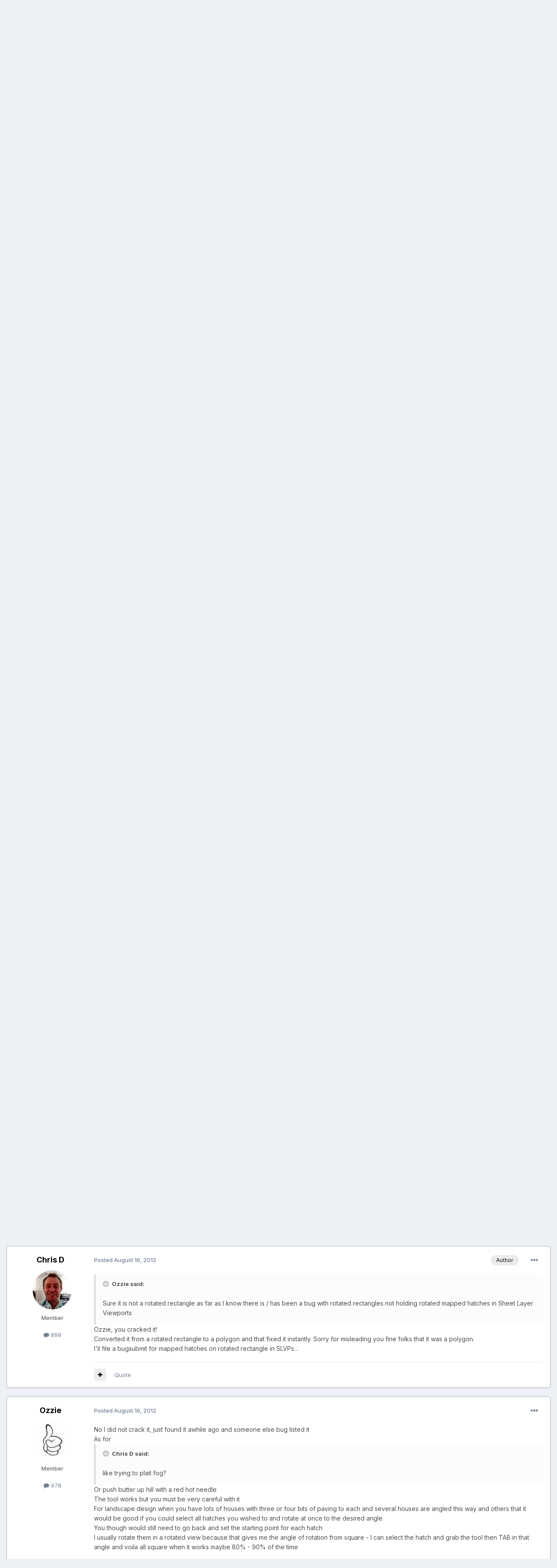

--- FILE ---
content_type: text/html;charset=UTF-8
request_url: https://forum.vectorworks.net/index.php?/topic/34850-hatch-attribute-mapping-bug/
body_size: 19714
content:
<!DOCTYPE html>
<html lang="en-US" dir="ltr">
	<head>
		<meta charset="utf-8">
        
		<title>hatch attribute mapping bug - General Discussion - Vectorworks Community Board</title>
		
			<script>
  (function(i,s,o,g,r,a,m){i['GoogleAnalyticsObject']=r;i[r]=i[r]||function(){
  (i[r].q=i[r].q||[]).push(arguments)},i[r].l=1*new Date();a=s.createElement(o),
  m=s.getElementsByTagName(o)[0];a.async=1;a.src=g;m.parentNode.insertBefore(a,m)
  })(window,document,'script','https://www.google-analytics.com/analytics.js','ga');

  ga('create', 'UA-83583527-1', 'auto');
  ga('send', 'pageview');

</script>

<!-- Start of HS Embed Code -->
<script type="text/javascript" id="hs-script-loader" async defer src="//js.hs-scripts.com/3018241.js"></script>
<!-- End of HS Embed Code -->
		
		
		
		

	<meta name="viewport" content="width=device-width, initial-scale=1">


	
	


	<meta name="twitter:card" content="summary" />


	
		<meta name="twitter:site" content="@https://twitter.com/Vectorworks" />
	


	
		
			
				<meta property="og:title" content="hatch attribute mapping bug">
			
		
	

	
		
			
				<meta property="og:type" content="website">
			
		
	

	
		
			
				<meta property="og:url" content="https://forum.vectorworks.net/index.php?/topic/34850-hatch-attribute-mapping-bug/">
			
		
	

	
		
			
				<meta name="description" content="if you use the attribute mapping tool on a hatched polygon, the mapping can be ignored in a sheet layer viewport:">
			
		
	

	
		
			
				<meta property="og:description" content="if you use the attribute mapping tool on a hatched polygon, the mapping can be ignored in a sheet layer viewport:">
			
		
	

	
		
			
				<meta property="og:updated_time" content="2012-08-16T11:38:44Z">
			
		
	

	
		
			
				<meta property="og:site_name" content="Vectorworks Community Board">
			
		
	

	
		
			
				<meta property="og:locale" content="en_US">
			
		
	


	
		<link rel="canonical" href="https://forum.vectorworks.net/index.php?/topic/34850-hatch-attribute-mapping-bug/" />
	

	
		<link as="style" rel="preload" href="https://forum.vectorworks.net/applications/core/interface/ckeditor/ckeditor/skins/ips/editor.css?t=O2LE" />
	





<link rel="manifest" href="https://forum.vectorworks.net/index.php?/manifest.webmanifest/">
<meta name="msapplication-config" content="https://forum.vectorworks.net/index.php?/browserconfig.xml/">
<meta name="msapplication-starturl" content="/">
<meta name="application-name" content="Vectorworks Community Board">
<meta name="apple-mobile-web-app-title" content="Vectorworks Community Board">

	<meta name="theme-color" content="#000000">










<link rel="preload" href="//forum.vectorworks.net/applications/core/interface/font/fontawesome-webfont.woff2?v=4.7.0" as="font" crossorigin="anonymous">
		


	<link rel="preconnect" href="https://fonts.googleapis.com">
	<link rel="preconnect" href="https://fonts.gstatic.com" crossorigin>
	
		<link href="https://fonts.googleapis.com/css2?family=Inter:wght@300;400;500;600;700&display=swap" rel="stylesheet">
	



	<link rel='stylesheet' href='https://forum.vectorworks.net/uploads/css_built_20/341e4a57816af3ba440d891ca87450ff_framework.css?v=5b3f64a4351767980114' media='all'>

	<link rel='stylesheet' href='https://forum.vectorworks.net/uploads/css_built_20/05e81b71abe4f22d6eb8d1a929494829_responsive.css?v=5b3f64a4351767980114' media='all'>

	<link rel='stylesheet' href='https://forum.vectorworks.net/uploads/css_built_20/20446cf2d164adcc029377cb04d43d17_flags.css?v=5b3f64a4351767980114' media='all'>

	<link rel='stylesheet' href='https://forum.vectorworks.net/uploads/css_built_20/90eb5adf50a8c640f633d47fd7eb1778_core.css?v=5b3f64a4351767980114' media='all'>

	<link rel='stylesheet' href='https://forum.vectorworks.net/uploads/css_built_20/5a0da001ccc2200dc5625c3f3934497d_core_responsive.css?v=5b3f64a4351767980114' media='all'>

	<link rel='stylesheet' href='https://forum.vectorworks.net/uploads/css_built_20/62e269ced0fdab7e30e026f1d30ae516_forums.css?v=5b3f64a4351767980114' media='all'>

	<link rel='stylesheet' href='https://forum.vectorworks.net/uploads/css_built_20/76e62c573090645fb99a15a363d8620e_forums_responsive.css?v=5b3f64a4351767980114' media='all'>

	<link rel='stylesheet' href='https://forum.vectorworks.net/uploads/css_built_20/ebdea0c6a7dab6d37900b9190d3ac77b_topics.css?v=5b3f64a4351767980114' media='all'>





<link rel='stylesheet' href='https://forum.vectorworks.net/uploads/css_built_20/258adbb6e4f3e83cd3b355f84e3fa002_custom.css?v=5b3f64a4351767980114' media='all'>




		
		

	
	<link rel='shortcut icon' href='https://forum.vectorworks.net/uploads/monthly_2018_02/5a7b420903c05_favicon(1).ico.ecdf02817465bcdd6999633e5957a8d2.ico' type="image/x-icon">

	</head>
	<body class="ipsApp ipsApp_front ipsJS_none ipsClearfix" data-controller="core.front.core.app"  data-message=""  data-pageapp="forums" data-pagelocation="front" data-pagemodule="forums" data-pagecontroller="topic" data-pageid="34850"   >
		
        

        

		<a href="#ipsLayout_mainArea" class="ipsHide" title="Go to main content on this page" accesskey="m">Jump to content</a>
		





		<div id="ipsLayout_header" class="ipsClearfix">
			<header>
				<div class="ipsLayout_container">
					


<a href='https://forum.vectorworks.net/' id='elLogo' accesskey='1'><img src="https://forum.vectorworks.net/uploads/monthly_2021_09/vectorworks-forum.png.3c9af90a81417f9ebb3b2017221b4d22.png" alt='Vectorworks Community Board'></a>

					
						

	<ul id="elUserNav" class="ipsList_inline cSignedOut ipsResponsive_showDesktop">
		
        
		
        
        
            
            
	


	<li class='cUserNav_icon ipsHide' id='elCart_container'></li>
	<li class='elUserNav_sep ipsHide' id='elCart_sep'></li>

<li id="elSignInLink">
                <a href="https://forum.vectorworks.net/index.php?/login/" data-ipsmenu-closeonclick="false" data-ipsmenu id="elUserSignIn">
                    Existing user? Sign In  <i class="fa fa-caret-down"></i>
                </a>
                
<div id='elUserSignIn_menu' class='ipsMenu ipsMenu_auto ipsHide'>
	<form accept-charset='utf-8' method='post' action='https://forum.vectorworks.net/index.php?/login/'>
		<input type="hidden" name="csrfKey" value="c815333177563699f7c86ccac23f2d16">
		<input type="hidden" name="ref" value="aHR0cHM6Ly9mb3J1bS52ZWN0b3J3b3Jrcy5uZXQvaW5kZXgucGhwPy90b3BpYy8zNDg1MC1oYXRjaC1hdHRyaWJ1dGUtbWFwcGluZy1idWcv">
		<div data-role="loginForm">
			
			
			
				
<div class="ipsPad ipsForm ipsForm_vertical">
	<h4 class="ipsType_sectionHead">Sign In</h4>
	<br><br>
	<ul class='ipsList_reset'>
		<li class="ipsFieldRow ipsFieldRow_noLabel ipsFieldRow_fullWidth">
			
			
				<input type="text" placeholder="Display Name or Email Address" name="auth" autocomplete="email">
			
		</li>
		<li class="ipsFieldRow ipsFieldRow_noLabel ipsFieldRow_fullWidth">
			<input type="password" placeholder="Password" name="password" autocomplete="current-password">
		</li>
		<li class="ipsFieldRow ipsFieldRow_checkbox ipsClearfix">
			<span class="ipsCustomInput">
				<input type="checkbox" name="remember_me" id="remember_me_checkbox" value="1" checked aria-checked="true">
				<span></span>
			</span>
			<div class="ipsFieldRow_content">
				<label class="ipsFieldRow_label" for="remember_me_checkbox">Remember me</label>
				<span class="ipsFieldRow_desc">Not recommended on shared computers</span>
			</div>
		</li>
		<li class="ipsFieldRow ipsFieldRow_fullWidth">
			<button type="submit" name="_processLogin" value="usernamepassword" class="ipsButton ipsButton_primary ipsButton_small" id="elSignIn_submit">Sign In</button>
			
				<p class="ipsType_right ipsType_small">
					
						<a href='https://forum.vectorworks.net/index.php?/lostpassword/' data-ipsDialog data-ipsDialog-title='Forgot your password?'>
					
					Forgot your password?</a>
				</p>
			
		</li>
	</ul>
</div>
			
		</div>
	</form>
</div>
            </li>
            
        
		
			<li>
				
					<a href="https://forum.vectorworks.net/index.php?/register/" data-ipsdialog data-ipsdialog-size="narrow" data-ipsdialog-title="Sign Up"  id="elRegisterButton" class="ipsButton ipsButton_normal ipsButton_primary">Sign Up</a>
				
			</li>
		
	</ul>

						
<ul class='ipsMobileHamburger ipsList_reset ipsResponsive_hideDesktop'>
	<li data-ipsDrawer data-ipsDrawer-drawerElem='#elMobileDrawer'>
		<a href='#' >
			
			
				
			
			
			
			<i class='fa fa-navicon'></i>
		</a>
	</li>
</ul>
					
				</div>
			</header>
			

	<nav data-controller='core.front.core.navBar' class=' ipsResponsive_showDesktop'>
		<div class='ipsNavBar_primary ipsLayout_container '>
			<ul data-role="primaryNavBar" class='ipsClearfix'>
				


	
		
		
			
		
		<li class='ipsNavBar_active' data-active id='elNavSecondary_1' data-role="navBarItem" data-navApp="core" data-navExt="CustomItem">
			
			
				<a href="https://forum.vectorworks.net"  data-navItem-id="1" data-navDefault>
					EXPLORE<span class='ipsNavBar_active__identifier'></span>
				</a>
			
			
				<ul class='ipsNavBar_secondary ' data-role='secondaryNavBar'>
					


	
		
		
			
		
		<li class='ipsNavBar_active' data-active id='elNavSecondary_8' data-role="navBarItem" data-navApp="forums" data-navExt="Forums">
			
			
				<a href="https://forum.vectorworks.net/index.php"  data-navItem-id="8" data-navDefault>
					Forums<span class='ipsNavBar_active__identifier'></span>
				</a>
			
			
		</li>
	
	

	
		
		
		<li  id='elNavSecondary_10' data-role="navBarItem" data-navApp="calendar" data-navExt="Calendar">
			
			
				<a href="https://forum.vectorworks.net/index.php?/events/"  data-navItem-id="10" >
					Events<span class='ipsNavBar_active__identifier'></span>
				</a>
			
			
		</li>
	
	

	
		
		
		<li  id='elNavSecondary_28' data-role="navBarItem" data-navApp="core" data-navExt="Guidelines">
			
			
				<a href="https://forum.vectorworks.net/index.php?/guidelines/"  data-navItem-id="28" >
					Guidelines<span class='ipsNavBar_active__identifier'></span>
				</a>
			
			
		</li>
	
	

	
		
		
		<li  id='elNavSecondary_30' data-role="navBarItem" data-navApp="core" data-navExt="OnlineUsers">
			
			
				<a href="https://forum.vectorworks.net/index.php?/online/"  data-navItem-id="30" >
					Online Users<span class='ipsNavBar_active__identifier'></span>
				</a>
			
			
		</li>
	
	

					<li class='ipsHide' id='elNavigationMore_1' data-role='navMore'>
						<a href='#' data-ipsMenu data-ipsMenu-appendTo='#elNavigationMore_1' id='elNavigationMore_1_dropdown'>More <i class='fa fa-caret-down'></i></a>
						<ul class='ipsHide ipsMenu ipsMenu_auto' id='elNavigationMore_1_dropdown_menu' data-role='moreDropdown'></ul>
					</li>
				</ul>
			
		</li>
	
	

	
		
		
		<li  id='elNavSecondary_2' data-role="navBarItem" data-navApp="core" data-navExt="CustomItem">
			
			
				<a href="https://forum.vectorworks.net/index.php?/discover/"  data-navItem-id="2" >
					ACTIVITY<span class='ipsNavBar_active__identifier'></span>
				</a>
			
			
				<ul class='ipsNavBar_secondary ipsHide' data-role='secondaryNavBar'>
					


	
		
		
		<li  id='elNavSecondary_3' data-role="navBarItem" data-navApp="core" data-navExt="AllActivity">
			
			
				<a href="https://forum.vectorworks.net/index.php?/discover/"  data-navItem-id="3" >
					All Activity<span class='ipsNavBar_active__identifier'></span>
				</a>
			
			
		</li>
	
	

	
	

	
	

	
	

	
		
		
		<li  id='elNavSecondary_7' data-role="navBarItem" data-navApp="core" data-navExt="Search">
			
			
				<a href="https://forum.vectorworks.net/index.php?/search/"  data-navItem-id="7" >
					Search<span class='ipsNavBar_active__identifier'></span>
				</a>
			
			
		</li>
	
	

					<li class='ipsHide' id='elNavigationMore_2' data-role='navMore'>
						<a href='#' data-ipsMenu data-ipsMenu-appendTo='#elNavigationMore_2' id='elNavigationMore_2_dropdown'>More <i class='fa fa-caret-down'></i></a>
						<ul class='ipsHide ipsMenu ipsMenu_auto' id='elNavigationMore_2_dropdown_menu' data-role='moreDropdown'></ul>
					</li>
				</ul>
			
		</li>
	
	

	
		
		
		<li  id='elNavSecondary_31' data-role="navBarItem" data-navApp="core" data-navExt="CustomItem">
			
			
				<a href="https://forum.vectorworks.net/index.php?/kbase/"  data-navItem-id="31" >
					KBASE<span class='ipsNavBar_active__identifier'></span>
				</a>
			
			
		</li>
	
	

	
		
		
		<li  id='elNavSecondary_51' data-role="navBarItem" data-navApp="cms" data-navExt="Pages">
			
			
				<a href="https://forum.vectorworks.net/index.php?/sysreq/"  data-navItem-id="51" >
					SYSTEM REQUIREMENTS<span class='ipsNavBar_active__identifier'></span>
				</a>
			
			
		</li>
	
	

	
		
		
		<li  id='elNavSecondary_32' data-role="navBarItem" data-navApp="core" data-navExt="CustomItem">
			
			
				<a href="https://forum.vectorworks.net/index.php?/files/"  data-navItem-id="32" >
					MARIONETTE<span class='ipsNavBar_active__identifier'></span>
				</a>
			
			
				<ul class='ipsNavBar_secondary ipsHide' data-role='secondaryNavBar'>
					


	
		
		
		<li  id='elNavSecondary_46' data-role="navBarItem" data-navApp="core" data-navExt="CustomItem">
			
			
				<a href="https://forum.vectorworks.net/index.php?/files/"  data-navItem-id="46" >
					Marionette Gallery<span class='ipsNavBar_active__identifier'></span>
				</a>
			
			
		</li>
	
	

	
		
		
		<li  id='elNavSecondary_43' data-role="navBarItem" data-navApp="core" data-navExt="CustomItem">
			
			
				<a href="https://forum.vectorworks.net/index.php?/forum/48-marionette/"  data-navItem-id="43" >
					Marionette Discussion<span class='ipsNavBar_active__identifier'></span>
				</a>
			
			
		</li>
	
	

	
		
		
		<li  id='elNavSecondary_44' data-role="navBarItem" data-navApp="core" data-navExt="CustomItem">
			
			
				<a href="https://forum.vectorworks.net/index.php?/files/categories/"  data-navItem-id="44" >
					Browse All Categories<span class='ipsNavBar_active__identifier'></span>
				</a>
			
			
		</li>
	
	

	
	

					<li class='ipsHide' id='elNavigationMore_32' data-role='navMore'>
						<a href='#' data-ipsMenu data-ipsMenu-appendTo='#elNavigationMore_32' id='elNavigationMore_32_dropdown'>More <i class='fa fa-caret-down'></i></a>
						<ul class='ipsHide ipsMenu ipsMenu_auto' id='elNavigationMore_32_dropdown_menu' data-role='moreDropdown'></ul>
					</li>
				</ul>
			
		</li>
	
	

	
	

	
	

	
	

	
	

				<li class='ipsHide' id='elNavigationMore' data-role='navMore'>
					<a href='#' data-ipsMenu data-ipsMenu-appendTo='#elNavigationMore' id='elNavigationMore_dropdown'>More</a>
					<ul class='ipsNavBar_secondary ipsHide' data-role='secondaryNavBar'>
						<li class='ipsHide' id='elNavigationMore_more' data-role='navMore'>
							<a href='#' data-ipsMenu data-ipsMenu-appendTo='#elNavigationMore_more' id='elNavigationMore_more_dropdown'>More <i class='fa fa-caret-down'></i></a>
							<ul class='ipsHide ipsMenu ipsMenu_auto' id='elNavigationMore_more_dropdown_menu' data-role='moreDropdown'></ul>
						</li>
					</ul>
				</li>
			</ul>
			

	<div id="elSearchWrapper">
		<div id='elSearch' data-controller="core.front.core.quickSearch">
			<form accept-charset='utf-8' action='//forum.vectorworks.net/index.php?/search/&amp;do=quicksearch' method='post'>
                <input type='search' id='elSearchField' placeholder='Search...' name='q' autocomplete='off' aria-label='Search'>
                <details class='cSearchFilter'>
                    <summary class='cSearchFilter__text'></summary>
                    <ul class='cSearchFilter__menu'>
                        
                        <li><label><input type="radio" name="type" value="all" ><span class='cSearchFilter__menuText'>Everywhere</span></label></li>
                        
                            
                                <li><label><input type="radio" name="type" value='contextual_{&quot;type&quot;:&quot;forums_topic&quot;,&quot;nodes&quot;:14}' checked><span class='cSearchFilter__menuText'>This Forum</span></label></li>
                            
                                <li><label><input type="radio" name="type" value='contextual_{&quot;type&quot;:&quot;forums_topic&quot;,&quot;item&quot;:34850}' checked><span class='cSearchFilter__menuText'>This Topic</span></label></li>
                            
                        
                        
                            <li><label><input type="radio" name="type" value="core_statuses_status"><span class='cSearchFilter__menuText'>Status Updates</span></label></li>
                        
                            <li><label><input type="radio" name="type" value="forums_topic"><span class='cSearchFilter__menuText'>Topics</span></label></li>
                        
                            <li><label><input type="radio" name="type" value="calendar_event"><span class='cSearchFilter__menuText'>Events</span></label></li>
                        
                            <li><label><input type="radio" name="type" value="cms_pages_pageitem"><span class='cSearchFilter__menuText'>Pages</span></label></li>
                        
                            <li><label><input type="radio" name="type" value="cms_records1"><span class='cSearchFilter__menuText'>Articles</span></label></li>
                        
                            <li><label><input type="radio" name="type" value="downloads_file"><span class='cSearchFilter__menuText'>Files</span></label></li>
                        
                            <li><label><input type="radio" name="type" value="nexus_package_item"><span class='cSearchFilter__menuText'>Products</span></label></li>
                        
                            <li><label><input type="radio" name="type" value="core_members"><span class='cSearchFilter__menuText'>Members</span></label></li>
                        
                    </ul>
                </details>
				<button class='cSearchSubmit' type="submit" aria-label='Search'><i class="fa fa-search"></i></button>
			</form>
		</div>
	</div>

		</div>
	</nav>

			
<ul id='elMobileNav' class='ipsResponsive_hideDesktop' data-controller='core.front.core.mobileNav'>
	
		
			
			
				
				
			
				
					<li id='elMobileBreadcrumb'>
						<a href='https://forum.vectorworks.net/index.php?/forum/14-general-discussion/'>
							<span>General Discussion</span>
						</a>
					</li>
				
				
			
				
				
			
		
	
	
	
	<li >
		<a data-action="defaultStream" href='https://forum.vectorworks.net/index.php?/discover/'><i class="fa fa-newspaper-o" aria-hidden="true"></i></a>
	</li>

	

	
		<li class='ipsJS_show'>
			<a href='https://forum.vectorworks.net/index.php?/search/'><i class='fa fa-search'></i></a>
		</li>
	
</ul>
		</div>
		<main id="ipsLayout_body" class="ipsLayout_container">
			<div id="ipsLayout_contentArea">
				<div id="ipsLayout_contentWrapper">
					
<nav class='ipsBreadcrumb ipsBreadcrumb_top ipsFaded_withHover'>
	

	<ul class='ipsList_inline ipsPos_right'>
		
		<li >
			<a data-action="defaultStream" class='ipsType_light '  href='https://forum.vectorworks.net/index.php?/discover/'><i class="fa fa-newspaper-o" aria-hidden="true"></i> <span>All Activity</span></a>
		</li>
		
	</ul>

	<ul data-role="breadcrumbList">
		<li>
			<a title="Home" href='https://forum.vectorworks.net/'>
				<span>Home <i class='fa fa-angle-right'></i></span>
			</a>
		</li>
		
		
			<li>
				
					<a href='https://forum.vectorworks.net/index.php?/forum/2-general/'>
						<span>General <i class='fa fa-angle-right' aria-hidden="true"></i></span>
					</a>
				
			</li>
		
			<li>
				
					<a href='https://forum.vectorworks.net/index.php?/forum/14-general-discussion/'>
						<span>General Discussion <i class='fa fa-angle-right' aria-hidden="true"></i></span>
					</a>
				
			</li>
		
			<li>
				
					hatch attribute mapping bug
				
			</li>
		
	</ul>
</nav>
					
					<div id="ipsLayout_mainArea">
						
						
						
						

	




						



<div class="ipsPageHeader ipsResponsive_pull ipsBox ipsPadding sm:ipsPadding:half ipsMargin_bottom">
		
	
	<div class="ipsFlex ipsFlex-ai:center ipsFlex-fw:wrap ipsGap:4">
		<div class="ipsFlex-flex:11">
			<h1 class="ipsType_pageTitle ipsContained_container">
				

				
				
					<span class="ipsType_break ipsContained">
						<span>hatch attribute mapping bug</span>
					</span>
				
			</h1>
			
			
		</div>
		
	</div>
	<hr class="ipsHr">
	<div class="ipsPageHeader__meta ipsFlex ipsFlex-jc:between ipsFlex-ai:center ipsFlex-fw:wrap ipsGap:3">
		<div class="ipsFlex-flex:11">
			<div class="ipsPhotoPanel ipsPhotoPanel_mini ipsPhotoPanel_notPhone ipsClearfix">
				


	<a href="https://forum.vectorworks.net/index.php?/profile/3717-chris-d/" rel="nofollow" data-ipsHover data-ipsHover-width="370" data-ipsHover-target="https://forum.vectorworks.net/index.php?/profile/3717-chris-d/&amp;do=hovercard" class="ipsUserPhoto ipsUserPhoto_mini" title="Go to Chris D's profile">
		<img src='https://forum.vectorworks.net/uploads/monthly_2016_08/_thumbb6osoy.67812719c58f6529cc050023f4576d3a' alt='Chris D' loading="lazy">
	</a>

				<div>
					<p class="ipsType_reset ipsType_blendLinks">
						<span class="ipsType_normal">
						
							<strong>By 


<a href='https://forum.vectorworks.net/index.php?/profile/3717-chris-d/' rel="nofollow" data-ipsHover data-ipsHover-width='370' data-ipsHover-target='https://forum.vectorworks.net/index.php?/profile/3717-chris-d/&amp;do=hovercard&amp;referrer=https%253A%252F%252Fforum.vectorworks.net%252Findex.php%253F%252Ftopic%252F34850-hatch-attribute-mapping-bug%252F' title="Go to Chris D's profile" class="ipsType_break">Chris D</a></strong><br>
							<span class="ipsType_light"><time datetime='2012-08-15T14:50:42Z' title='08/15/2012 02:50  PM' data-short='13 yr'>August 15, 2012</time> in <a href="https://forum.vectorworks.net/index.php?/forum/14-general-discussion/">General Discussion</a></span>
						
						</span>
					</p>
				</div>
			</div>
		</div>
		
			<div class="ipsFlex-flex:01 ipsResponsive_hidePhone">
				<div class="ipsShareLinks">
					
						


					
					
                    

					



					



<div data-followApp='forums' data-followArea='topic' data-followID='34850' data-controller='core.front.core.followButton'>
	

	<a href='https://forum.vectorworks.net/index.php?/login/' rel="nofollow" class="ipsFollow ipsPos_middle ipsButton ipsButton_light ipsButton_verySmall ipsButton_disabled" data-role="followButton" data-ipsTooltip title='Sign in to follow this'>
		<span>Followers</span>
		<span class='ipsCommentCount'>0</span>
	</a>

</div>
				</div>
			</div>
					
	</div>
	
	
</div>








<div class="ipsClearfix">
	<ul class="ipsToolList ipsToolList_horizontal ipsClearfix ipsSpacer_both ">
		
			<li class="ipsToolList_primaryAction">
				<span data-controller="forums.front.topic.reply">
					
						<a href="#replyForm" rel="nofollow" class="ipsButton ipsButton_important ipsButton_medium ipsButton_fullWidth" data-action="replyToTopic">Reply to this topic</a>
					
				</span>
			</li>
		
		
			<li class="ipsResponsive_hidePhone">
				
					<a href="https://forum.vectorworks.net/index.php?/forum/14-general-discussion/&amp;do=add" rel="nofollow" class="ipsButton ipsButton_link ipsButton_medium ipsButton_fullWidth" title="Start a new topic in this forum">Start new topic</a>
				
			</li>
		
		
	</ul>
</div>

<div id="comments" data-controller="core.front.core.commentFeed,forums.front.topic.view, core.front.core.ignoredComments" data-autopoll data-baseurl="https://forum.vectorworks.net/index.php?/topic/34850-hatch-attribute-mapping-bug/" data-lastpage data-feedid="topic-34850" class="cTopic ipsClear ipsSpacer_top">
	
			
	

	

<div data-controller='core.front.core.recommendedComments' data-url='https://forum.vectorworks.net/index.php?/topic/34850-hatch-attribute-mapping-bug/&amp;recommended=comments' class='ipsRecommendedComments ipsHide'>
	<div data-role="recommendedComments">
		<h2 class='ipsType_sectionHead ipsType_large ipsType_bold ipsMargin_bottom'>Recommended Posts</h2>
		
	</div>
</div>
	
	<div id="elPostFeed" data-role="commentFeed" data-controller="core.front.core.moderation" >
		<form action="https://forum.vectorworks.net/index.php?/topic/34850-hatch-attribute-mapping-bug/&amp;csrfKey=c815333177563699f7c86ccac23f2d16&amp;do=multimodComment" method="post" data-ipspageaction data-role="moderationTools">
			
			
				

					

					
					



<a id='comment-172480'></a>
<article  id='elComment_172480' class='cPost ipsBox ipsResponsive_pull  ipsComment  ipsComment_parent ipsClearfix ipsClear ipsColumns ipsColumns_noSpacing ipsColumns_collapsePhone    '>
	

	

	<div class='cAuthorPane_mobile ipsResponsive_showPhone'>
		<div class='cAuthorPane_photo'>
			<div class='cAuthorPane_photoWrap'>
				


	<a href="https://forum.vectorworks.net/index.php?/profile/3717-chris-d/" rel="nofollow" data-ipsHover data-ipsHover-width="370" data-ipsHover-target="https://forum.vectorworks.net/index.php?/profile/3717-chris-d/&amp;do=hovercard" class="ipsUserPhoto ipsUserPhoto_large" title="Go to Chris D's profile">
		<img src='https://forum.vectorworks.net/uploads/monthly_2016_08/_thumbb6osoy.67812719c58f6529cc050023f4576d3a' alt='Chris D' loading="lazy">
	</a>

				
				
			</div>
		</div>
		<div class='cAuthorPane_content'>
			<h3 class='ipsType_sectionHead cAuthorPane_author ipsType_break ipsType_blendLinks ipsFlex ipsFlex-ai:center'>
				


<a href='https://forum.vectorworks.net/index.php?/profile/3717-chris-d/' rel="nofollow" data-ipsHover data-ipsHover-width='370' data-ipsHover-target='https://forum.vectorworks.net/index.php?/profile/3717-chris-d/&amp;do=hovercard&amp;referrer=https%253A%252F%252Fforum.vectorworks.net%252Findex.php%253F%252Ftopic%252F34850-hatch-attribute-mapping-bug%252F' title="Go to Chris D's profile" class="ipsType_break"><span style='color:#'>Chris D</span></a>
			</h3>
			<div class='ipsType_light ipsType_reset'>
				<a href='https://forum.vectorworks.net/index.php?/topic/34850-hatch-attribute-mapping-bug/&amp;do=findComment&amp;comment=172480' rel="nofollow" class='ipsType_blendLinks'>Posted <time datetime='2012-08-15T14:50:42Z' title='08/15/2012 02:50  PM' data-short='13 yr'>August 15, 2012</time></a>
				
			</div>
		</div>
	</div>
	<aside class='ipsComment_author cAuthorPane ipsColumn ipsColumn_medium ipsResponsive_hidePhone'>
		<h3 class='ipsType_sectionHead cAuthorPane_author ipsType_blendLinks ipsType_break'><strong>


<a href='https://forum.vectorworks.net/index.php?/profile/3717-chris-d/' rel="nofollow" data-ipsHover data-ipsHover-width='370' data-ipsHover-target='https://forum.vectorworks.net/index.php?/profile/3717-chris-d/&amp;do=hovercard&amp;referrer=https%253A%252F%252Fforum.vectorworks.net%252Findex.php%253F%252Ftopic%252F34850-hatch-attribute-mapping-bug%252F' title="Go to Chris D's profile" class="ipsType_break">Chris D</a></strong>
			
		</h3>
		<ul class='cAuthorPane_info ipsList_reset'>
			<li data-role='photo' class='cAuthorPane_photo'>
				<div class='cAuthorPane_photoWrap'>
					


	<a href="https://forum.vectorworks.net/index.php?/profile/3717-chris-d/" rel="nofollow" data-ipsHover data-ipsHover-width="370" data-ipsHover-target="https://forum.vectorworks.net/index.php?/profile/3717-chris-d/&amp;do=hovercard" class="ipsUserPhoto ipsUserPhoto_large" title="Go to Chris D's profile">
		<img src='https://forum.vectorworks.net/uploads/monthly_2016_08/_thumbb6osoy.67812719c58f6529cc050023f4576d3a' alt='Chris D' loading="lazy">
	</a>

					
					
				</div>
			</li>
			
				<li data-role='group'><span style='color:#'>Member</span></li>
				
			
			
				<li data-role='stats' class='ipsMargin_top'>
					<ul class="ipsList_reset ipsType_light ipsFlex ipsFlex-ai:center ipsFlex-jc:center ipsGap_row:2 cAuthorPane_stats">
						<li>
							
								<a href="https://forum.vectorworks.net/index.php?/profile/3717-chris-d/content/" rel="nofollow" title="898 posts" data-ipsTooltip class="ipsType_blendLinks">
							
								<i class="fa fa-comment"></i> 898
							
								</a>
							
						</li>
						
					</ul>
				</li>
			
			
				

			
		</ul>
	</aside>
	<div class='ipsColumn ipsColumn_fluid ipsMargin:none'>
		

<div id='comment-172480_wrap' data-controller='core.front.core.comment' data-commentApp='forums' data-commentType='forums' data-commentID="172480" data-quoteData='{&quot;userid&quot;:3717,&quot;username&quot;:&quot;Chris D&quot;,&quot;timestamp&quot;:1345042242,&quot;contentapp&quot;:&quot;forums&quot;,&quot;contenttype&quot;:&quot;forums&quot;,&quot;contentid&quot;:34850,&quot;contentclass&quot;:&quot;forums_Topic&quot;,&quot;contentcommentid&quot;:172480}' class='ipsComment_content ipsType_medium'>

	<div class='ipsComment_meta ipsType_light ipsFlex ipsFlex-ai:center ipsFlex-jc:between ipsFlex-fd:row-reverse'>
		<div class='ipsType_light ipsType_reset ipsType_blendLinks ipsComment_toolWrap'>
			<div class='ipsResponsive_hidePhone ipsComment_badges'>
				<ul class='ipsList_reset ipsFlex ipsFlex-jc:end ipsFlex-fw:wrap ipsGap:2 ipsGap_row:1'>
					
					
					
					
					
				</ul>
			</div>
			<ul class='ipsList_reset ipsComment_tools'>
				<li>
					<a href='#elControls_172480_menu' class='ipsComment_ellipsis' id='elControls_172480' title='More options...' data-ipsMenu data-ipsMenu-appendTo='#comment-172480_wrap'><i class='fa fa-ellipsis-h'></i></a>
					<ul id='elControls_172480_menu' class='ipsMenu ipsMenu_narrow ipsHide'>
						
						
							<li class='ipsMenu_item'><a href='https://forum.vectorworks.net/index.php?/topic/34850-hatch-attribute-mapping-bug/' title='Share this post' data-ipsDialog data-ipsDialog-size='narrow' data-ipsDialog-content='#elShareComment_172480_menu' data-ipsDialog-title="Share this post" id='elSharePost_172480' data-role='shareComment'>Share</a></li>
						
                        
						
						
						
							
								
							
							
							
							
							
							
						
					</ul>
				</li>
				
			</ul>
		</div>

		<div class='ipsType_reset ipsResponsive_hidePhone'>
			<a href='https://forum.vectorworks.net/index.php?/topic/34850-hatch-attribute-mapping-bug/&amp;do=findComment&amp;comment=172480' rel="nofollow" class='ipsType_blendLinks'>Posted <time datetime='2012-08-15T14:50:42Z' title='08/15/2012 02:50  PM' data-short='13 yr'>August 15, 2012</time></a>
			
			<span class='ipsResponsive_hidePhone'>
				
					(edited)
				
				
			</span>
		</div>
	</div>

	

    

	<div class='cPost_contentWrap'>
		
		<div data-role='commentContent' class='ipsType_normal ipsType_richText ipsPadding_bottom ipsContained' data-controller='core.front.core.lightboxedImages'>
			
<p>if you use the attribute mapping tool on a hatched polygon, the mapping can be ignored in a sheet layer viewport:</p>
<p>
  <img src="http://techboard.vectorworks.net/ubbthreads.php?ubb=download&amp;Number=7850&amp;filename=design%20layer.png" alt="ubbthreads.php?ubb=download&amp;Number=7850&amp;filename=design%20layer.png" /></p>
<p>
  <img src="http://techboard.vectorworks.net/ubbthreads.php?ubb=download&amp;Number=7851&amp;filename=sheet%20layer%20vp.png" alt="ubbthreads.php?ubb=download&amp;Number=7851&amp;filename=sheet%20layer%20vp.png" /></p>


			
				

<span class='ipsType_reset ipsType_medium ipsType_light' data-excludequote>
	<strong>Edited <time datetime='2012-08-15T14:52:55Z' title='08/15/2012 02:52  PM' data-short='13 yr'>August 15, 2012</time> by Chris D</strong>
	
	
</span>
			
		</div>

		
			<div class='ipsItemControls'>
				
					
						

	<div data-controller='core.front.core.reaction' class='ipsItemControls_right ipsClearfix '>	
		<div class='ipsReact ipsPos_right'>
			
				
				<div class='ipsReact_blurb ipsHide' data-role='reactionBlurb'>
					
				</div>
			
			
			
		</div>
	</div>

					
				
				<ul class='ipsComment_controls ipsClearfix ipsItemControls_left' data-role="commentControls">
					
						
						
							<li data-ipsQuote-editor='topic_comment' data-ipsQuote-target='#comment-172480' class='ipsJS_show'>
								<button class='ipsButton ipsButton_light ipsButton_verySmall ipsButton_narrow cMultiQuote ipsHide' data-action='multiQuoteComment' data-ipsTooltip data-ipsQuote-multiQuote data-mqId='mq172480' title='MultiQuote'><i class='fa fa-plus'></i></button>
							</li>
							<li data-ipsQuote-editor='topic_comment' data-ipsQuote-target='#comment-172480' class='ipsJS_show'>
								<a href='#' data-action='quoteComment' data-ipsQuote-singleQuote>Quote</a>
							</li>
						
						
						
												
					
					<li class='ipsHide' data-role='commentLoading'>
						<span class='ipsLoading ipsLoading_tiny ipsLoading_noAnim'></span>
					</li>
				</ul>
			</div>
		

		
			

		
	</div>

	

	



<div class='ipsPadding ipsHide cPostShareMenu' id='elShareComment_172480_menu'>
	<h5 class='ipsType_normal ipsType_reset'>Link to comment</h5>
	
		
	
	
	<input type='text' value='https://forum.vectorworks.net/index.php?/topic/34850-hatch-attribute-mapping-bug/' class='ipsField_fullWidth'>

	
</div>
</div>
	</div>
</article>
					
					
					
				

					

					
					



<a id='comment-172481'></a>
<article  id='elComment_172481' class='cPost ipsBox ipsResponsive_pull  ipsComment  ipsComment_parent ipsClearfix ipsClear ipsColumns ipsColumns_noSpacing ipsColumns_collapsePhone    '>
	

	

	<div class='cAuthorPane_mobile ipsResponsive_showPhone'>
		<div class='cAuthorPane_photo'>
			<div class='cAuthorPane_photoWrap'>
				


	<a href="https://forum.vectorworks.net/index.php?/profile/3717-chris-d/" rel="nofollow" data-ipsHover data-ipsHover-width="370" data-ipsHover-target="https://forum.vectorworks.net/index.php?/profile/3717-chris-d/&amp;do=hovercard" class="ipsUserPhoto ipsUserPhoto_large" title="Go to Chris D's profile">
		<img src='https://forum.vectorworks.net/uploads/monthly_2016_08/_thumbb6osoy.67812719c58f6529cc050023f4576d3a' alt='Chris D' loading="lazy">
	</a>

				
				
			</div>
		</div>
		<div class='cAuthorPane_content'>
			<h3 class='ipsType_sectionHead cAuthorPane_author ipsType_break ipsType_blendLinks ipsFlex ipsFlex-ai:center'>
				


<a href='https://forum.vectorworks.net/index.php?/profile/3717-chris-d/' rel="nofollow" data-ipsHover data-ipsHover-width='370' data-ipsHover-target='https://forum.vectorworks.net/index.php?/profile/3717-chris-d/&amp;do=hovercard&amp;referrer=https%253A%252F%252Fforum.vectorworks.net%252Findex.php%253F%252Ftopic%252F34850-hatch-attribute-mapping-bug%252F' title="Go to Chris D's profile" class="ipsType_break"><span style='color:#'>Chris D</span></a>
			</h3>
			<div class='ipsType_light ipsType_reset'>
				<a href='https://forum.vectorworks.net/index.php?/topic/34850-hatch-attribute-mapping-bug/&amp;do=findComment&amp;comment=172481' rel="nofollow" class='ipsType_blendLinks'>Posted <time datetime='2012-08-15T14:54:52Z' title='08/15/2012 02:54  PM' data-short='13 yr'>August 15, 2012</time></a>
				
			</div>
		</div>
	</div>
	<aside class='ipsComment_author cAuthorPane ipsColumn ipsColumn_medium ipsResponsive_hidePhone'>
		<h3 class='ipsType_sectionHead cAuthorPane_author ipsType_blendLinks ipsType_break'><strong>


<a href='https://forum.vectorworks.net/index.php?/profile/3717-chris-d/' rel="nofollow" data-ipsHover data-ipsHover-width='370' data-ipsHover-target='https://forum.vectorworks.net/index.php?/profile/3717-chris-d/&amp;do=hovercard&amp;referrer=https%253A%252F%252Fforum.vectorworks.net%252Findex.php%253F%252Ftopic%252F34850-hatch-attribute-mapping-bug%252F' title="Go to Chris D's profile" class="ipsType_break">Chris D</a></strong>
			
		</h3>
		<ul class='cAuthorPane_info ipsList_reset'>
			<li data-role='photo' class='cAuthorPane_photo'>
				<div class='cAuthorPane_photoWrap'>
					


	<a href="https://forum.vectorworks.net/index.php?/profile/3717-chris-d/" rel="nofollow" data-ipsHover data-ipsHover-width="370" data-ipsHover-target="https://forum.vectorworks.net/index.php?/profile/3717-chris-d/&amp;do=hovercard" class="ipsUserPhoto ipsUserPhoto_large" title="Go to Chris D's profile">
		<img src='https://forum.vectorworks.net/uploads/monthly_2016_08/_thumbb6osoy.67812719c58f6529cc050023f4576d3a' alt='Chris D' loading="lazy">
	</a>

					
					
				</div>
			</li>
			
				<li data-role='group'><span style='color:#'>Member</span></li>
				
			
			
				<li data-role='stats' class='ipsMargin_top'>
					<ul class="ipsList_reset ipsType_light ipsFlex ipsFlex-ai:center ipsFlex-jc:center ipsGap_row:2 cAuthorPane_stats">
						<li>
							
								<a href="https://forum.vectorworks.net/index.php?/profile/3717-chris-d/content/" rel="nofollow" title="898 posts" data-ipsTooltip class="ipsType_blendLinks">
							
								<i class="fa fa-comment"></i> 898
							
								</a>
							
						</li>
						
					</ul>
				</li>
			
			
				

			
		</ul>
	</aside>
	<div class='ipsColumn ipsColumn_fluid ipsMargin:none'>
		

<div id='comment-172481_wrap' data-controller='core.front.core.comment' data-commentApp='forums' data-commentType='forums' data-commentID="172481" data-quoteData='{&quot;userid&quot;:3717,&quot;username&quot;:&quot;Chris D&quot;,&quot;timestamp&quot;:1345042492,&quot;contentapp&quot;:&quot;forums&quot;,&quot;contenttype&quot;:&quot;forums&quot;,&quot;contentid&quot;:34850,&quot;contentclass&quot;:&quot;forums_Topic&quot;,&quot;contentcommentid&quot;:172481}' class='ipsComment_content ipsType_medium'>

	<div class='ipsComment_meta ipsType_light ipsFlex ipsFlex-ai:center ipsFlex-jc:between ipsFlex-fd:row-reverse'>
		<div class='ipsType_light ipsType_reset ipsType_blendLinks ipsComment_toolWrap'>
			<div class='ipsResponsive_hidePhone ipsComment_badges'>
				<ul class='ipsList_reset ipsFlex ipsFlex-jc:end ipsFlex-fw:wrap ipsGap:2 ipsGap_row:1'>
					
						<li><strong class="ipsBadge ipsBadge_large ipsComment_authorBadge">Author</strong></li>
					
					
					
					
					
				</ul>
			</div>
			<ul class='ipsList_reset ipsComment_tools'>
				<li>
					<a href='#elControls_172481_menu' class='ipsComment_ellipsis' id='elControls_172481' title='More options...' data-ipsMenu data-ipsMenu-appendTo='#comment-172481_wrap'><i class='fa fa-ellipsis-h'></i></a>
					<ul id='elControls_172481_menu' class='ipsMenu ipsMenu_narrow ipsHide'>
						
						
							<li class='ipsMenu_item'><a href='https://forum.vectorworks.net/index.php?/topic/34850-hatch-attribute-mapping-bug/&amp;do=findComment&amp;comment=172481' rel="nofollow" title='Share this post' data-ipsDialog data-ipsDialog-size='narrow' data-ipsDialog-content='#elShareComment_172481_menu' data-ipsDialog-title="Share this post" id='elSharePost_172481' data-role='shareComment'>Share</a></li>
						
                        
						
						
						
							
								
							
							
							
							
							
							
						
					</ul>
				</li>
				
			</ul>
		</div>

		<div class='ipsType_reset ipsResponsive_hidePhone'>
			<a href='https://forum.vectorworks.net/index.php?/topic/34850-hatch-attribute-mapping-bug/&amp;do=findComment&amp;comment=172481' rel="nofollow" class='ipsType_blendLinks'>Posted <time datetime='2012-08-15T14:54:52Z' title='08/15/2012 02:54  PM' data-short='13 yr'>August 15, 2012</time></a>
			
			<span class='ipsResponsive_hidePhone'>
				
					(edited)
				
				
			</span>
		</div>
	</div>

	

    

	<div class='cPost_contentWrap'>
		
		<div data-role='commentContent' class='ipsType_normal ipsType_richText ipsPadding_bottom ipsContained' data-controller='core.front.core.lightboxedImages'>
			
<p>And does anyone else find using the attribute mapping interface to be like trying to plait fog?</p>
<p>
(nail jello to the ceiling...for US readers)</p>


			
				

<span class='ipsType_reset ipsType_medium ipsType_light' data-excludequote>
	<strong>Edited <time datetime='2012-08-15T14:56:38Z' title='08/15/2012 02:56  PM' data-short='13 yr'>August 15, 2012</time> by Chris D</strong>
	
	
</span>
			
		</div>

		
			<div class='ipsItemControls'>
				
					
						

	<div data-controller='core.front.core.reaction' class='ipsItemControls_right ipsClearfix '>	
		<div class='ipsReact ipsPos_right'>
			
				
				<div class='ipsReact_blurb ipsHide' data-role='reactionBlurb'>
					
				</div>
			
			
			
		</div>
	</div>

					
				
				<ul class='ipsComment_controls ipsClearfix ipsItemControls_left' data-role="commentControls">
					
						
						
							<li data-ipsQuote-editor='topic_comment' data-ipsQuote-target='#comment-172481' class='ipsJS_show'>
								<button class='ipsButton ipsButton_light ipsButton_verySmall ipsButton_narrow cMultiQuote ipsHide' data-action='multiQuoteComment' data-ipsTooltip data-ipsQuote-multiQuote data-mqId='mq172481' title='MultiQuote'><i class='fa fa-plus'></i></button>
							</li>
							<li data-ipsQuote-editor='topic_comment' data-ipsQuote-target='#comment-172481' class='ipsJS_show'>
								<a href='#' data-action='quoteComment' data-ipsQuote-singleQuote>Quote</a>
							</li>
						
						
						
												
					
					<li class='ipsHide' data-role='commentLoading'>
						<span class='ipsLoading ipsLoading_tiny ipsLoading_noAnim'></span>
					</li>
				</ul>
			</div>
		

		
			

		
	</div>

	

	



<div class='ipsPadding ipsHide cPostShareMenu' id='elShareComment_172481_menu'>
	<h5 class='ipsType_normal ipsType_reset'>Link to comment</h5>
	
		
	
	
	<input type='text' value='https://forum.vectorworks.net/index.php?/topic/34850-hatch-attribute-mapping-bug/&amp;do=findComment&amp;comment=172481' class='ipsField_fullWidth'>

	
</div>
</div>
	</div>
</article>
					
					
					
				

					

					
					



<a id='comment-172482'></a>
<article  id='elComment_172482' class='cPost ipsBox ipsResponsive_pull  ipsComment  ipsComment_parent ipsClearfix ipsClear ipsColumns ipsColumns_noSpacing ipsColumns_collapsePhone    '>
	

	

	<div class='cAuthorPane_mobile ipsResponsive_showPhone'>
		<div class='cAuthorPane_photo'>
			<div class='cAuthorPane_photoWrap'>
				


	<a href="https://forum.vectorworks.net/index.php?/profile/4360-christiaan/" rel="nofollow" data-ipsHover data-ipsHover-width="370" data-ipsHover-target="https://forum.vectorworks.net/index.php?/profile/4360-christiaan/&amp;do=hovercard" class="ipsUserPhoto ipsUserPhoto_large" title="Go to Christiaan's profile">
		<img src='https://forum.vectorworks.net/uploads/monthly_2025_09/Gemini_Generated_Image_ex7j2tex7j2tex7j.thumb.png.dcb2712ec4910ec5885cc90558b7a052.png' alt='Christiaan' loading="lazy">
	</a>

				
				<span class="cAuthorPane_badge cAuthorPane_badge--moderator" data-ipsTooltip title="Christiaan is a moderator"></span>
				
				
			</div>
		</div>
		<div class='cAuthorPane_content'>
			<h3 class='ipsType_sectionHead cAuthorPane_author ipsType_break ipsType_blendLinks ipsFlex ipsFlex-ai:center'>
				


<a href='https://forum.vectorworks.net/index.php?/profile/4360-christiaan/' rel="nofollow" data-ipsHover data-ipsHover-width='370' data-ipsHover-target='https://forum.vectorworks.net/index.php?/profile/4360-christiaan/&amp;do=hovercard&amp;referrer=https%253A%252F%252Fforum.vectorworks.net%252Findex.php%253F%252Ftopic%252F34850-hatch-attribute-mapping-bug%252F' title="Go to Christiaan's profile" class="ipsType_break"><span style='color:#009933'>Christiaan</span></a>
			</h3>
			<div class='ipsType_light ipsType_reset'>
				<a href='https://forum.vectorworks.net/index.php?/topic/34850-hatch-attribute-mapping-bug/&amp;do=findComment&amp;comment=172482' rel="nofollow" class='ipsType_blendLinks'>Posted <time datetime='2012-08-15T15:01:30Z' title='08/15/2012 03:01  PM' data-short='13 yr'>August 15, 2012</time></a>
				
			</div>
		</div>
	</div>
	<aside class='ipsComment_author cAuthorPane ipsColumn ipsColumn_medium ipsResponsive_hidePhone'>
		<h3 class='ipsType_sectionHead cAuthorPane_author ipsType_blendLinks ipsType_break'><strong>


<a href='https://forum.vectorworks.net/index.php?/profile/4360-christiaan/' rel="nofollow" data-ipsHover data-ipsHover-width='370' data-ipsHover-target='https://forum.vectorworks.net/index.php?/profile/4360-christiaan/&amp;do=hovercard&amp;referrer=https%253A%252F%252Fforum.vectorworks.net%252Findex.php%253F%252Ftopic%252F34850-hatch-attribute-mapping-bug%252F' title="Go to Christiaan's profile" class="ipsType_break">Christiaan</a></strong>
			
		</h3>
		<ul class='cAuthorPane_info ipsList_reset'>
			<li data-role='photo' class='cAuthorPane_photo'>
				<div class='cAuthorPane_photoWrap'>
					


	<a href="https://forum.vectorworks.net/index.php?/profile/4360-christiaan/" rel="nofollow" data-ipsHover data-ipsHover-width="370" data-ipsHover-target="https://forum.vectorworks.net/index.php?/profile/4360-christiaan/&amp;do=hovercard" class="ipsUserPhoto ipsUserPhoto_large" title="Go to Christiaan's profile">
		<img src='https://forum.vectorworks.net/uploads/monthly_2025_09/Gemini_Generated_Image_ex7j2tex7j2tex7j.thumb.png.dcb2712ec4910ec5885cc90558b7a052.png' alt='Christiaan' loading="lazy">
	</a>

					
						<span class="cAuthorPane_badge cAuthorPane_badge--moderator" data-ipsTooltip title="Christiaan is a moderator"></span>
					
					
				</div>
			</li>
			
				<li data-role='group'><span style='color:#009933'>Moderator</span></li>
				
			
			
				<li data-role='stats' class='ipsMargin_top'>
					<ul class="ipsList_reset ipsType_light ipsFlex ipsFlex-ai:center ipsFlex-jc:center ipsGap_row:2 cAuthorPane_stats">
						<li>
							
								<a href="https://forum.vectorworks.net/index.php?/profile/4360-christiaan/content/" rel="nofollow" title="9,935 posts" data-ipsTooltip class="ipsType_blendLinks">
							
								<i class="fa fa-comment"></i> 9.9k
							
								</a>
							
						</li>
						
					</ul>
				</li>
			
			
				

			
		</ul>
	</aside>
	<div class='ipsColumn ipsColumn_fluid ipsMargin:none'>
		

<div id='comment-172482_wrap' data-controller='core.front.core.comment' data-commentApp='forums' data-commentType='forums' data-commentID="172482" data-quoteData='{&quot;userid&quot;:4360,&quot;username&quot;:&quot;Christiaan&quot;,&quot;timestamp&quot;:1345042890,&quot;contentapp&quot;:&quot;forums&quot;,&quot;contenttype&quot;:&quot;forums&quot;,&quot;contentid&quot;:34850,&quot;contentclass&quot;:&quot;forums_Topic&quot;,&quot;contentcommentid&quot;:172482}' class='ipsComment_content ipsType_medium'>

	<div class='ipsComment_meta ipsType_light ipsFlex ipsFlex-ai:center ipsFlex-jc:between ipsFlex-fd:row-reverse'>
		<div class='ipsType_light ipsType_reset ipsType_blendLinks ipsComment_toolWrap'>
			<div class='ipsResponsive_hidePhone ipsComment_badges'>
				<ul class='ipsList_reset ipsFlex ipsFlex-jc:end ipsFlex-fw:wrap ipsGap:2 ipsGap_row:1'>
					
					
					
					
					
				</ul>
			</div>
			<ul class='ipsList_reset ipsComment_tools'>
				<li>
					<a href='#elControls_172482_menu' class='ipsComment_ellipsis' id='elControls_172482' title='More options...' data-ipsMenu data-ipsMenu-appendTo='#comment-172482_wrap'><i class='fa fa-ellipsis-h'></i></a>
					<ul id='elControls_172482_menu' class='ipsMenu ipsMenu_narrow ipsHide'>
						
						
							<li class='ipsMenu_item'><a href='https://forum.vectorworks.net/index.php?/topic/34850-hatch-attribute-mapping-bug/&amp;do=findComment&amp;comment=172482' rel="nofollow" title='Share this post' data-ipsDialog data-ipsDialog-size='narrow' data-ipsDialog-content='#elShareComment_172482_menu' data-ipsDialog-title="Share this post" id='elSharePost_172482' data-role='shareComment'>Share</a></li>
						
                        
						
						
						
							
								
							
							
							
							
							
							
						
					</ul>
				</li>
				
			</ul>
		</div>

		<div class='ipsType_reset ipsResponsive_hidePhone'>
			<a href='https://forum.vectorworks.net/index.php?/topic/34850-hatch-attribute-mapping-bug/&amp;do=findComment&amp;comment=172482' rel="nofollow" class='ipsType_blendLinks'>Posted <time datetime='2012-08-15T15:01:30Z' title='08/15/2012 03:01  PM' data-short='13 yr'>August 15, 2012</time></a>
			
			<span class='ipsResponsive_hidePhone'>
				
					(edited)
				
				
			</span>
		</div>
	</div>

	

    

	<div class='cPost_contentWrap'>
		
		<div data-role='commentContent' class='ipsType_normal ipsType_richText ipsPadding_bottom ipsContained' data-controller='core.front.core.lightboxedImages'>
			
<p>Plait fog, lol.</p>
<p>
It's not a workgroup referenced file is it? Or are those two screenshots from the same file?</p>


			
				

<span class='ipsType_reset ipsType_medium ipsType_light' data-excludequote>
	<strong>Edited <time datetime='2012-08-15T15:04:07Z' title='08/15/2012 03:04  PM' data-short='13 yr'>August 15, 2012</time> by Christiaan</strong>
	
	
</span>
			
		</div>

		
			<div class='ipsItemControls'>
				
					
						

	<div data-controller='core.front.core.reaction' class='ipsItemControls_right ipsClearfix '>	
		<div class='ipsReact ipsPos_right'>
			
				
				<div class='ipsReact_blurb ipsHide' data-role='reactionBlurb'>
					
				</div>
			
			
			
		</div>
	</div>

					
				
				<ul class='ipsComment_controls ipsClearfix ipsItemControls_left' data-role="commentControls">
					
						
						
							<li data-ipsQuote-editor='topic_comment' data-ipsQuote-target='#comment-172482' class='ipsJS_show'>
								<button class='ipsButton ipsButton_light ipsButton_verySmall ipsButton_narrow cMultiQuote ipsHide' data-action='multiQuoteComment' data-ipsTooltip data-ipsQuote-multiQuote data-mqId='mq172482' title='MultiQuote'><i class='fa fa-plus'></i></button>
							</li>
							<li data-ipsQuote-editor='topic_comment' data-ipsQuote-target='#comment-172482' class='ipsJS_show'>
								<a href='#' data-action='quoteComment' data-ipsQuote-singleQuote>Quote</a>
							</li>
						
						
						
												
					
					<li class='ipsHide' data-role='commentLoading'>
						<span class='ipsLoading ipsLoading_tiny ipsLoading_noAnim'></span>
					</li>
				</ul>
			</div>
		

		
			

		
	</div>

	

	



<div class='ipsPadding ipsHide cPostShareMenu' id='elShareComment_172482_menu'>
	<h5 class='ipsType_normal ipsType_reset'>Link to comment</h5>
	
		
	
	
	<input type='text' value='https://forum.vectorworks.net/index.php?/topic/34850-hatch-attribute-mapping-bug/&amp;do=findComment&amp;comment=172482' class='ipsField_fullWidth'>

	
</div>
</div>
	</div>
</article>
					
					
					
				

					

					
					



<a id='comment-172484'></a>
<article  id='elComment_172484' class='cPost ipsBox ipsResponsive_pull  ipsComment  ipsComment_parent ipsClearfix ipsClear ipsColumns ipsColumns_noSpacing ipsColumns_collapsePhone    '>
	

	

	<div class='cAuthorPane_mobile ipsResponsive_showPhone'>
		<div class='cAuthorPane_photo'>
			<div class='cAuthorPane_photoWrap'>
				


	<a href="https://forum.vectorworks.net/index.php?/profile/3717-chris-d/" rel="nofollow" data-ipsHover data-ipsHover-width="370" data-ipsHover-target="https://forum.vectorworks.net/index.php?/profile/3717-chris-d/&amp;do=hovercard" class="ipsUserPhoto ipsUserPhoto_large" title="Go to Chris D's profile">
		<img src='https://forum.vectorworks.net/uploads/monthly_2016_08/_thumbb6osoy.67812719c58f6529cc050023f4576d3a' alt='Chris D' loading="lazy">
	</a>

				
				
			</div>
		</div>
		<div class='cAuthorPane_content'>
			<h3 class='ipsType_sectionHead cAuthorPane_author ipsType_break ipsType_blendLinks ipsFlex ipsFlex-ai:center'>
				


<a href='https://forum.vectorworks.net/index.php?/profile/3717-chris-d/' rel="nofollow" data-ipsHover data-ipsHover-width='370' data-ipsHover-target='https://forum.vectorworks.net/index.php?/profile/3717-chris-d/&amp;do=hovercard&amp;referrer=https%253A%252F%252Fforum.vectorworks.net%252Findex.php%253F%252Ftopic%252F34850-hatch-attribute-mapping-bug%252F' title="Go to Chris D's profile" class="ipsType_break"><span style='color:#'>Chris D</span></a>
			</h3>
			<div class='ipsType_light ipsType_reset'>
				<a href='https://forum.vectorworks.net/index.php?/topic/34850-hatch-attribute-mapping-bug/&amp;do=findComment&amp;comment=172484' rel="nofollow" class='ipsType_blendLinks'>Posted <time datetime='2012-08-15T15:37:18Z' title='08/15/2012 03:37  PM' data-short='13 yr'>August 15, 2012</time></a>
				
			</div>
		</div>
	</div>
	<aside class='ipsComment_author cAuthorPane ipsColumn ipsColumn_medium ipsResponsive_hidePhone'>
		<h3 class='ipsType_sectionHead cAuthorPane_author ipsType_blendLinks ipsType_break'><strong>


<a href='https://forum.vectorworks.net/index.php?/profile/3717-chris-d/' rel="nofollow" data-ipsHover data-ipsHover-width='370' data-ipsHover-target='https://forum.vectorworks.net/index.php?/profile/3717-chris-d/&amp;do=hovercard&amp;referrer=https%253A%252F%252Fforum.vectorworks.net%252Findex.php%253F%252Ftopic%252F34850-hatch-attribute-mapping-bug%252F' title="Go to Chris D's profile" class="ipsType_break">Chris D</a></strong>
			
		</h3>
		<ul class='cAuthorPane_info ipsList_reset'>
			<li data-role='photo' class='cAuthorPane_photo'>
				<div class='cAuthorPane_photoWrap'>
					


	<a href="https://forum.vectorworks.net/index.php?/profile/3717-chris-d/" rel="nofollow" data-ipsHover data-ipsHover-width="370" data-ipsHover-target="https://forum.vectorworks.net/index.php?/profile/3717-chris-d/&amp;do=hovercard" class="ipsUserPhoto ipsUserPhoto_large" title="Go to Chris D's profile">
		<img src='https://forum.vectorworks.net/uploads/monthly_2016_08/_thumbb6osoy.67812719c58f6529cc050023f4576d3a' alt='Chris D' loading="lazy">
	</a>

					
					
				</div>
			</li>
			
				<li data-role='group'><span style='color:#'>Member</span></li>
				
			
			
				<li data-role='stats' class='ipsMargin_top'>
					<ul class="ipsList_reset ipsType_light ipsFlex ipsFlex-ai:center ipsFlex-jc:center ipsGap_row:2 cAuthorPane_stats">
						<li>
							
								<a href="https://forum.vectorworks.net/index.php?/profile/3717-chris-d/content/" rel="nofollow" title="898 posts" data-ipsTooltip class="ipsType_blendLinks">
							
								<i class="fa fa-comment"></i> 898
							
								</a>
							
						</li>
						
					</ul>
				</li>
			
			
				

			
		</ul>
	</aside>
	<div class='ipsColumn ipsColumn_fluid ipsMargin:none'>
		

<div id='comment-172484_wrap' data-controller='core.front.core.comment' data-commentApp='forums' data-commentType='forums' data-commentID="172484" data-quoteData='{&quot;userid&quot;:3717,&quot;username&quot;:&quot;Chris D&quot;,&quot;timestamp&quot;:1345045038,&quot;contentapp&quot;:&quot;forums&quot;,&quot;contenttype&quot;:&quot;forums&quot;,&quot;contentid&quot;:34850,&quot;contentclass&quot;:&quot;forums_Topic&quot;,&quot;contentcommentid&quot;:172484}' class='ipsComment_content ipsType_medium'>

	<div class='ipsComment_meta ipsType_light ipsFlex ipsFlex-ai:center ipsFlex-jc:between ipsFlex-fd:row-reverse'>
		<div class='ipsType_light ipsType_reset ipsType_blendLinks ipsComment_toolWrap'>
			<div class='ipsResponsive_hidePhone ipsComment_badges'>
				<ul class='ipsList_reset ipsFlex ipsFlex-jc:end ipsFlex-fw:wrap ipsGap:2 ipsGap_row:1'>
					
						<li><strong class="ipsBadge ipsBadge_large ipsComment_authorBadge">Author</strong></li>
					
					
					
					
					
				</ul>
			</div>
			<ul class='ipsList_reset ipsComment_tools'>
				<li>
					<a href='#elControls_172484_menu' class='ipsComment_ellipsis' id='elControls_172484' title='More options...' data-ipsMenu data-ipsMenu-appendTo='#comment-172484_wrap'><i class='fa fa-ellipsis-h'></i></a>
					<ul id='elControls_172484_menu' class='ipsMenu ipsMenu_narrow ipsHide'>
						
						
							<li class='ipsMenu_item'><a href='https://forum.vectorworks.net/index.php?/topic/34850-hatch-attribute-mapping-bug/&amp;do=findComment&amp;comment=172484' rel="nofollow" title='Share this post' data-ipsDialog data-ipsDialog-size='narrow' data-ipsDialog-content='#elShareComment_172484_menu' data-ipsDialog-title="Share this post" id='elSharePost_172484' data-role='shareComment'>Share</a></li>
						
                        
						
						
						
							
								
							
							
							
							
							
							
						
					</ul>
				</li>
				
			</ul>
		</div>

		<div class='ipsType_reset ipsResponsive_hidePhone'>
			<a href='https://forum.vectorworks.net/index.php?/topic/34850-hatch-attribute-mapping-bug/&amp;do=findComment&amp;comment=172484' rel="nofollow" class='ipsType_blendLinks'>Posted <time datetime='2012-08-15T15:37:18Z' title='08/15/2012 03:37  PM' data-short='13 yr'>August 15, 2012</time></a>
			
			<span class='ipsResponsive_hidePhone'>
				
				
			</span>
		</div>
	</div>

	

    

	<div class='cPost_contentWrap'>
		
		<div data-role='commentContent' class='ipsType_normal ipsType_richText ipsPadding_bottom ipsContained' data-controller='core.front.core.lightboxedImages'>
			<p>same file</p>

			
		</div>

		
			<div class='ipsItemControls'>
				
					
						

	<div data-controller='core.front.core.reaction' class='ipsItemControls_right ipsClearfix '>	
		<div class='ipsReact ipsPos_right'>
			
				
				<div class='ipsReact_blurb ipsHide' data-role='reactionBlurb'>
					
				</div>
			
			
			
		</div>
	</div>

					
				
				<ul class='ipsComment_controls ipsClearfix ipsItemControls_left' data-role="commentControls">
					
						
						
							<li data-ipsQuote-editor='topic_comment' data-ipsQuote-target='#comment-172484' class='ipsJS_show'>
								<button class='ipsButton ipsButton_light ipsButton_verySmall ipsButton_narrow cMultiQuote ipsHide' data-action='multiQuoteComment' data-ipsTooltip data-ipsQuote-multiQuote data-mqId='mq172484' title='MultiQuote'><i class='fa fa-plus'></i></button>
							</li>
							<li data-ipsQuote-editor='topic_comment' data-ipsQuote-target='#comment-172484' class='ipsJS_show'>
								<a href='#' data-action='quoteComment' data-ipsQuote-singleQuote>Quote</a>
							</li>
						
						
						
												
					
					<li class='ipsHide' data-role='commentLoading'>
						<span class='ipsLoading ipsLoading_tiny ipsLoading_noAnim'></span>
					</li>
				</ul>
			</div>
		

		
			

		
	</div>

	

	



<div class='ipsPadding ipsHide cPostShareMenu' id='elShareComment_172484_menu'>
	<h5 class='ipsType_normal ipsType_reset'>Link to comment</h5>
	
		
	
	
	<input type='text' value='https://forum.vectorworks.net/index.php?/topic/34850-hatch-attribute-mapping-bug/&amp;do=findComment&amp;comment=172484' class='ipsField_fullWidth'>

	
</div>
</div>
	</div>
</article>
					
					
					
				

					

					
					



<a id='comment-172485'></a>
<article  id='elComment_172485' class='cPost ipsBox ipsResponsive_pull  ipsComment  ipsComment_parent ipsClearfix ipsClear ipsColumns ipsColumns_noSpacing ipsColumns_collapsePhone    '>
	

	

	<div class='cAuthorPane_mobile ipsResponsive_showPhone'>
		<div class='cAuthorPane_photo'>
			<div class='cAuthorPane_photoWrap'>
				


	<a href="https://forum.vectorworks.net/index.php?/profile/1590-michaelk/" rel="nofollow" data-ipsHover data-ipsHover-width="370" data-ipsHover-target="https://forum.vectorworks.net/index.php?/profile/1590-michaelk/&amp;do=hovercard" class="ipsUserPhoto ipsUserPhoto_large" title="Go to michaelk's profile">
		<img src='data:image/svg+xml,%3Csvg%20xmlns%3D%22http%3A%2F%2Fwww.w3.org%2F2000%2Fsvg%22%20viewBox%3D%220%200%201024%201024%22%20style%3D%22background%3A%23c47b62%22%3E%3Cg%3E%3Ctext%20text-anchor%3D%22middle%22%20dy%3D%22.35em%22%20x%3D%22512%22%20y%3D%22512%22%20fill%3D%22%23ffffff%22%20font-size%3D%22700%22%20font-family%3D%22-apple-system%2C%20BlinkMacSystemFont%2C%20Roboto%2C%20Helvetica%2C%20Arial%2C%20sans-serif%22%3EM%3C%2Ftext%3E%3C%2Fg%3E%3C%2Fsvg%3E' alt='michaelk' loading="lazy">
	</a>

				
				<span class="cAuthorPane_badge cAuthorPane_badge--moderator" data-ipsTooltip title="michaelk is a moderator"></span>
				
				
			</div>
		</div>
		<div class='cAuthorPane_content'>
			<h3 class='ipsType_sectionHead cAuthorPane_author ipsType_break ipsType_blendLinks ipsFlex ipsFlex-ai:center'>
				


<a href='https://forum.vectorworks.net/index.php?/profile/1590-michaelk/' rel="nofollow" data-ipsHover data-ipsHover-width='370' data-ipsHover-target='https://forum.vectorworks.net/index.php?/profile/1590-michaelk/&amp;do=hovercard&amp;referrer=https%253A%252F%252Fforum.vectorworks.net%252Findex.php%253F%252Ftopic%252F34850-hatch-attribute-mapping-bug%252F' title="Go to michaelk's profile" class="ipsType_break"><span style='color:#009933'>michaelk</span></a>
			</h3>
			<div class='ipsType_light ipsType_reset'>
				<a href='https://forum.vectorworks.net/index.php?/topic/34850-hatch-attribute-mapping-bug/&amp;do=findComment&amp;comment=172485' rel="nofollow" class='ipsType_blendLinks'>Posted <time datetime='2012-08-15T15:48:58Z' title='08/15/2012 03:48  PM' data-short='13 yr'>August 15, 2012</time></a>
				
			</div>
		</div>
	</div>
	<aside class='ipsComment_author cAuthorPane ipsColumn ipsColumn_medium ipsResponsive_hidePhone'>
		<h3 class='ipsType_sectionHead cAuthorPane_author ipsType_blendLinks ipsType_break'><strong>


<a href='https://forum.vectorworks.net/index.php?/profile/1590-michaelk/' rel="nofollow" data-ipsHover data-ipsHover-width='370' data-ipsHover-target='https://forum.vectorworks.net/index.php?/profile/1590-michaelk/&amp;do=hovercard&amp;referrer=https%253A%252F%252Fforum.vectorworks.net%252Findex.php%253F%252Ftopic%252F34850-hatch-attribute-mapping-bug%252F' title="Go to michaelk's profile" class="ipsType_break">michaelk</a></strong>
			
		</h3>
		<ul class='cAuthorPane_info ipsList_reset'>
			<li data-role='photo' class='cAuthorPane_photo'>
				<div class='cAuthorPane_photoWrap'>
					


	<a href="https://forum.vectorworks.net/index.php?/profile/1590-michaelk/" rel="nofollow" data-ipsHover data-ipsHover-width="370" data-ipsHover-target="https://forum.vectorworks.net/index.php?/profile/1590-michaelk/&amp;do=hovercard" class="ipsUserPhoto ipsUserPhoto_large" title="Go to michaelk's profile">
		<img src='data:image/svg+xml,%3Csvg%20xmlns%3D%22http%3A%2F%2Fwww.w3.org%2F2000%2Fsvg%22%20viewBox%3D%220%200%201024%201024%22%20style%3D%22background%3A%23c47b62%22%3E%3Cg%3E%3Ctext%20text-anchor%3D%22middle%22%20dy%3D%22.35em%22%20x%3D%22512%22%20y%3D%22512%22%20fill%3D%22%23ffffff%22%20font-size%3D%22700%22%20font-family%3D%22-apple-system%2C%20BlinkMacSystemFont%2C%20Roboto%2C%20Helvetica%2C%20Arial%2C%20sans-serif%22%3EM%3C%2Ftext%3E%3C%2Fg%3E%3C%2Fsvg%3E' alt='michaelk' loading="lazy">
	</a>

					
						<span class="cAuthorPane_badge cAuthorPane_badge--moderator" data-ipsTooltip title="michaelk is a moderator"></span>
					
					
				</div>
			</li>
			
				<li data-role='group'><span style='color:#009933'>Moderator</span></li>
				
			
			
				<li data-role='stats' class='ipsMargin_top'>
					<ul class="ipsList_reset ipsType_light ipsFlex ipsFlex-ai:center ipsFlex-jc:center ipsGap_row:2 cAuthorPane_stats">
						<li>
							
								<a href="https://forum.vectorworks.net/index.php?/profile/1590-michaelk/content/" rel="nofollow" title="6,818 posts" data-ipsTooltip class="ipsType_blendLinks">
							
								<i class="fa fa-comment"></i> 6.8k
							
								</a>
							
						</li>
						
					</ul>
				</li>
			
			
				

			
		</ul>
	</aside>
	<div class='ipsColumn ipsColumn_fluid ipsMargin:none'>
		

<div id='comment-172485_wrap' data-controller='core.front.core.comment' data-commentApp='forums' data-commentType='forums' data-commentID="172485" data-quoteData='{&quot;userid&quot;:1590,&quot;username&quot;:&quot;michaelk&quot;,&quot;timestamp&quot;:1345045738,&quot;contentapp&quot;:&quot;forums&quot;,&quot;contenttype&quot;:&quot;forums&quot;,&quot;contentid&quot;:34850,&quot;contentclass&quot;:&quot;forums_Topic&quot;,&quot;contentcommentid&quot;:172485}' class='ipsComment_content ipsType_medium'>

	<div class='ipsComment_meta ipsType_light ipsFlex ipsFlex-ai:center ipsFlex-jc:between ipsFlex-fd:row-reverse'>
		<div class='ipsType_light ipsType_reset ipsType_blendLinks ipsComment_toolWrap'>
			<div class='ipsResponsive_hidePhone ipsComment_badges'>
				<ul class='ipsList_reset ipsFlex ipsFlex-jc:end ipsFlex-fw:wrap ipsGap:2 ipsGap_row:1'>
					
					
					
					
					
				</ul>
			</div>
			<ul class='ipsList_reset ipsComment_tools'>
				<li>
					<a href='#elControls_172485_menu' class='ipsComment_ellipsis' id='elControls_172485' title='More options...' data-ipsMenu data-ipsMenu-appendTo='#comment-172485_wrap'><i class='fa fa-ellipsis-h'></i></a>
					<ul id='elControls_172485_menu' class='ipsMenu ipsMenu_narrow ipsHide'>
						
						
							<li class='ipsMenu_item'><a href='https://forum.vectorworks.net/index.php?/topic/34850-hatch-attribute-mapping-bug/&amp;do=findComment&amp;comment=172485' rel="nofollow" title='Share this post' data-ipsDialog data-ipsDialog-size='narrow' data-ipsDialog-content='#elShareComment_172485_menu' data-ipsDialog-title="Share this post" id='elSharePost_172485' data-role='shareComment'>Share</a></li>
						
                        
						
						
						
							
								
							
							
							
							
							
							
						
					</ul>
				</li>
				
			</ul>
		</div>

		<div class='ipsType_reset ipsResponsive_hidePhone'>
			<a href='https://forum.vectorworks.net/index.php?/topic/34850-hatch-attribute-mapping-bug/&amp;do=findComment&amp;comment=172485' rel="nofollow" class='ipsType_blendLinks'>Posted <time datetime='2012-08-15T15:48:58Z' title='08/15/2012 03:48  PM' data-short='13 yr'>August 15, 2012</time></a>
			
			<span class='ipsResponsive_hidePhone'>
				
				
			</span>
		</div>
	</div>

	

    

	<div class='cPost_contentWrap'>
		
		<div data-role='commentContent' class='ipsType_normal ipsType_richText ipsPadding_bottom ipsContained' data-controller='core.front.core.lightboxedImages'>
			<p>Is that a hardscape object?</p>

			
		</div>

		
			<div class='ipsItemControls'>
				
					
						

	<div data-controller='core.front.core.reaction' class='ipsItemControls_right ipsClearfix '>	
		<div class='ipsReact ipsPos_right'>
			
				
				<div class='ipsReact_blurb ipsHide' data-role='reactionBlurb'>
					
				</div>
			
			
			
		</div>
	</div>

					
				
				<ul class='ipsComment_controls ipsClearfix ipsItemControls_left' data-role="commentControls">
					
						
						
							<li data-ipsQuote-editor='topic_comment' data-ipsQuote-target='#comment-172485' class='ipsJS_show'>
								<button class='ipsButton ipsButton_light ipsButton_verySmall ipsButton_narrow cMultiQuote ipsHide' data-action='multiQuoteComment' data-ipsTooltip data-ipsQuote-multiQuote data-mqId='mq172485' title='MultiQuote'><i class='fa fa-plus'></i></button>
							</li>
							<li data-ipsQuote-editor='topic_comment' data-ipsQuote-target='#comment-172485' class='ipsJS_show'>
								<a href='#' data-action='quoteComment' data-ipsQuote-singleQuote>Quote</a>
							</li>
						
						
						
												
					
					<li class='ipsHide' data-role='commentLoading'>
						<span class='ipsLoading ipsLoading_tiny ipsLoading_noAnim'></span>
					</li>
				</ul>
			</div>
		

		
			

		
	</div>

	

	



<div class='ipsPadding ipsHide cPostShareMenu' id='elShareComment_172485_menu'>
	<h5 class='ipsType_normal ipsType_reset'>Link to comment</h5>
	
		
	
	
	<input type='text' value='https://forum.vectorworks.net/index.php?/topic/34850-hatch-attribute-mapping-bug/&amp;do=findComment&amp;comment=172485' class='ipsField_fullWidth'>

	
</div>
</div>
	</div>
</article>
					
					
					
				

					

					
					



<a id='comment-172487'></a>
<article  id='elComment_172487' class='cPost ipsBox ipsResponsive_pull  ipsComment  ipsComment_parent ipsClearfix ipsClear ipsColumns ipsColumns_noSpacing ipsColumns_collapsePhone    '>
	

	

	<div class='cAuthorPane_mobile ipsResponsive_showPhone'>
		<div class='cAuthorPane_photo'>
			<div class='cAuthorPane_photoWrap'>
				


	<a href="https://forum.vectorworks.net/index.php?/profile/3717-chris-d/" rel="nofollow" data-ipsHover data-ipsHover-width="370" data-ipsHover-target="https://forum.vectorworks.net/index.php?/profile/3717-chris-d/&amp;do=hovercard" class="ipsUserPhoto ipsUserPhoto_large" title="Go to Chris D's profile">
		<img src='https://forum.vectorworks.net/uploads/monthly_2016_08/_thumbb6osoy.67812719c58f6529cc050023f4576d3a' alt='Chris D' loading="lazy">
	</a>

				
				
			</div>
		</div>
		<div class='cAuthorPane_content'>
			<h3 class='ipsType_sectionHead cAuthorPane_author ipsType_break ipsType_blendLinks ipsFlex ipsFlex-ai:center'>
				


<a href='https://forum.vectorworks.net/index.php?/profile/3717-chris-d/' rel="nofollow" data-ipsHover data-ipsHover-width='370' data-ipsHover-target='https://forum.vectorworks.net/index.php?/profile/3717-chris-d/&amp;do=hovercard&amp;referrer=https%253A%252F%252Fforum.vectorworks.net%252Findex.php%253F%252Ftopic%252F34850-hatch-attribute-mapping-bug%252F' title="Go to Chris D's profile" class="ipsType_break"><span style='color:#'>Chris D</span></a>
			</h3>
			<div class='ipsType_light ipsType_reset'>
				<a href='https://forum.vectorworks.net/index.php?/topic/34850-hatch-attribute-mapping-bug/&amp;do=findComment&amp;comment=172487' rel="nofollow" class='ipsType_blendLinks'>Posted <time datetime='2012-08-15T16:03:16Z' title='08/15/2012 04:03  PM' data-short='13 yr'>August 15, 2012</time></a>
				
			</div>
		</div>
	</div>
	<aside class='ipsComment_author cAuthorPane ipsColumn ipsColumn_medium ipsResponsive_hidePhone'>
		<h3 class='ipsType_sectionHead cAuthorPane_author ipsType_blendLinks ipsType_break'><strong>


<a href='https://forum.vectorworks.net/index.php?/profile/3717-chris-d/' rel="nofollow" data-ipsHover data-ipsHover-width='370' data-ipsHover-target='https://forum.vectorworks.net/index.php?/profile/3717-chris-d/&amp;do=hovercard&amp;referrer=https%253A%252F%252Fforum.vectorworks.net%252Findex.php%253F%252Ftopic%252F34850-hatch-attribute-mapping-bug%252F' title="Go to Chris D's profile" class="ipsType_break">Chris D</a></strong>
			
		</h3>
		<ul class='cAuthorPane_info ipsList_reset'>
			<li data-role='photo' class='cAuthorPane_photo'>
				<div class='cAuthorPane_photoWrap'>
					


	<a href="https://forum.vectorworks.net/index.php?/profile/3717-chris-d/" rel="nofollow" data-ipsHover data-ipsHover-width="370" data-ipsHover-target="https://forum.vectorworks.net/index.php?/profile/3717-chris-d/&amp;do=hovercard" class="ipsUserPhoto ipsUserPhoto_large" title="Go to Chris D's profile">
		<img src='https://forum.vectorworks.net/uploads/monthly_2016_08/_thumbb6osoy.67812719c58f6529cc050023f4576d3a' alt='Chris D' loading="lazy">
	</a>

					
					
				</div>
			</li>
			
				<li data-role='group'><span style='color:#'>Member</span></li>
				
			
			
				<li data-role='stats' class='ipsMargin_top'>
					<ul class="ipsList_reset ipsType_light ipsFlex ipsFlex-ai:center ipsFlex-jc:center ipsGap_row:2 cAuthorPane_stats">
						<li>
							
								<a href="https://forum.vectorworks.net/index.php?/profile/3717-chris-d/content/" rel="nofollow" title="898 posts" data-ipsTooltip class="ipsType_blendLinks">
							
								<i class="fa fa-comment"></i> 898
							
								</a>
							
						</li>
						
					</ul>
				</li>
			
			
				

			
		</ul>
	</aside>
	<div class='ipsColumn ipsColumn_fluid ipsMargin:none'>
		

<div id='comment-172487_wrap' data-controller='core.front.core.comment' data-commentApp='forums' data-commentType='forums' data-commentID="172487" data-quoteData='{&quot;userid&quot;:3717,&quot;username&quot;:&quot;Chris D&quot;,&quot;timestamp&quot;:1345046596,&quot;contentapp&quot;:&quot;forums&quot;,&quot;contenttype&quot;:&quot;forums&quot;,&quot;contentid&quot;:34850,&quot;contentclass&quot;:&quot;forums_Topic&quot;,&quot;contentcommentid&quot;:172487}' class='ipsComment_content ipsType_medium'>

	<div class='ipsComment_meta ipsType_light ipsFlex ipsFlex-ai:center ipsFlex-jc:between ipsFlex-fd:row-reverse'>
		<div class='ipsType_light ipsType_reset ipsType_blendLinks ipsComment_toolWrap'>
			<div class='ipsResponsive_hidePhone ipsComment_badges'>
				<ul class='ipsList_reset ipsFlex ipsFlex-jc:end ipsFlex-fw:wrap ipsGap:2 ipsGap_row:1'>
					
						<li><strong class="ipsBadge ipsBadge_large ipsComment_authorBadge">Author</strong></li>
					
					
					
					
					
				</ul>
			</div>
			<ul class='ipsList_reset ipsComment_tools'>
				<li>
					<a href='#elControls_172487_menu' class='ipsComment_ellipsis' id='elControls_172487' title='More options...' data-ipsMenu data-ipsMenu-appendTo='#comment-172487_wrap'><i class='fa fa-ellipsis-h'></i></a>
					<ul id='elControls_172487_menu' class='ipsMenu ipsMenu_narrow ipsHide'>
						
						
							<li class='ipsMenu_item'><a href='https://forum.vectorworks.net/index.php?/topic/34850-hatch-attribute-mapping-bug/&amp;do=findComment&amp;comment=172487' rel="nofollow" title='Share this post' data-ipsDialog data-ipsDialog-size='narrow' data-ipsDialog-content='#elShareComment_172487_menu' data-ipsDialog-title="Share this post" id='elSharePost_172487' data-role='shareComment'>Share</a></li>
						
                        
						
						
						
							
								
							
							
							
							
							
							
						
					</ul>
				</li>
				
			</ul>
		</div>

		<div class='ipsType_reset ipsResponsive_hidePhone'>
			<a href='https://forum.vectorworks.net/index.php?/topic/34850-hatch-attribute-mapping-bug/&amp;do=findComment&amp;comment=172487' rel="nofollow" class='ipsType_blendLinks'>Posted <time datetime='2012-08-15T16:03:16Z' title='08/15/2012 04:03  PM' data-short='13 yr'>August 15, 2012</time></a>
			
			<span class='ipsResponsive_hidePhone'>
				
				
			</span>
		</div>
	</div>

	

    

	<div class='cPost_contentWrap'>
		
		<div data-role='commentContent' class='ipsType_normal ipsType_richText ipsPadding_bottom ipsContained' data-controller='core.front.core.lightboxedImages'>
			<p>just a polygon with a hatch</p>

			
		</div>

		
			<div class='ipsItemControls'>
				
					
						

	<div data-controller='core.front.core.reaction' class='ipsItemControls_right ipsClearfix '>	
		<div class='ipsReact ipsPos_right'>
			
				
				<div class='ipsReact_blurb ipsHide' data-role='reactionBlurb'>
					
				</div>
			
			
			
		</div>
	</div>

					
				
				<ul class='ipsComment_controls ipsClearfix ipsItemControls_left' data-role="commentControls">
					
						
						
							<li data-ipsQuote-editor='topic_comment' data-ipsQuote-target='#comment-172487' class='ipsJS_show'>
								<button class='ipsButton ipsButton_light ipsButton_verySmall ipsButton_narrow cMultiQuote ipsHide' data-action='multiQuoteComment' data-ipsTooltip data-ipsQuote-multiQuote data-mqId='mq172487' title='MultiQuote'><i class='fa fa-plus'></i></button>
							</li>
							<li data-ipsQuote-editor='topic_comment' data-ipsQuote-target='#comment-172487' class='ipsJS_show'>
								<a href='#' data-action='quoteComment' data-ipsQuote-singleQuote>Quote</a>
							</li>
						
						
						
												
					
					<li class='ipsHide' data-role='commentLoading'>
						<span class='ipsLoading ipsLoading_tiny ipsLoading_noAnim'></span>
					</li>
				</ul>
			</div>
		

		
			

		
	</div>

	

	



<div class='ipsPadding ipsHide cPostShareMenu' id='elShareComment_172487_menu'>
	<h5 class='ipsType_normal ipsType_reset'>Link to comment</h5>
	
		
	
	
	<input type='text' value='https://forum.vectorworks.net/index.php?/topic/34850-hatch-attribute-mapping-bug/&amp;do=findComment&amp;comment=172487' class='ipsField_fullWidth'>

	
</div>
</div>
	</div>
</article>
					
					
					
				

					

					
					



<a id='comment-172498'></a>
<article  id='elComment_172498' class='cPost ipsBox ipsResponsive_pull  ipsComment  ipsComment_parent ipsClearfix ipsClear ipsColumns ipsColumns_noSpacing ipsColumns_collapsePhone    '>
	

	

	<div class='cAuthorPane_mobile ipsResponsive_showPhone'>
		<div class='cAuthorPane_photo'>
			<div class='cAuthorPane_photoWrap'>
				


	<a href="https://forum.vectorworks.net/index.php?/profile/1590-michaelk/" rel="nofollow" data-ipsHover data-ipsHover-width="370" data-ipsHover-target="https://forum.vectorworks.net/index.php?/profile/1590-michaelk/&amp;do=hovercard" class="ipsUserPhoto ipsUserPhoto_large" title="Go to michaelk's profile">
		<img src='data:image/svg+xml,%3Csvg%20xmlns%3D%22http%3A%2F%2Fwww.w3.org%2F2000%2Fsvg%22%20viewBox%3D%220%200%201024%201024%22%20style%3D%22background%3A%23c47b62%22%3E%3Cg%3E%3Ctext%20text-anchor%3D%22middle%22%20dy%3D%22.35em%22%20x%3D%22512%22%20y%3D%22512%22%20fill%3D%22%23ffffff%22%20font-size%3D%22700%22%20font-family%3D%22-apple-system%2C%20BlinkMacSystemFont%2C%20Roboto%2C%20Helvetica%2C%20Arial%2C%20sans-serif%22%3EM%3C%2Ftext%3E%3C%2Fg%3E%3C%2Fsvg%3E' alt='michaelk' loading="lazy">
	</a>

				
				<span class="cAuthorPane_badge cAuthorPane_badge--moderator" data-ipsTooltip title="michaelk is a moderator"></span>
				
				
			</div>
		</div>
		<div class='cAuthorPane_content'>
			<h3 class='ipsType_sectionHead cAuthorPane_author ipsType_break ipsType_blendLinks ipsFlex ipsFlex-ai:center'>
				


<a href='https://forum.vectorworks.net/index.php?/profile/1590-michaelk/' rel="nofollow" data-ipsHover data-ipsHover-width='370' data-ipsHover-target='https://forum.vectorworks.net/index.php?/profile/1590-michaelk/&amp;do=hovercard&amp;referrer=https%253A%252F%252Fforum.vectorworks.net%252Findex.php%253F%252Ftopic%252F34850-hatch-attribute-mapping-bug%252F' title="Go to michaelk's profile" class="ipsType_break"><span style='color:#009933'>michaelk</span></a>
			</h3>
			<div class='ipsType_light ipsType_reset'>
				<a href='https://forum.vectorworks.net/index.php?/topic/34850-hatch-attribute-mapping-bug/&amp;do=findComment&amp;comment=172498' rel="nofollow" class='ipsType_blendLinks'>Posted <time datetime='2012-08-15T20:20:33Z' title='08/15/2012 08:20  PM' data-short='13 yr'>August 15, 2012</time></a>
				
			</div>
		</div>
	</div>
	<aside class='ipsComment_author cAuthorPane ipsColumn ipsColumn_medium ipsResponsive_hidePhone'>
		<h3 class='ipsType_sectionHead cAuthorPane_author ipsType_blendLinks ipsType_break'><strong>


<a href='https://forum.vectorworks.net/index.php?/profile/1590-michaelk/' rel="nofollow" data-ipsHover data-ipsHover-width='370' data-ipsHover-target='https://forum.vectorworks.net/index.php?/profile/1590-michaelk/&amp;do=hovercard&amp;referrer=https%253A%252F%252Fforum.vectorworks.net%252Findex.php%253F%252Ftopic%252F34850-hatch-attribute-mapping-bug%252F' title="Go to michaelk's profile" class="ipsType_break">michaelk</a></strong>
			
		</h3>
		<ul class='cAuthorPane_info ipsList_reset'>
			<li data-role='photo' class='cAuthorPane_photo'>
				<div class='cAuthorPane_photoWrap'>
					


	<a href="https://forum.vectorworks.net/index.php?/profile/1590-michaelk/" rel="nofollow" data-ipsHover data-ipsHover-width="370" data-ipsHover-target="https://forum.vectorworks.net/index.php?/profile/1590-michaelk/&amp;do=hovercard" class="ipsUserPhoto ipsUserPhoto_large" title="Go to michaelk's profile">
		<img src='data:image/svg+xml,%3Csvg%20xmlns%3D%22http%3A%2F%2Fwww.w3.org%2F2000%2Fsvg%22%20viewBox%3D%220%200%201024%201024%22%20style%3D%22background%3A%23c47b62%22%3E%3Cg%3E%3Ctext%20text-anchor%3D%22middle%22%20dy%3D%22.35em%22%20x%3D%22512%22%20y%3D%22512%22%20fill%3D%22%23ffffff%22%20font-size%3D%22700%22%20font-family%3D%22-apple-system%2C%20BlinkMacSystemFont%2C%20Roboto%2C%20Helvetica%2C%20Arial%2C%20sans-serif%22%3EM%3C%2Ftext%3E%3C%2Fg%3E%3C%2Fsvg%3E' alt='michaelk' loading="lazy">
	</a>

					
						<span class="cAuthorPane_badge cAuthorPane_badge--moderator" data-ipsTooltip title="michaelk is a moderator"></span>
					
					
				</div>
			</li>
			
				<li data-role='group'><span style='color:#009933'>Moderator</span></li>
				
			
			
				<li data-role='stats' class='ipsMargin_top'>
					<ul class="ipsList_reset ipsType_light ipsFlex ipsFlex-ai:center ipsFlex-jc:center ipsGap_row:2 cAuthorPane_stats">
						<li>
							
								<a href="https://forum.vectorworks.net/index.php?/profile/1590-michaelk/content/" rel="nofollow" title="6,818 posts" data-ipsTooltip class="ipsType_blendLinks">
							
								<i class="fa fa-comment"></i> 6.8k
							
								</a>
							
						</li>
						
					</ul>
				</li>
			
			
				

			
		</ul>
	</aside>
	<div class='ipsColumn ipsColumn_fluid ipsMargin:none'>
		

<div id='comment-172498_wrap' data-controller='core.front.core.comment' data-commentApp='forums' data-commentType='forums' data-commentID="172498" data-quoteData='{&quot;userid&quot;:1590,&quot;username&quot;:&quot;michaelk&quot;,&quot;timestamp&quot;:1345062033,&quot;contentapp&quot;:&quot;forums&quot;,&quot;contenttype&quot;:&quot;forums&quot;,&quot;contentid&quot;:34850,&quot;contentclass&quot;:&quot;forums_Topic&quot;,&quot;contentcommentid&quot;:172498}' class='ipsComment_content ipsType_medium'>

	<div class='ipsComment_meta ipsType_light ipsFlex ipsFlex-ai:center ipsFlex-jc:between ipsFlex-fd:row-reverse'>
		<div class='ipsType_light ipsType_reset ipsType_blendLinks ipsComment_toolWrap'>
			<div class='ipsResponsive_hidePhone ipsComment_badges'>
				<ul class='ipsList_reset ipsFlex ipsFlex-jc:end ipsFlex-fw:wrap ipsGap:2 ipsGap_row:1'>
					
					
					
					
					
				</ul>
			</div>
			<ul class='ipsList_reset ipsComment_tools'>
				<li>
					<a href='#elControls_172498_menu' class='ipsComment_ellipsis' id='elControls_172498' title='More options...' data-ipsMenu data-ipsMenu-appendTo='#comment-172498_wrap'><i class='fa fa-ellipsis-h'></i></a>
					<ul id='elControls_172498_menu' class='ipsMenu ipsMenu_narrow ipsHide'>
						
						
							<li class='ipsMenu_item'><a href='https://forum.vectorworks.net/index.php?/topic/34850-hatch-attribute-mapping-bug/&amp;do=findComment&amp;comment=172498' rel="nofollow" title='Share this post' data-ipsDialog data-ipsDialog-size='narrow' data-ipsDialog-content='#elShareComment_172498_menu' data-ipsDialog-title="Share this post" id='elSharePost_172498' data-role='shareComment'>Share</a></li>
						
                        
						
						
						
							
								
							
							
							
							
							
							
						
					</ul>
				</li>
				
			</ul>
		</div>

		<div class='ipsType_reset ipsResponsive_hidePhone'>
			<a href='https://forum.vectorworks.net/index.php?/topic/34850-hatch-attribute-mapping-bug/&amp;do=findComment&amp;comment=172498' rel="nofollow" class='ipsType_blendLinks'>Posted <time datetime='2012-08-15T20:20:33Z' title='08/15/2012 08:20  PM' data-short='13 yr'>August 15, 2012</time></a>
			
			<span class='ipsResponsive_hidePhone'>
				
				
			</span>
		</div>
	</div>

	

    

	<div class='cPost_contentWrap'>
		
		<div data-role='commentContent' class='ipsType_normal ipsType_richText ipsPadding_bottom ipsContained' data-controller='core.front.core.lightboxedImages'>
			
<p>I tried several polygons and polylines with rotated hatches (and polygons and polylines drawn in rotated plan with and without rotated hatches.</p>
<p>
Couldn't replicated it.</p>
<p>
Can you post the polygon?</p>
<p>
mk </p>


			
		</div>

		
			<div class='ipsItemControls'>
				
					
						

	<div data-controller='core.front.core.reaction' class='ipsItemControls_right ipsClearfix '>	
		<div class='ipsReact ipsPos_right'>
			
				
				<div class='ipsReact_blurb ipsHide' data-role='reactionBlurb'>
					
				</div>
			
			
			
		</div>
	</div>

					
				
				<ul class='ipsComment_controls ipsClearfix ipsItemControls_left' data-role="commentControls">
					
						
						
							<li data-ipsQuote-editor='topic_comment' data-ipsQuote-target='#comment-172498' class='ipsJS_show'>
								<button class='ipsButton ipsButton_light ipsButton_verySmall ipsButton_narrow cMultiQuote ipsHide' data-action='multiQuoteComment' data-ipsTooltip data-ipsQuote-multiQuote data-mqId='mq172498' title='MultiQuote'><i class='fa fa-plus'></i></button>
							</li>
							<li data-ipsQuote-editor='topic_comment' data-ipsQuote-target='#comment-172498' class='ipsJS_show'>
								<a href='#' data-action='quoteComment' data-ipsQuote-singleQuote>Quote</a>
							</li>
						
						
						
												
					
					<li class='ipsHide' data-role='commentLoading'>
						<span class='ipsLoading ipsLoading_tiny ipsLoading_noAnim'></span>
					</li>
				</ul>
			</div>
		

		
			

		
	</div>

	

	



<div class='ipsPadding ipsHide cPostShareMenu' id='elShareComment_172498_menu'>
	<h5 class='ipsType_normal ipsType_reset'>Link to comment</h5>
	
		
	
	
	<input type='text' value='https://forum.vectorworks.net/index.php?/topic/34850-hatch-attribute-mapping-bug/&amp;do=findComment&amp;comment=172498' class='ipsField_fullWidth'>

	
</div>
</div>
	</div>
</article>
					
					
					
				

					

					
					



<a id='comment-172499'></a>
<article  id='elComment_172499' class='cPost ipsBox ipsResponsive_pull  ipsComment  ipsComment_parent ipsClearfix ipsClear ipsColumns ipsColumns_noSpacing ipsColumns_collapsePhone    '>
	

	

	<div class='cAuthorPane_mobile ipsResponsive_showPhone'>
		<div class='cAuthorPane_photo'>
			<div class='cAuthorPane_photoWrap'>
				


	<a href="https://forum.vectorworks.net/index.php?/profile/6735-dieter-dworks/" rel="nofollow" data-ipsHover data-ipsHover-width="370" data-ipsHover-target="https://forum.vectorworks.net/index.php?/profile/6735-dieter-dworks/&amp;do=hovercard" class="ipsUserPhoto ipsUserPhoto_large" title="Go to Dieter @ DWorks's profile">
		<img src='https://forum.vectorworks.net/uploads/monthly_2016_09/57c9995710eac_WP_20150517_20_53_20_SelfieVERY_SMALL.jpg.f4412ca24b6af1283f518da9c182b141.thumb.jpg.1af6c5e0b1404603e40005e8cd170f99.jpg' alt='Dieter @ DWorks' loading="lazy">
	</a>

				
				
			</div>
		</div>
		<div class='cAuthorPane_content'>
			<h3 class='ipsType_sectionHead cAuthorPane_author ipsType_break ipsType_blendLinks ipsFlex ipsFlex-ai:center'>
				


<a href='https://forum.vectorworks.net/index.php?/profile/6735-dieter-dworks/' rel="nofollow" data-ipsHover data-ipsHover-width='370' data-ipsHover-target='https://forum.vectorworks.net/index.php?/profile/6735-dieter-dworks/&amp;do=hovercard&amp;referrer=https%253A%252F%252Fforum.vectorworks.net%252Findex.php%253F%252Ftopic%252F34850-hatch-attribute-mapping-bug%252F' title="Go to Dieter @ DWorks's profile" class="ipsType_break"><span style='color:#'>Dieter @ DWorks</span></a>
			</h3>
			<div class='ipsType_light ipsType_reset'>
				<a href='https://forum.vectorworks.net/index.php?/topic/34850-hatch-attribute-mapping-bug/&amp;do=findComment&amp;comment=172499' rel="nofollow" class='ipsType_blendLinks'>Posted <time datetime='2012-08-15T20:32:22Z' title='08/15/2012 08:32  PM' data-short='13 yr'>August 15, 2012</time></a>
				
			</div>
		</div>
	</div>
	<aside class='ipsComment_author cAuthorPane ipsColumn ipsColumn_medium ipsResponsive_hidePhone'>
		<h3 class='ipsType_sectionHead cAuthorPane_author ipsType_blendLinks ipsType_break'><strong>


<a href='https://forum.vectorworks.net/index.php?/profile/6735-dieter-dworks/' rel="nofollow" data-ipsHover data-ipsHover-width='370' data-ipsHover-target='https://forum.vectorworks.net/index.php?/profile/6735-dieter-dworks/&amp;do=hovercard&amp;referrer=https%253A%252F%252Fforum.vectorworks.net%252Findex.php%253F%252Ftopic%252F34850-hatch-attribute-mapping-bug%252F' title="Go to Dieter @ DWorks's profile" class="ipsType_break">Dieter @ DWorks</a></strong>
			
		</h3>
		<ul class='cAuthorPane_info ipsList_reset'>
			<li data-role='photo' class='cAuthorPane_photo'>
				<div class='cAuthorPane_photoWrap'>
					


	<a href="https://forum.vectorworks.net/index.php?/profile/6735-dieter-dworks/" rel="nofollow" data-ipsHover data-ipsHover-width="370" data-ipsHover-target="https://forum.vectorworks.net/index.php?/profile/6735-dieter-dworks/&amp;do=hovercard" class="ipsUserPhoto ipsUserPhoto_large" title="Go to Dieter @ DWorks's profile">
		<img src='https://forum.vectorworks.net/uploads/monthly_2016_09/57c9995710eac_WP_20150517_20_53_20_SelfieVERY_SMALL.jpg.f4412ca24b6af1283f518da9c182b141.thumb.jpg.1af6c5e0b1404603e40005e8cd170f99.jpg' alt='Dieter @ DWorks' loading="lazy">
	</a>

					
					
				</div>
			</li>
			
				<li data-role='group'><span style='color:#'>Member</span></li>
				
			
			
				<li data-role='stats' class='ipsMargin_top'>
					<ul class="ipsList_reset ipsType_light ipsFlex ipsFlex-ai:center ipsFlex-jc:center ipsGap_row:2 cAuthorPane_stats">
						<li>
							
								<a href="https://forum.vectorworks.net/index.php?/profile/6735-dieter-dworks/content/" rel="nofollow" title="2,825 posts" data-ipsTooltip class="ipsType_blendLinks">
							
								<i class="fa fa-comment"></i> 2.8k
							
								</a>
							
						</li>
						
					</ul>
				</li>
			
			
				

			
		</ul>
	</aside>
	<div class='ipsColumn ipsColumn_fluid ipsMargin:none'>
		

<div id='comment-172499_wrap' data-controller='core.front.core.comment' data-commentApp='forums' data-commentType='forums' data-commentID="172499" data-quoteData='{&quot;userid&quot;:6735,&quot;username&quot;:&quot;Dieter @ DWorks&quot;,&quot;timestamp&quot;:1345062742,&quot;contentapp&quot;:&quot;forums&quot;,&quot;contenttype&quot;:&quot;forums&quot;,&quot;contentid&quot;:34850,&quot;contentclass&quot;:&quot;forums_Topic&quot;,&quot;contentcommentid&quot;:172499}' class='ipsComment_content ipsType_medium'>

	<div class='ipsComment_meta ipsType_light ipsFlex ipsFlex-ai:center ipsFlex-jc:between ipsFlex-fd:row-reverse'>
		<div class='ipsType_light ipsType_reset ipsType_blendLinks ipsComment_toolWrap'>
			<div class='ipsResponsive_hidePhone ipsComment_badges'>
				<ul class='ipsList_reset ipsFlex ipsFlex-jc:end ipsFlex-fw:wrap ipsGap:2 ipsGap_row:1'>
					
					
					
					
					
				</ul>
			</div>
			<ul class='ipsList_reset ipsComment_tools'>
				<li>
					<a href='#elControls_172499_menu' class='ipsComment_ellipsis' id='elControls_172499' title='More options...' data-ipsMenu data-ipsMenu-appendTo='#comment-172499_wrap'><i class='fa fa-ellipsis-h'></i></a>
					<ul id='elControls_172499_menu' class='ipsMenu ipsMenu_narrow ipsHide'>
						
						
							<li class='ipsMenu_item'><a href='https://forum.vectorworks.net/index.php?/topic/34850-hatch-attribute-mapping-bug/&amp;do=findComment&amp;comment=172499' rel="nofollow" title='Share this post' data-ipsDialog data-ipsDialog-size='narrow' data-ipsDialog-content='#elShareComment_172499_menu' data-ipsDialog-title="Share this post" id='elSharePost_172499' data-role='shareComment'>Share</a></li>
						
                        
						
						
						
							
								
							
							
							
							
							
							
						
					</ul>
				</li>
				
			</ul>
		</div>

		<div class='ipsType_reset ipsResponsive_hidePhone'>
			<a href='https://forum.vectorworks.net/index.php?/topic/34850-hatch-attribute-mapping-bug/&amp;do=findComment&amp;comment=172499' rel="nofollow" class='ipsType_blendLinks'>Posted <time datetime='2012-08-15T20:32:22Z' title='08/15/2012 08:32  PM' data-short='13 yr'>August 15, 2012</time></a>
			
			<span class='ipsResponsive_hidePhone'>
				
				
			</span>
		</div>
	</div>

	

    

	<div class='cPost_contentWrap'>
		
		<div data-role='commentContent' class='ipsType_normal ipsType_richText ipsPadding_bottom ipsContained' data-controller='core.front.core.lightboxedImages'>
			<p>I once had this, but the problem was that the viewport was rotated.</p>

			
		</div>

		
			<div class='ipsItemControls'>
				
					
						

	<div data-controller='core.front.core.reaction' class='ipsItemControls_right ipsClearfix '>	
		<div class='ipsReact ipsPos_right'>
			
				
				<div class='ipsReact_blurb ipsHide' data-role='reactionBlurb'>
					
				</div>
			
			
			
		</div>
	</div>

					
				
				<ul class='ipsComment_controls ipsClearfix ipsItemControls_left' data-role="commentControls">
					
						
						
							<li data-ipsQuote-editor='topic_comment' data-ipsQuote-target='#comment-172499' class='ipsJS_show'>
								<button class='ipsButton ipsButton_light ipsButton_verySmall ipsButton_narrow cMultiQuote ipsHide' data-action='multiQuoteComment' data-ipsTooltip data-ipsQuote-multiQuote data-mqId='mq172499' title='MultiQuote'><i class='fa fa-plus'></i></button>
							</li>
							<li data-ipsQuote-editor='topic_comment' data-ipsQuote-target='#comment-172499' class='ipsJS_show'>
								<a href='#' data-action='quoteComment' data-ipsQuote-singleQuote>Quote</a>
							</li>
						
						
						
												
					
					<li class='ipsHide' data-role='commentLoading'>
						<span class='ipsLoading ipsLoading_tiny ipsLoading_noAnim'></span>
					</li>
				</ul>
			</div>
		

		
			

		
	</div>

	

	



<div class='ipsPadding ipsHide cPostShareMenu' id='elShareComment_172499_menu'>
	<h5 class='ipsType_normal ipsType_reset'>Link to comment</h5>
	
		
	
	
	<input type='text' value='https://forum.vectorworks.net/index.php?/topic/34850-hatch-attribute-mapping-bug/&amp;do=findComment&amp;comment=172499' class='ipsField_fullWidth'>

	
</div>
</div>
	</div>
</article>
					
					
					
				

					

					
					



<a id='comment-172508'></a>
<article  id='elComment_172508' class='cPost ipsBox ipsResponsive_pull  ipsComment  ipsComment_parent ipsClearfix ipsClear ipsColumns ipsColumns_noSpacing ipsColumns_collapsePhone    '>
	

	

	<div class='cAuthorPane_mobile ipsResponsive_showPhone'>
		<div class='cAuthorPane_photo'>
			<div class='cAuthorPane_photoWrap'>
				


	<a href="https://forum.vectorworks.net/index.php?/profile/8544-ozzie/" rel="nofollow" data-ipsHover data-ipsHover-width="370" data-ipsHover-target="https://forum.vectorworks.net/index.php?/profile/8544-ozzie/&amp;do=hovercard" class="ipsUserPhoto ipsUserPhoto_large" title="Go to Ozzie's profile">
		<img src='https://forum.vectorworks.net/uploads/monthly_2016_08/_thumbfc43af26ff70cee193e51621d484af0a.160f7d90e115cf5a3cb18d7dc19cbd42' alt='Ozzie' loading="lazy">
	</a>

				
				
			</div>
		</div>
		<div class='cAuthorPane_content'>
			<h3 class='ipsType_sectionHead cAuthorPane_author ipsType_break ipsType_blendLinks ipsFlex ipsFlex-ai:center'>
				


<a href='https://forum.vectorworks.net/index.php?/profile/8544-ozzie/' rel="nofollow" data-ipsHover data-ipsHover-width='370' data-ipsHover-target='https://forum.vectorworks.net/index.php?/profile/8544-ozzie/&amp;do=hovercard&amp;referrer=https%253A%252F%252Fforum.vectorworks.net%252Findex.php%253F%252Ftopic%252F34850-hatch-attribute-mapping-bug%252F' title="Go to Ozzie's profile" class="ipsType_break"><span style='color:#'>Ozzie</span></a>
			</h3>
			<div class='ipsType_light ipsType_reset'>
				<a href='https://forum.vectorworks.net/index.php?/topic/34850-hatch-attribute-mapping-bug/&amp;do=findComment&amp;comment=172508' rel="nofollow" class='ipsType_blendLinks'>Posted <time datetime='2012-08-15T23:12:56Z' title='08/15/2012 11:12  PM' data-short='13 yr'>August 15, 2012</time></a>
				
			</div>
		</div>
	</div>
	<aside class='ipsComment_author cAuthorPane ipsColumn ipsColumn_medium ipsResponsive_hidePhone'>
		<h3 class='ipsType_sectionHead cAuthorPane_author ipsType_blendLinks ipsType_break'><strong>


<a href='https://forum.vectorworks.net/index.php?/profile/8544-ozzie/' rel="nofollow" data-ipsHover data-ipsHover-width='370' data-ipsHover-target='https://forum.vectorworks.net/index.php?/profile/8544-ozzie/&amp;do=hovercard&amp;referrer=https%253A%252F%252Fforum.vectorworks.net%252Findex.php%253F%252Ftopic%252F34850-hatch-attribute-mapping-bug%252F' title="Go to Ozzie's profile" class="ipsType_break">Ozzie</a></strong>
			
		</h3>
		<ul class='cAuthorPane_info ipsList_reset'>
			<li data-role='photo' class='cAuthorPane_photo'>
				<div class='cAuthorPane_photoWrap'>
					


	<a href="https://forum.vectorworks.net/index.php?/profile/8544-ozzie/" rel="nofollow" data-ipsHover data-ipsHover-width="370" data-ipsHover-target="https://forum.vectorworks.net/index.php?/profile/8544-ozzie/&amp;do=hovercard" class="ipsUserPhoto ipsUserPhoto_large" title="Go to Ozzie's profile">
		<img src='https://forum.vectorworks.net/uploads/monthly_2016_08/_thumbfc43af26ff70cee193e51621d484af0a.160f7d90e115cf5a3cb18d7dc19cbd42' alt='Ozzie' loading="lazy">
	</a>

					
					
				</div>
			</li>
			
				<li data-role='group'><span style='color:#'>Member</span></li>
				
			
			
				<li data-role='stats' class='ipsMargin_top'>
					<ul class="ipsList_reset ipsType_light ipsFlex ipsFlex-ai:center ipsFlex-jc:center ipsGap_row:2 cAuthorPane_stats">
						<li>
							
								<a href="https://forum.vectorworks.net/index.php?/profile/8544-ozzie/content/" rel="nofollow" title="978 posts" data-ipsTooltip class="ipsType_blendLinks">
							
								<i class="fa fa-comment"></i> 978
							
								</a>
							
						</li>
						
					</ul>
				</li>
			
			
				

			
		</ul>
	</aside>
	<div class='ipsColumn ipsColumn_fluid ipsMargin:none'>
		

<div id='comment-172508_wrap' data-controller='core.front.core.comment' data-commentApp='forums' data-commentType='forums' data-commentID="172508" data-quoteData='{&quot;userid&quot;:8544,&quot;username&quot;:&quot;Ozzie&quot;,&quot;timestamp&quot;:1345072376,&quot;contentapp&quot;:&quot;forums&quot;,&quot;contenttype&quot;:&quot;forums&quot;,&quot;contentid&quot;:34850,&quot;contentclass&quot;:&quot;forums_Topic&quot;,&quot;contentcommentid&quot;:172508}' class='ipsComment_content ipsType_medium'>

	<div class='ipsComment_meta ipsType_light ipsFlex ipsFlex-ai:center ipsFlex-jc:between ipsFlex-fd:row-reverse'>
		<div class='ipsType_light ipsType_reset ipsType_blendLinks ipsComment_toolWrap'>
			<div class='ipsResponsive_hidePhone ipsComment_badges'>
				<ul class='ipsList_reset ipsFlex ipsFlex-jc:end ipsFlex-fw:wrap ipsGap:2 ipsGap_row:1'>
					
					
					
					
					
				</ul>
			</div>
			<ul class='ipsList_reset ipsComment_tools'>
				<li>
					<a href='#elControls_172508_menu' class='ipsComment_ellipsis' id='elControls_172508' title='More options...' data-ipsMenu data-ipsMenu-appendTo='#comment-172508_wrap'><i class='fa fa-ellipsis-h'></i></a>
					<ul id='elControls_172508_menu' class='ipsMenu ipsMenu_narrow ipsHide'>
						
						
							<li class='ipsMenu_item'><a href='https://forum.vectorworks.net/index.php?/topic/34850-hatch-attribute-mapping-bug/&amp;do=findComment&amp;comment=172508' rel="nofollow" title='Share this post' data-ipsDialog data-ipsDialog-size='narrow' data-ipsDialog-content='#elShareComment_172508_menu' data-ipsDialog-title="Share this post" id='elSharePost_172508' data-role='shareComment'>Share</a></li>
						
                        
						
						
						
							
								
							
							
							
							
							
							
						
					</ul>
				</li>
				
			</ul>
		</div>

		<div class='ipsType_reset ipsResponsive_hidePhone'>
			<a href='https://forum.vectorworks.net/index.php?/topic/34850-hatch-attribute-mapping-bug/&amp;do=findComment&amp;comment=172508' rel="nofollow" class='ipsType_blendLinks'>Posted <time datetime='2012-08-15T23:12:56Z' title='08/15/2012 11:12  PM' data-short='13 yr'>August 15, 2012</time></a>
			
			<span class='ipsResponsive_hidePhone'>
				
					(edited)
				
				
			</span>
		</div>
	</div>

	

    

	<div class='cPost_contentWrap'>
		
		<div data-role='commentContent' class='ipsType_normal ipsType_richText ipsPadding_bottom ipsContained' data-controller='core.front.core.lightboxedImages'>
			
<blockquote data-ipsquote="" class="ipsQuote" data-ipsquote-username="Chris D" data-cite="Chris D" data-ipsquote-contentapp="forums" data-ipsquote-contenttype="forums" data-ipsquote-contentid="34850" data-ipsquote-contentclass="forums_Topic"><div>just a polygon with a hatch</div></blockquote>
<p>
Sure it is not a rotated rectangle as far as I know there is / has been a bug with rotated rectangles not holding rotated mapped hatches in Sheet Layer Viewports</p>


			
				

<span class='ipsType_reset ipsType_medium ipsType_light' data-excludequote>
	<strong>Edited <time datetime='2012-08-16T00:59:30Z' title='08/16/2012 12:59  AM' data-short='13 yr'>August 16, 2012</time> by Ozzie</strong>
	
	
</span>
			
		</div>

		
			<div class='ipsItemControls'>
				
					
						

	<div data-controller='core.front.core.reaction' class='ipsItemControls_right ipsClearfix '>	
		<div class='ipsReact ipsPos_right'>
			
				
				<div class='ipsReact_blurb ipsHide' data-role='reactionBlurb'>
					
				</div>
			
			
			
		</div>
	</div>

					
				
				<ul class='ipsComment_controls ipsClearfix ipsItemControls_left' data-role="commentControls">
					
						
						
							<li data-ipsQuote-editor='topic_comment' data-ipsQuote-target='#comment-172508' class='ipsJS_show'>
								<button class='ipsButton ipsButton_light ipsButton_verySmall ipsButton_narrow cMultiQuote ipsHide' data-action='multiQuoteComment' data-ipsTooltip data-ipsQuote-multiQuote data-mqId='mq172508' title='MultiQuote'><i class='fa fa-plus'></i></button>
							</li>
							<li data-ipsQuote-editor='topic_comment' data-ipsQuote-target='#comment-172508' class='ipsJS_show'>
								<a href='#' data-action='quoteComment' data-ipsQuote-singleQuote>Quote</a>
							</li>
						
						
						
												
					
					<li class='ipsHide' data-role='commentLoading'>
						<span class='ipsLoading ipsLoading_tiny ipsLoading_noAnim'></span>
					</li>
				</ul>
			</div>
		

		
			

		
	</div>

	

	



<div class='ipsPadding ipsHide cPostShareMenu' id='elShareComment_172508_menu'>
	<h5 class='ipsType_normal ipsType_reset'>Link to comment</h5>
	
		
	
	
	<input type='text' value='https://forum.vectorworks.net/index.php?/topic/34850-hatch-attribute-mapping-bug/&amp;do=findComment&amp;comment=172508' class='ipsField_fullWidth'>

	
</div>
</div>
	</div>
</article>
					
					
					
				

					

					
					



<a id='comment-172518'></a>
<article  id='elComment_172518' class='cPost ipsBox ipsResponsive_pull  ipsComment  ipsComment_parent ipsClearfix ipsClear ipsColumns ipsColumns_noSpacing ipsColumns_collapsePhone    '>
	

	

	<div class='cAuthorPane_mobile ipsResponsive_showPhone'>
		<div class='cAuthorPane_photo'>
			<div class='cAuthorPane_photoWrap'>
				


	<a href="https://forum.vectorworks.net/index.php?/profile/3717-chris-d/" rel="nofollow" data-ipsHover data-ipsHover-width="370" data-ipsHover-target="https://forum.vectorworks.net/index.php?/profile/3717-chris-d/&amp;do=hovercard" class="ipsUserPhoto ipsUserPhoto_large" title="Go to Chris D's profile">
		<img src='https://forum.vectorworks.net/uploads/monthly_2016_08/_thumbb6osoy.67812719c58f6529cc050023f4576d3a' alt='Chris D' loading="lazy">
	</a>

				
				
			</div>
		</div>
		<div class='cAuthorPane_content'>
			<h3 class='ipsType_sectionHead cAuthorPane_author ipsType_break ipsType_blendLinks ipsFlex ipsFlex-ai:center'>
				


<a href='https://forum.vectorworks.net/index.php?/profile/3717-chris-d/' rel="nofollow" data-ipsHover data-ipsHover-width='370' data-ipsHover-target='https://forum.vectorworks.net/index.php?/profile/3717-chris-d/&amp;do=hovercard&amp;referrer=https%253A%252F%252Fforum.vectorworks.net%252Findex.php%253F%252Ftopic%252F34850-hatch-attribute-mapping-bug%252F' title="Go to Chris D's profile" class="ipsType_break"><span style='color:#'>Chris D</span></a>
			</h3>
			<div class='ipsType_light ipsType_reset'>
				<a href='https://forum.vectorworks.net/index.php?/topic/34850-hatch-attribute-mapping-bug/&amp;do=findComment&amp;comment=172518' rel="nofollow" class='ipsType_blendLinks'>Posted <time datetime='2012-08-16T08:08:53Z' title='08/16/2012 08:08  AM' data-short='13 yr'>August 16, 2012</time></a>
				
			</div>
		</div>
	</div>
	<aside class='ipsComment_author cAuthorPane ipsColumn ipsColumn_medium ipsResponsive_hidePhone'>
		<h3 class='ipsType_sectionHead cAuthorPane_author ipsType_blendLinks ipsType_break'><strong>


<a href='https://forum.vectorworks.net/index.php?/profile/3717-chris-d/' rel="nofollow" data-ipsHover data-ipsHover-width='370' data-ipsHover-target='https://forum.vectorworks.net/index.php?/profile/3717-chris-d/&amp;do=hovercard&amp;referrer=https%253A%252F%252Fforum.vectorworks.net%252Findex.php%253F%252Ftopic%252F34850-hatch-attribute-mapping-bug%252F' title="Go to Chris D's profile" class="ipsType_break">Chris D</a></strong>
			
		</h3>
		<ul class='cAuthorPane_info ipsList_reset'>
			<li data-role='photo' class='cAuthorPane_photo'>
				<div class='cAuthorPane_photoWrap'>
					


	<a href="https://forum.vectorworks.net/index.php?/profile/3717-chris-d/" rel="nofollow" data-ipsHover data-ipsHover-width="370" data-ipsHover-target="https://forum.vectorworks.net/index.php?/profile/3717-chris-d/&amp;do=hovercard" class="ipsUserPhoto ipsUserPhoto_large" title="Go to Chris D's profile">
		<img src='https://forum.vectorworks.net/uploads/monthly_2016_08/_thumbb6osoy.67812719c58f6529cc050023f4576d3a' alt='Chris D' loading="lazy">
	</a>

					
					
				</div>
			</li>
			
				<li data-role='group'><span style='color:#'>Member</span></li>
				
			
			
				<li data-role='stats' class='ipsMargin_top'>
					<ul class="ipsList_reset ipsType_light ipsFlex ipsFlex-ai:center ipsFlex-jc:center ipsGap_row:2 cAuthorPane_stats">
						<li>
							
								<a href="https://forum.vectorworks.net/index.php?/profile/3717-chris-d/content/" rel="nofollow" title="898 posts" data-ipsTooltip class="ipsType_blendLinks">
							
								<i class="fa fa-comment"></i> 898
							
								</a>
							
						</li>
						
					</ul>
				</li>
			
			
				

			
		</ul>
	</aside>
	<div class='ipsColumn ipsColumn_fluid ipsMargin:none'>
		

<div id='comment-172518_wrap' data-controller='core.front.core.comment' data-commentApp='forums' data-commentType='forums' data-commentID="172518" data-quoteData='{&quot;userid&quot;:3717,&quot;username&quot;:&quot;Chris D&quot;,&quot;timestamp&quot;:1345104533,&quot;contentapp&quot;:&quot;forums&quot;,&quot;contenttype&quot;:&quot;forums&quot;,&quot;contentid&quot;:34850,&quot;contentclass&quot;:&quot;forums_Topic&quot;,&quot;contentcommentid&quot;:172518}' class='ipsComment_content ipsType_medium'>

	<div class='ipsComment_meta ipsType_light ipsFlex ipsFlex-ai:center ipsFlex-jc:between ipsFlex-fd:row-reverse'>
		<div class='ipsType_light ipsType_reset ipsType_blendLinks ipsComment_toolWrap'>
			<div class='ipsResponsive_hidePhone ipsComment_badges'>
				<ul class='ipsList_reset ipsFlex ipsFlex-jc:end ipsFlex-fw:wrap ipsGap:2 ipsGap_row:1'>
					
						<li><strong class="ipsBadge ipsBadge_large ipsComment_authorBadge">Author</strong></li>
					
					
					
					
					
				</ul>
			</div>
			<ul class='ipsList_reset ipsComment_tools'>
				<li>
					<a href='#elControls_172518_menu' class='ipsComment_ellipsis' id='elControls_172518' title='More options...' data-ipsMenu data-ipsMenu-appendTo='#comment-172518_wrap'><i class='fa fa-ellipsis-h'></i></a>
					<ul id='elControls_172518_menu' class='ipsMenu ipsMenu_narrow ipsHide'>
						
						
							<li class='ipsMenu_item'><a href='https://forum.vectorworks.net/index.php?/topic/34850-hatch-attribute-mapping-bug/&amp;do=findComment&amp;comment=172518' rel="nofollow" title='Share this post' data-ipsDialog data-ipsDialog-size='narrow' data-ipsDialog-content='#elShareComment_172518_menu' data-ipsDialog-title="Share this post" id='elSharePost_172518' data-role='shareComment'>Share</a></li>
						
                        
						
						
						
							
								
							
							
							
							
							
							
						
					</ul>
				</li>
				
			</ul>
		</div>

		<div class='ipsType_reset ipsResponsive_hidePhone'>
			<a href='https://forum.vectorworks.net/index.php?/topic/34850-hatch-attribute-mapping-bug/&amp;do=findComment&amp;comment=172518' rel="nofollow" class='ipsType_blendLinks'>Posted <time datetime='2012-08-16T08:08:53Z' title='08/16/2012 08:08  AM' data-short='13 yr'>August 16, 2012</time></a>
			
			<span class='ipsResponsive_hidePhone'>
				
				
			</span>
		</div>
	</div>

	

    

	<div class='cPost_contentWrap'>
		
		<div data-role='commentContent' class='ipsType_normal ipsType_richText ipsPadding_bottom ipsContained' data-controller='core.front.core.lightboxedImages'>
			
<blockquote data-ipsquote="" class="ipsQuote" data-ipsquote-username="Ozzie" data-cite="Ozzie" data-ipsquote-contentapp="forums" data-ipsquote-contenttype="forums" data-ipsquote-contentid="34850" data-ipsquote-contentclass="forums_Topic"><div>Sure it is not a rotated rectangle as far as I know there is / has been a bug with rotated rectangles not holding rotated mapped hatches in Sheet Layer Viewports</div></blockquote> <p>
Ozzie, you cracked it! </p>
<p>
Converted it from a rotated rectangle to a polygon and that fixed it instantly. Sorry for misleading you fine folks that it was a polygon.</p>
<p>
I'll file a bugsubmit for mapped hatches on rotated rectangle in SLVPs...</p>


			
		</div>

		
			<div class='ipsItemControls'>
				
					
						

	<div data-controller='core.front.core.reaction' class='ipsItemControls_right ipsClearfix '>	
		<div class='ipsReact ipsPos_right'>
			
				
				<div class='ipsReact_blurb ipsHide' data-role='reactionBlurb'>
					
				</div>
			
			
			
		</div>
	</div>

					
				
				<ul class='ipsComment_controls ipsClearfix ipsItemControls_left' data-role="commentControls">
					
						
						
							<li data-ipsQuote-editor='topic_comment' data-ipsQuote-target='#comment-172518' class='ipsJS_show'>
								<button class='ipsButton ipsButton_light ipsButton_verySmall ipsButton_narrow cMultiQuote ipsHide' data-action='multiQuoteComment' data-ipsTooltip data-ipsQuote-multiQuote data-mqId='mq172518' title='MultiQuote'><i class='fa fa-plus'></i></button>
							</li>
							<li data-ipsQuote-editor='topic_comment' data-ipsQuote-target='#comment-172518' class='ipsJS_show'>
								<a href='#' data-action='quoteComment' data-ipsQuote-singleQuote>Quote</a>
							</li>
						
						
						
												
					
					<li class='ipsHide' data-role='commentLoading'>
						<span class='ipsLoading ipsLoading_tiny ipsLoading_noAnim'></span>
					</li>
				</ul>
			</div>
		

		
			

		
	</div>

	

	



<div class='ipsPadding ipsHide cPostShareMenu' id='elShareComment_172518_menu'>
	<h5 class='ipsType_normal ipsType_reset'>Link to comment</h5>
	
		
	
	
	<input type='text' value='https://forum.vectorworks.net/index.php?/topic/34850-hatch-attribute-mapping-bug/&amp;do=findComment&amp;comment=172518' class='ipsField_fullWidth'>

	
</div>
</div>
	</div>
</article>
					
					
					
				

					

					
					



<a id='comment-172526'></a>
<article  id='elComment_172526' class='cPost ipsBox ipsResponsive_pull  ipsComment  ipsComment_parent ipsClearfix ipsClear ipsColumns ipsColumns_noSpacing ipsColumns_collapsePhone    '>
	

	

	<div class='cAuthorPane_mobile ipsResponsive_showPhone'>
		<div class='cAuthorPane_photo'>
			<div class='cAuthorPane_photoWrap'>
				


	<a href="https://forum.vectorworks.net/index.php?/profile/8544-ozzie/" rel="nofollow" data-ipsHover data-ipsHover-width="370" data-ipsHover-target="https://forum.vectorworks.net/index.php?/profile/8544-ozzie/&amp;do=hovercard" class="ipsUserPhoto ipsUserPhoto_large" title="Go to Ozzie's profile">
		<img src='https://forum.vectorworks.net/uploads/monthly_2016_08/_thumbfc43af26ff70cee193e51621d484af0a.160f7d90e115cf5a3cb18d7dc19cbd42' alt='Ozzie' loading="lazy">
	</a>

				
				
			</div>
		</div>
		<div class='cAuthorPane_content'>
			<h3 class='ipsType_sectionHead cAuthorPane_author ipsType_break ipsType_blendLinks ipsFlex ipsFlex-ai:center'>
				


<a href='https://forum.vectorworks.net/index.php?/profile/8544-ozzie/' rel="nofollow" data-ipsHover data-ipsHover-width='370' data-ipsHover-target='https://forum.vectorworks.net/index.php?/profile/8544-ozzie/&amp;do=hovercard&amp;referrer=https%253A%252F%252Fforum.vectorworks.net%252Findex.php%253F%252Ftopic%252F34850-hatch-attribute-mapping-bug%252F' title="Go to Ozzie's profile" class="ipsType_break"><span style='color:#'>Ozzie</span></a>
			</h3>
			<div class='ipsType_light ipsType_reset'>
				<a href='https://forum.vectorworks.net/index.php?/topic/34850-hatch-attribute-mapping-bug/&amp;do=findComment&amp;comment=172526' rel="nofollow" class='ipsType_blendLinks'>Posted <time datetime='2012-08-16T11:38:44Z' title='08/16/2012 11:38  AM' data-short='13 yr'>August 16, 2012</time></a>
				
			</div>
		</div>
	</div>
	<aside class='ipsComment_author cAuthorPane ipsColumn ipsColumn_medium ipsResponsive_hidePhone'>
		<h3 class='ipsType_sectionHead cAuthorPane_author ipsType_blendLinks ipsType_break'><strong>


<a href='https://forum.vectorworks.net/index.php?/profile/8544-ozzie/' rel="nofollow" data-ipsHover data-ipsHover-width='370' data-ipsHover-target='https://forum.vectorworks.net/index.php?/profile/8544-ozzie/&amp;do=hovercard&amp;referrer=https%253A%252F%252Fforum.vectorworks.net%252Findex.php%253F%252Ftopic%252F34850-hatch-attribute-mapping-bug%252F' title="Go to Ozzie's profile" class="ipsType_break">Ozzie</a></strong>
			
		</h3>
		<ul class='cAuthorPane_info ipsList_reset'>
			<li data-role='photo' class='cAuthorPane_photo'>
				<div class='cAuthorPane_photoWrap'>
					


	<a href="https://forum.vectorworks.net/index.php?/profile/8544-ozzie/" rel="nofollow" data-ipsHover data-ipsHover-width="370" data-ipsHover-target="https://forum.vectorworks.net/index.php?/profile/8544-ozzie/&amp;do=hovercard" class="ipsUserPhoto ipsUserPhoto_large" title="Go to Ozzie's profile">
		<img src='https://forum.vectorworks.net/uploads/monthly_2016_08/_thumbfc43af26ff70cee193e51621d484af0a.160f7d90e115cf5a3cb18d7dc19cbd42' alt='Ozzie' loading="lazy">
	</a>

					
					
				</div>
			</li>
			
				<li data-role='group'><span style='color:#'>Member</span></li>
				
			
			
				<li data-role='stats' class='ipsMargin_top'>
					<ul class="ipsList_reset ipsType_light ipsFlex ipsFlex-ai:center ipsFlex-jc:center ipsGap_row:2 cAuthorPane_stats">
						<li>
							
								<a href="https://forum.vectorworks.net/index.php?/profile/8544-ozzie/content/" rel="nofollow" title="978 posts" data-ipsTooltip class="ipsType_blendLinks">
							
								<i class="fa fa-comment"></i> 978
							
								</a>
							
						</li>
						
					</ul>
				</li>
			
			
				

			
		</ul>
	</aside>
	<div class='ipsColumn ipsColumn_fluid ipsMargin:none'>
		

<div id='comment-172526_wrap' data-controller='core.front.core.comment' data-commentApp='forums' data-commentType='forums' data-commentID="172526" data-quoteData='{&quot;userid&quot;:8544,&quot;username&quot;:&quot;Ozzie&quot;,&quot;timestamp&quot;:1345117124,&quot;contentapp&quot;:&quot;forums&quot;,&quot;contenttype&quot;:&quot;forums&quot;,&quot;contentid&quot;:34850,&quot;contentclass&quot;:&quot;forums_Topic&quot;,&quot;contentcommentid&quot;:172526}' class='ipsComment_content ipsType_medium'>

	<div class='ipsComment_meta ipsType_light ipsFlex ipsFlex-ai:center ipsFlex-jc:between ipsFlex-fd:row-reverse'>
		<div class='ipsType_light ipsType_reset ipsType_blendLinks ipsComment_toolWrap'>
			<div class='ipsResponsive_hidePhone ipsComment_badges'>
				<ul class='ipsList_reset ipsFlex ipsFlex-jc:end ipsFlex-fw:wrap ipsGap:2 ipsGap_row:1'>
					
					
					
					
					
				</ul>
			</div>
			<ul class='ipsList_reset ipsComment_tools'>
				<li>
					<a href='#elControls_172526_menu' class='ipsComment_ellipsis' id='elControls_172526' title='More options...' data-ipsMenu data-ipsMenu-appendTo='#comment-172526_wrap'><i class='fa fa-ellipsis-h'></i></a>
					<ul id='elControls_172526_menu' class='ipsMenu ipsMenu_narrow ipsHide'>
						
						
							<li class='ipsMenu_item'><a href='https://forum.vectorworks.net/index.php?/topic/34850-hatch-attribute-mapping-bug/&amp;do=findComment&amp;comment=172526' rel="nofollow" title='Share this post' data-ipsDialog data-ipsDialog-size='narrow' data-ipsDialog-content='#elShareComment_172526_menu' data-ipsDialog-title="Share this post" id='elSharePost_172526' data-role='shareComment'>Share</a></li>
						
                        
						
						
						
							
								
							
							
							
							
							
							
						
					</ul>
				</li>
				
			</ul>
		</div>

		<div class='ipsType_reset ipsResponsive_hidePhone'>
			<a href='https://forum.vectorworks.net/index.php?/topic/34850-hatch-attribute-mapping-bug/&amp;do=findComment&amp;comment=172526' rel="nofollow" class='ipsType_blendLinks'>Posted <time datetime='2012-08-16T11:38:44Z' title='08/16/2012 11:38  AM' data-short='13 yr'>August 16, 2012</time></a>
			
			<span class='ipsResponsive_hidePhone'>
				
				
			</span>
		</div>
	</div>

	

    

	<div class='cPost_contentWrap'>
		
		<div data-role='commentContent' class='ipsType_normal ipsType_richText ipsPadding_bottom ipsContained' data-controller='core.front.core.lightboxedImages'>
			
<p>No I did not crack it, just found it awhile ago and someone else bug listed it</p>
<p>
As for </p>
<blockquote data-ipsquote="" class="ipsQuote" data-ipsquote-username="Chris D" data-cite="Chris D" data-ipsquote-contentapp="forums" data-ipsquote-contenttype="forums" data-ipsquote-contentid="34850" data-ipsquote-contentclass="forums_Topic"><div>like trying to plait fog?</div></blockquote>
<p>
Or push butter up hill with a red hot needle</p>
<p>
The tool works but you must be very careful with it</p>
<p>
For landscape design when you have lots of houses with three or four bits of paving to each and several houses are angled this way and others that it would be good if you could select all hatches you wished to and rotate at once to the desired angle</p>
<p>
You though would still need to go back and set the starting point for each hatch</p>
<p>
I usually rotate them in a rotated view because that gives me the angle of rotation from square - I can select the hatch and grab the tool then TAB in  that angle and voila all square when it works maybe 80% - 90% of the time  </p>


			
		</div>

		
			<div class='ipsItemControls'>
				
					
						

	<div data-controller='core.front.core.reaction' class='ipsItemControls_right ipsClearfix '>	
		<div class='ipsReact ipsPos_right'>
			
				
				<div class='ipsReact_blurb ipsHide' data-role='reactionBlurb'>
					
				</div>
			
			
			
		</div>
	</div>

					
				
				<ul class='ipsComment_controls ipsClearfix ipsItemControls_left' data-role="commentControls">
					
						
						
							<li data-ipsQuote-editor='topic_comment' data-ipsQuote-target='#comment-172526' class='ipsJS_show'>
								<button class='ipsButton ipsButton_light ipsButton_verySmall ipsButton_narrow cMultiQuote ipsHide' data-action='multiQuoteComment' data-ipsTooltip data-ipsQuote-multiQuote data-mqId='mq172526' title='MultiQuote'><i class='fa fa-plus'></i></button>
							</li>
							<li data-ipsQuote-editor='topic_comment' data-ipsQuote-target='#comment-172526' class='ipsJS_show'>
								<a href='#' data-action='quoteComment' data-ipsQuote-singleQuote>Quote</a>
							</li>
						
						
						
												
					
					<li class='ipsHide' data-role='commentLoading'>
						<span class='ipsLoading ipsLoading_tiny ipsLoading_noAnim'></span>
					</li>
				</ul>
			</div>
		

		
			

		
	</div>

	

	



<div class='ipsPadding ipsHide cPostShareMenu' id='elShareComment_172526_menu'>
	<h5 class='ipsType_normal ipsType_reset'>Link to comment</h5>
	
		
	
	
	<input type='text' value='https://forum.vectorworks.net/index.php?/topic/34850-hatch-attribute-mapping-bug/&amp;do=findComment&amp;comment=172526' class='ipsField_fullWidth'>

	
</div>
</div>
	</div>
</article>
					
					
					
				
			
			
<input type="hidden" name="csrfKey" value="c815333177563699f7c86ccac23f2d16" />


		</form>
	</div>

	
	
	
	
	
		<a id="replyForm"></a>
	<div data-role="replyArea" class="cTopicPostArea ipsBox ipsResponsive_pull ipsPadding  ipsSpacer_top" >
			
				
				

	
		<div class='ipsPadding_bottom ipsBorder_bottom ipsMargin_bottom cGuestTeaser'>
			<h2 class='ipsType_pageTitle'>Join the conversation</h2>
			<p class='ipsType_normal ipsType_reset'>
	
				
					You can post now and register later.
				
				If you have an account, <a class='ipsType_brandedLink' href='https://forum.vectorworks.net/index.php?/login/' data-ipsDialog data-ipsDialog-size='medium' data-ipsDialog-title='Sign In Now'>sign in now</a> to post with your account.
				
					<br><span class='ipsType_warning'><strong>Note:</strong> Your post will require moderator approval before it will be visible.</span>
				
			</p>
	
		</div>
	


<form accept-charset='utf-8' class="ipsForm ipsForm_vertical" action="https://forum.vectorworks.net/index.php?/topic/34850-hatch-attribute-mapping-bug/" method="post" enctype="multipart/form-data">
	<input type="hidden" name="commentform_34850_submitted" value="1">
	
		<input type="hidden" name="csrfKey" value="c815333177563699f7c86ccac23f2d16">
	
		<input type="hidden" name="_contentReply" value="1">
	
		<input type="hidden" name="captcha_field" value="1">
	
	
		<input type="hidden" name="MAX_FILE_SIZE" value="536870912">
		<input type="hidden" name="plupload" value="df3f0efdb31b886e1667f7721788db80">
	
	<div class='ipsComposeArea ipsComposeArea_withPhoto ipsClearfix ipsContained'>
		<div data-role='whosTyping' class='ipsHide ipsMargin_bottom'></div>
		<div class='ipsPos_left ipsResponsive_hidePhone ipsResponsive_block'>

	<span class='ipsUserPhoto ipsUserPhoto_small '>
		<img src='https://forum.vectorworks.net/uploads/set_resources_20/84c1e40ea0e759e3f1505eb1788ddf3c_default_photo.png' alt='Guest' loading="lazy">
	</span>
</div>
		<div class='ipsComposeArea_editor'>
			
				
					
				
					
						<ul class='ipsForm ipsForm_horizontal ipsMargin_bottom:half' data-ipsEditor-toolList>
							<li class='ipsFieldRow ipsFieldRow_fullWidth'>
								


	<input
		type="email"
		name="guest_email"
        
		id="elInput_guest_email"
		aria-required='true'
		
		
		
		placeholder='Enter your email address (this is not shown to other users)'
		
		autocomplete="email"
	>
	
	
	

								
							</li>
						</ul>
					
				
					
				
			
			
				
					
						
							
						
						

<div class='ipsType_normal ipsType_richText ipsType_break' data-ipsEditor data-ipsEditor-controller="https://forum.vectorworks.net/index.php?app=core&amp;module=system&amp;controller=editor" data-ipsEditor-minimized  data-ipsEditor-toolbars='{&quot;desktop&quot;:[{&quot;name&quot;:&quot;row1&quot;,&quot;items&quot;:[&quot;Bold&quot;,&quot;Italic&quot;,&quot;Underline&quot;,&quot;Strike&quot;,&quot;-&quot;,&quot;ipsLink&quot;,&quot;Ipsquote&quot;,&quot;ipsCode&quot;,&quot;ipsEmoticon&quot;,&quot;-&quot;,&quot;Subscript&quot;,&quot;Superscript&quot;,&quot;-&quot;,&quot;BulletedList&quot;,&quot;NumberedList&quot;,&quot;-&quot;,&quot;JustifyLeft&quot;,&quot;JustifyCenter&quot;,&quot;JustifyBlock&quot;,&quot;JustifyRight&quot;,&quot;-&quot;,&quot;ipsPreview&quot;,&quot;RemoveFormat&quot;]},&quot;\/&quot;],&quot;tablet&quot;:[{&quot;name&quot;:&quot;row1&quot;,&quot;items&quot;:[&quot;Bold&quot;,&quot;Italic&quot;,&quot;Underline&quot;,&quot;-&quot;,&quot;ipsLink&quot;,&quot;Ipsquote&quot;,&quot;ipsEmoticon&quot;,&quot;-&quot;,&quot;BulletedList&quot;,&quot;NumberedList&quot;,&quot;-&quot;,&quot;ipsPreview&quot;]},&quot;\/&quot;],&quot;phone&quot;:[{&quot;name&quot;:&quot;row1&quot;,&quot;items&quot;:[&quot;Bold&quot;,&quot;Italic&quot;,&quot;Underline&quot;,&quot;-&quot;,&quot;ipsEmoticon&quot;,&quot;-&quot;,&quot;ipsLink&quot;,&quot;-&quot;,&quot;ipsPreview&quot;]},&quot;\/&quot;]}' data-ipsEditor-extraPlugins='lineheight' data-ipsEditor-postKey="329edf01dffc10ddd82d3247678e3acc" data-ipsEditor-autoSaveKey="reply-forums/forums-34850"  data-ipsEditor-skin="ips" data-ipsEditor-name="topic_comment_34850" data-ipsEditor-pasteBehaviour='force'  data-ipsEditor-ipsPlugins="ipsautolink,ipsautosave,ipsctrlenter,ipscode,ipscontextmenu,ipsemoticon,ipsimage,ipslink,ipsmentions,ipspage,ipspaste,ipsquote,ipsspoiler,ipsautogrow,ipssource,removeformat,ipspreview" data-ipsEditor-contentClass='IPS\forums\Topic' data-ipsEditor-contentId='34850'>
    <div data-role='editorComposer'>
		<noscript>
			<textarea name="topic_comment_34850_noscript" rows="15"></textarea>
		</noscript>
		<div class="ipsHide norewrite" data-role="mainEditorArea">
			<textarea name="topic_comment_34850" data-role='contentEditor' class="ipsHide" tabindex='1'></textarea>
		</div>
		
			<div class='ipsComposeArea_dummy ipsJS_show' tabindex='1'><i class='fa fa-comment-o'></i> Reply to this topic...</div>
		
		<div class="ipsHide ipsComposeArea_editorPaste" data-role="pasteMessage">
			<p class='ipsType_reset ipsPad_half'>
				
					<a class="ipsPos_right ipsType_normal ipsCursor_pointer ipsComposeArea_editorPasteSwitch" data-action="removePasteFormatting" title='Keep no formatting' data-ipsTooltip>&times;</a>
					<i class="fa fa-info-circle"></i>&nbsp; Pasted as rich text. &nbsp;&nbsp;<a class='ipsCursor_pointer' data-action="keepPasteFormatting">Restore formatting</a>
				
			</p>
		</div>
		<div class="ipsHide ipsComposeArea_editorPaste" data-role="emoticonMessage">
			<p class='ipsType_reset ipsPad_half'>
				<i class="fa fa-info-circle"></i>&nbsp; Only 75 emoji are allowed.
			</p>
		</div>
		<div class="ipsHide ipsComposeArea_editorPaste" data-role="embedMessage">
			<p class='ipsType_reset ipsPad_half'>
				<a class="ipsPos_right ipsType_normal ipsCursor_pointer ipsComposeArea_editorPasteSwitch" data-action="keepEmbeddedMedia" title='Keep embedded content' data-ipsTooltip>&times;</a>
				<i class="fa fa-info-circle"></i>&nbsp; Your link has been automatically embedded. &nbsp;&nbsp;<a class='ipsCursor_pointer' data-action="removeEmbeddedMedia">Display as a link instead</a>
			</p>
		</div>
		<div class="ipsHide ipsComposeArea_editorPaste" data-role="embedFailMessage">
			<p class='ipsType_reset ipsPad_half'>
			</p>
		</div>
		<div class="ipsHide ipsComposeArea_editorPaste" data-role="autoSaveRestoreMessage">
			<p class='ipsType_reset ipsPad_half'>
				<a class="ipsPos_right ipsType_normal ipsCursor_pointer ipsComposeArea_editorPasteSwitch" data-action="keepRestoredContents" title='Keep restored contents' data-ipsTooltip>&times;</a>
				<i class="fa fa-info-circle"></i>&nbsp; Your previous content has been restored. &nbsp;&nbsp;<a class='ipsCursor_pointer' data-action="clearEditorContents">Clear editor</a>
			</p>
		</div>
		<div class="ipsHide ipsComposeArea_editorPaste" data-role="imageMessage">
			<p class='ipsType_reset ipsPad_half'>
				<a class="ipsPos_right ipsType_normal ipsCursor_pointer ipsComposeArea_editorPasteSwitch" data-action="removeImageMessage">&times;</a>
				<i class="fa fa-info-circle"></i>&nbsp; You cannot paste images directly. Upload or insert images from URL.
			</p>
		</div>
		
	<div data-ipsEditor-toolList class="ipsAreaBackground_light ipsClearfix">
		<div data-role='attachmentArea'>
			<div class="ipsComposeArea_dropZone ipsComposeArea_dropZoneSmall ipsClearfix ipsClearfix" id='elEditorDrop_topic_comment_34850'>
				<div>
					<ul class='ipsList_inline ipsClearfix'>
						
						
						<div>
							<ul class='ipsList_inline ipsClearfix'>
								<li class='ipsPos_right'>
									<a class="ipsButton ipsButton_veryLight ipsButton_verySmall" href='#' data-ipsDialog data-ipsDialog-forceReload data-ipsDialog-title='Insert image from URL' data-ipsDialog-url="https://forum.vectorworks.net/index.php?app=core&amp;module=system&amp;controller=editor&amp;do=link&amp;image=1&amp;postKey=329edf01dffc10ddd82d3247678e3acc&amp;editorId=topic_comment_34850&amp;csrfKey=c815333177563699f7c86ccac23f2d16">Insert image from URL</a></li>
								</li>
							</ul>
						</div>
						
					</ul>
				</div>
			</div>		
		</div>
	</div>
	</div>
	<div data-role='editorPreview' class='ipsHide'>
		<div class='ipsAreaBackground_light ipsPad_half' data-role='previewToolbar'>
			<a href='#' class='ipsPos_right' data-action='closePreview' title='Return to editing mode' data-ipsTooltip>&times;</a>
			<ul class='ipsButton_split'>
				<li data-action='resizePreview' data-size='desktop'><a href='#' title='View at approximate desktop size' data-ipsTooltip class='ipsButton ipsButton_verySmall ipsButton_primary'>Desktop</a></li>
				<li data-action='resizePreview' data-size='tablet'><a href='#' title='View at approximate tablet size' data-ipsTooltip class='ipsButton ipsButton_verySmall ipsButton_light'>Tablet</a></li>
				<li data-action='resizePreview' data-size='phone'><a href='#' title='View at approximate phone size' data-ipsTooltip class='ipsButton ipsButton_verySmall ipsButton_light'>Phone</a></li>
			</ul>
		</div>
		<div data-role='previewContainer' class='ipsAreaBackground ipsType_center'></div>
	</div>
</div>
						
					
				
					
				
					
				
			
			<ul class='ipsToolList ipsToolList_horizontal ipsClear ipsClearfix ipsJS_hide' data-ipsEditor-toolList>
				
					
						
					
						
					
						
							<li class='ipsPos_left ipsResponsive_noFloat  ipsType_medium ipsType_light'>
								
<div data-ipsCaptcha data-ipsCaptcha-service='recaptcha2' data-ipsCaptcha-key="6LfK5wwTAAAAADYWfkkexX-_GJypDcRSdYRwb8pr" data-ipsCaptcha-lang="en_US" data-ipsCaptcha-theme="light">
	<noscript>
	  <div style="width: 302px; height: 352px;">
	    <div style="width: 302px; height: 352px; position: relative;">
	      <div style="width: 302px; height: 352px; position: absolute;">
	        <iframe src="https://www.google.com/recaptcha/api/fallback?k=6LfK5wwTAAAAADYWfkkexX-_GJypDcRSdYRwb8pr" style="width: 302px; height:352px; border-style: none;">
	        </iframe>
	      </div>
	      <div style="width: 250px; height: 80px; position: absolute; border-style: none; bottom: 21px; left: 25px; margin: 0px; padding: 0px; right: 25px;">
	        <textarea id="g-recaptcha-response" name="g-recaptcha-response" class="g-recaptcha-response" style="width: 250px; height: 80px; border: 1px solid #c1c1c1; margin: 0px; padding: 0px; resize: none;"></textarea>
	      </div>
	    </div>
	  </div>
	</noscript>
</div>
								
							</li>
						
					
				
				
					<li>

	<button type="submit" class="ipsButton ipsButton_primary" tabindex="2" accesskey="s"  role="button">Submit Reply</button>
</li>
				
			</ul>
		</div>
	</div>
</form>
			
		</div>
	

	
		<div class="ipsBox ipsPadding ipsResponsive_pull ipsResponsive_showPhone ipsMargin_top">
			<div class="ipsShareLinks">
				
					


				
				
                

                



<div data-followApp='forums' data-followArea='topic' data-followID='34850' data-controller='core.front.core.followButton'>
	

	<a href='https://forum.vectorworks.net/index.php?/login/' rel="nofollow" class="ipsFollow ipsPos_middle ipsButton ipsButton_light ipsButton_verySmall ipsButton_disabled" data-role="followButton" data-ipsTooltip title='Sign in to follow this'>
		<span>Followers</span>
		<span class='ipsCommentCount'>0</span>
	</a>

</div>
				
			</div>
		</div>
	
</div>



<div class="ipsPager ipsSpacer_top">
	<div class="ipsPager_prev">
		
			<a href="https://forum.vectorworks.net/index.php?/forum/14-general-discussion/" title="Go to General Discussion" rel="parent">
				<span class="ipsPager_type">Go to topic listing</span>
			</a>
		
	</div>
	
</div>


						


					</div>
					


					
<nav class='ipsBreadcrumb ipsBreadcrumb_bottom ipsFaded_withHover'>
	
		


	

	<ul class='ipsList_inline ipsPos_right'>
		
		<li >
			<a data-action="defaultStream" class='ipsType_light '  href='https://forum.vectorworks.net/index.php?/discover/'><i class="fa fa-newspaper-o" aria-hidden="true"></i> <span>All Activity</span></a>
		</li>
		
	</ul>

	<ul data-role="breadcrumbList">
		<li>
			<a title="Home" href='https://forum.vectorworks.net/'>
				<span>Home <i class='fa fa-angle-right'></i></span>
			</a>
		</li>
		
		
			<li>
				
					<a href='https://forum.vectorworks.net/index.php?/forum/2-general/'>
						<span>General <i class='fa fa-angle-right' aria-hidden="true"></i></span>
					</a>
				
			</li>
		
			<li>
				
					<a href='https://forum.vectorworks.net/index.php?/forum/14-general-discussion/'>
						<span>General Discussion <i class='fa fa-angle-right' aria-hidden="true"></i></span>
					</a>
				
			</li>
		
			<li>
				
					hatch attribute mapping bug
				
			</li>
		
	</ul>
</nav>
				</div>
			</div>
			
		</main>
		<footer id="ipsLayout_footer" class="ipsClearfix">
			<div class="ipsLayout_container">
				
				

<ul id='elFooterSocialLinks' class='ipsList_inline ipsType_center ipsSpacer_top'>
	

	
		<li class='cUserNav_icon'>
			<a href='https://www.facebook.com/Vectorworks/' target='_blank' class='cShareLink cShareLink_facebook' rel='noopener noreferrer'><i class='fa fa-facebook'></i></a>
        </li>
	
		<li class='cUserNav_icon'>
			<a href='https://www.instagram.com/vectorworks/' target='_blank' class='cShareLink cShareLink_instagram' rel='noopener noreferrer'><i class='fa fa-instagram'></i></a>
        </li>
	
		<li class='cUserNav_icon'>
			<a href='https://www.youtube.com/user/vectorworks' target='_blank' class='cShareLink cShareLink_youtube' rel='noopener noreferrer'><i class='fa fa-youtube'></i></a>
        </li>
	
		<li class='cUserNav_icon'>
			<a href='https://www.linkedin.com/company/vectorworks-inc/mycompany/?viewAsMember=true' target='_blank' class='cShareLink cShareLink_linkedin' rel='noopener noreferrer'><i class='fa fa-linkedin'></i></a>
        </li>
	

</ul>


<ul class='ipsList_inline ipsType_center ipsSpacer_top' id="elFooterLinks">
	
	
		<li>
			<a href='#elNavLang_menu' id='elNavLang' data-ipsMenu data-ipsMenu-above>Language <i class='fa fa-caret-down'></i></a>
			<ul id='elNavLang_menu' class='ipsMenu ipsMenu_selectable ipsHide'>
			
				<li class='ipsMenu_item ipsMenu_itemChecked'>
					<form action="//forum.vectorworks.net/index.php?/language/&amp;csrfKey=c815333177563699f7c86ccac23f2d16" method="post">
					<input type="hidden" name="ref" value="aHR0cHM6Ly9mb3J1bS52ZWN0b3J3b3Jrcy5uZXQvaW5kZXgucGhwPy90b3BpYy8zNDg1MC1oYXRjaC1hdHRyaWJ1dGUtbWFwcGluZy1idWcv">
					<button type='submit' name='id' value='1' class='ipsButton ipsButton_link ipsButton_link_secondary'><i class='ipsFlag ipsFlag-us'></i> English (USA) (Default)</button>
					</form>
				</li>
			
				<li class='ipsMenu_item'>
					<form action="//forum.vectorworks.net/index.php?/language/&amp;csrfKey=c815333177563699f7c86ccac23f2d16" method="post">
					<input type="hidden" name="ref" value="aHR0cHM6Ly9mb3J1bS52ZWN0b3J3b3Jrcy5uZXQvaW5kZXgucGhwPy90b3BpYy8zNDg1MC1oYXRjaC1hdHRyaWJ1dGUtbWFwcGluZy1idWcv">
					<button type='submit' name='id' value='2' class='ipsButton ipsButton_link ipsButton_link_secondary'><i class='ipsFlag ipsFlag-es'></i> Español (España) </button>
					</form>
				</li>
			
				<li class='ipsMenu_item'>
					<form action="//forum.vectorworks.net/index.php?/language/&amp;csrfKey=c815333177563699f7c86ccac23f2d16" method="post">
					<input type="hidden" name="ref" value="aHR0cHM6Ly9mb3J1bS52ZWN0b3J3b3Jrcy5uZXQvaW5kZXgucGhwPy90b3BpYy8zNDg1MC1oYXRjaC1hdHRyaWJ1dGUtbWFwcGluZy1idWcv">
					<button type='submit' name='id' value='3' class='ipsButton ipsButton_link ipsButton_link_secondary'><i class='ipsFlag ipsFlag-jp'></i> 日本語 </button>
					</form>
				</li>
			
			</ul>
		</li>
	
	
	
		<li>
			<a href='#elNavTheme_menu' id='elNavTheme' data-ipsMenu data-ipsMenu-above>Theme <i class='fa fa-caret-down'></i></a>
			<ul id='elNavTheme_menu' class='ipsMenu ipsMenu_selectable ipsHide'>
			
				<li class='ipsMenu_item ipsMenu_itemChecked'>
					<form action="//forum.vectorworks.net/index.php?/theme/&amp;csrfKey=c815333177563699f7c86ccac23f2d16" method="post">
					<input type="hidden" name="ref" value="aHR0cHM6Ly9mb3J1bS52ZWN0b3J3b3Jrcy5uZXQvaW5kZXgucGhwPy90b3BpYy8zNDg1MC1oYXRjaC1hdHRyaWJ1dGUtbWFwcGluZy1idWcv">
					<button type='submit' name='id' value='20' class='ipsButton ipsButton_link ipsButton_link_secondary'>Vectorworks Simple Light (Default)</button>
					</form>
				</li>
			
				<li class='ipsMenu_item'>
					<form action="//forum.vectorworks.net/index.php?/theme/&amp;csrfKey=c815333177563699f7c86ccac23f2d16" method="post">
					<input type="hidden" name="ref" value="aHR0cHM6Ly9mb3J1bS52ZWN0b3J3b3Jrcy5uZXQvaW5kZXgucGhwPy90b3BpYy8zNDg1MC1oYXRjaC1hdHRyaWJ1dGUtbWFwcGluZy1idWcv">
					<button type='submit' name='id' value='21' class='ipsButton ipsButton_link ipsButton_link_secondary'>Vectorworks Simple Dark </button>
					</form>
				</li>
			
			</ul>
		</li>
	
	
	
	<li><a rel="nofollow" href='https://forum.vectorworks.net/index.php?/cookies/'>Cookies</a></li>

</ul>	


<p id='elCopyright'>
	<span id='elCopyright_userLine'>© 2025 Vectorworks, Inc. All rights reserved.</span>
	<a rel='nofollow' title='Invision Community' href='https://www.invisioncommunity.com/'>Powered by Invision Community</a>
</p>
			</div>
		</footer>
		

<div id="elMobileDrawer" class="ipsDrawer ipsHide">
	<div class="ipsDrawer_menu">
		<a href="#" class="ipsDrawer_close" data-action="close"><span>×</span></a>
		<div class="ipsDrawer_content ipsFlex ipsFlex-fd:column">
<ul id="elUserNav_mobile" class="ipsList_inline signed_in ipsClearfix">
	


</ul>

			
				<div class="ipsPadding ipsBorder_bottom">
					<ul class="ipsToolList ipsToolList_vertical">
						<li>
							<a href="https://forum.vectorworks.net/index.php?/login/" id="elSigninButton_mobile" class="ipsButton ipsButton_light ipsButton_small ipsButton_fullWidth">Existing user? Sign In</a>
						</li>
						
							<li>
								
									<a href="https://forum.vectorworks.net/index.php?/register/" data-ipsdialog data-ipsdialog-size="narrow" data-ipsdialog-title="Sign Up" data-ipsdialog-fixed="true"  id="elRegisterButton_mobile" class="ipsButton ipsButton_small ipsButton_fullWidth ipsButton_important">Sign Up</a>
								
							</li>
						
					</ul>
				</div>
			

			

			<ul class="ipsDrawer_list ipsFlex-flex:11">
				

				
				
				
				
					
						
						
							<li class="ipsDrawer_itemParent">
								<h4 class="ipsDrawer_title"><a href="#">EXPLORE</a></h4>
								<ul class="ipsDrawer_list">
									<li data-action="back"><a href="#">Back</a></li>
									
									
										
										
										
											
												
											
										
											
												
											
										
											
												
											
										
											
												
											
										
									
													
									
										<li><a href="https://forum.vectorworks.net">EXPLORE</a></li>
									
									
									
										


	
		
			<li>
				<a href='https://forum.vectorworks.net/index.php' >
					Forums
				</a>
			</li>
		
	

	
		
			<li>
				<a href='https://forum.vectorworks.net/index.php?/events/' >
					Events
				</a>
			</li>
		
	

	
		
			<li>
				<a href='https://forum.vectorworks.net/index.php?/guidelines/' >
					Guidelines
				</a>
			</li>
		
	

	
		
			<li>
				<a href='https://forum.vectorworks.net/index.php?/online/' >
					Online Users
				</a>
			</li>
		
	

										
								</ul>
							</li>
						
					
				
					
						
						
							<li class="ipsDrawer_itemParent">
								<h4 class="ipsDrawer_title"><a href="#">ACTIVITY</a></h4>
								<ul class="ipsDrawer_list">
									<li data-action="back"><a href="#">Back</a></li>
									
									
										
										
										
											
												
													
													
									
													
									
									
									
										


	
		
			<li>
				<a href='https://forum.vectorworks.net/index.php?/discover/' >
					All Activity
				</a>
			</li>
		
	

	

	

	

	
		
			<li>
				<a href='https://forum.vectorworks.net/index.php?/search/' >
					Search
				</a>
			</li>
		
	

										
								</ul>
							</li>
						
					
				
					
						
						
							<li><a href="https://forum.vectorworks.net/index.php?/kbase/" >KBASE</a></li>
						
					
				
					
						
						
							<li><a href="https://forum.vectorworks.net/index.php?/sysreq/" >SYSTEM REQUIREMENTS</a></li>
						
					
				
					
						
						
							<li class="ipsDrawer_itemParent">
								<h4 class="ipsDrawer_title"><a href="#">MARIONETTE</a></h4>
								<ul class="ipsDrawer_list">
									<li data-action="back"><a href="#">Back</a></li>
									
									
										
										
										
											
												
													
													
									
													
									
									
									
										


	
		
			<li>
				<a href='https://forum.vectorworks.net/index.php?/files/' >
					Marionette Gallery
				</a>
			</li>
		
	

	
		
			<li>
				<a href='https://forum.vectorworks.net/index.php?/forum/48-marionette/' >
					Marionette Discussion
				</a>
			</li>
		
	

	
		
			<li>
				<a href='https://forum.vectorworks.net/index.php?/files/categories/' >
					Browse All Categories
				</a>
			</li>
		
	

	

										
								</ul>
							</li>
						
					
				
					
				
					
				
					
				
					
				
				
			</ul>

			
		</div>
	</div>
</div>

<div id="elMobileCreateMenuDrawer" class="ipsDrawer ipsHide">
	<div class="ipsDrawer_menu">
		<a href="#" class="ipsDrawer_close" data-action="close"><span>×</span></a>
		<div class="ipsDrawer_content ipsSpacer_bottom ipsPad">
			<ul class="ipsDrawer_list">
				<li class="ipsDrawer_listTitle ipsType_reset">Create New...</li>
				
			</ul>
		</div>
	</div>
</div>

		
		

	
	<script type='text/javascript'>
		var ipsDebug = false;		
	
		var CKEDITOR_BASEPATH = '//forum.vectorworks.net/applications/core/interface/ckeditor/ckeditor/';
	
		var ipsSettings = {
			
			
			cookie_path: "/",
			
			cookie_prefix: "ips4_",
			
			
			cookie_ssl: true,
			
            essential_cookies: ["oauth_authorize","member_id","login_key","clearAutosave","lastSearch","device_key","IPSSessionFront","loggedIn","noCache","hasJS","cookie_consent","cookie_consent_optional","language","forumpass_*","cm_reg","location","currency","guestTransactionKey"],
			upload_imgURL: "",
			message_imgURL: "",
			notification_imgURL: "",
			baseURL: "//forum.vectorworks.net/",
			jsURL: "//forum.vectorworks.net/applications/core/interface/js/js.php",
			csrfKey: "c815333177563699f7c86ccac23f2d16",
			antiCache: "5b3f64a4351767980114",
			jsAntiCache: "5b3f64a4351767980746",
			disableNotificationSounds: true,
			useCompiledFiles: true,
			links_external: true,
			memberID: 0,
			lazyLoadEnabled: false,
			blankImg: "//forum.vectorworks.net/applications/core/interface/js/spacer.png",
			googleAnalyticsEnabled: true,
			matomoEnabled: false,
			viewProfiles: true,
			mapProvider: 'google',
			mapApiKey: "AIzaSyBjWnsPrLK60lAR1uhZW1JG8Z2YM8oCYnE",
			pushPublicKey: "BBA_9IdbZKCGxXjfkdqzmodc6UMksEVyqxTfM-1H-pRGEVis3LoLlEUameBPfR4WmoecuBJxnEOrfWsaHJy3PfE",
			relativeDates: true
		};
		
		
		
		
		
	</script>





<script type='text/javascript' src='https://forum.vectorworks.net/uploads/javascript_global/root_library.js?v=5b3f64a4351767980746' data-ips></script>


<script type='text/javascript' src='https://forum.vectorworks.net/uploads/javascript_global/root_js_lang_1.js?v=5b3f64a4351767980746' data-ips></script>


<script type='text/javascript' src='https://forum.vectorworks.net/uploads/javascript_global/root_framework.js?v=5b3f64a4351767980746' data-ips></script>


<script type='text/javascript' src='https://forum.vectorworks.net/uploads/javascript_core/global_global_core.js?v=5b3f64a4351767980746' data-ips></script>


<script type='text/javascript' src='https://forum.vectorworks.net/uploads/javascript_global/root_front.js?v=5b3f64a4351767980746' data-ips></script>


<script type='text/javascript' src='https://forum.vectorworks.net/uploads/javascript_core/front_front_core.js?v=5b3f64a4351767980746' data-ips></script>


<script type='text/javascript' src='https://forum.vectorworks.net/uploads/javascript_forums/front_front_topic.js?v=5b3f64a4351767980746' data-ips></script>


<script type='text/javascript' src='https://forum.vectorworks.net/uploads/javascript_global/root_map.js?v=5b3f64a4351767980746' data-ips></script>



	<script type='text/javascript'>
		
			ips.setSetting( 'date_format', jQuery.parseJSON('"mm\/dd\/yy"') );
		
			ips.setSetting( 'date_first_day', jQuery.parseJSON('0') );
		
			ips.setSetting( 'ipb_url_filter_option', jQuery.parseJSON('"none"') );
		
			ips.setSetting( 'url_filter_any_action', jQuery.parseJSON('"allow"') );
		
			ips.setSetting( 'bypass_profanity', jQuery.parseJSON('0') );
		
			ips.setSetting( 'emoji_style', jQuery.parseJSON('"native"') );
		
			ips.setSetting( 'emoji_shortcodes', jQuery.parseJSON('true') );
		
			ips.setSetting( 'emoji_ascii', jQuery.parseJSON('true') );
		
			ips.setSetting( 'emoji_cache', jQuery.parseJSON('1684587128') );
		
			ips.setSetting( 'image_jpg_quality', jQuery.parseJSON('85') );
		
			ips.setSetting( 'cloud2', jQuery.parseJSON('false') );
		
			ips.setSetting( 'isAnonymous', jQuery.parseJSON('false') );
		
		
        
    </script>



<script type='application/ld+json'>
{
    "name": "hatch attribute mapping bug",
    "headline": "hatch attribute mapping bug",
    "text": "if you use the attribute mapping tool on a hatched polygon, the mapping can be ignored in a sheet layer viewport: \n\n   \n\n   \n",
    "dateCreated": "2012-08-15T14:50:42+0000",
    "datePublished": "2012-08-15T14:50:42+0000",
    "dateModified": "2012-08-16T11:38:44+0000",
    "image": "https://forum.vectorworks.net/uploads/monthly_2016_08/_thumbb6osoy.67812719c58f6529cc050023f4576d3a",
    "author": {
        "@type": "Person",
        "name": "Chris D",
        "image": "https://forum.vectorworks.net/uploads/monthly_2016_08/_thumbb6osoy.67812719c58f6529cc050023f4576d3a",
        "url": "https://forum.vectorworks.net/index.php?/profile/3717-chris-d/"
    },
    "interactionStatistic": [
        {
            "@type": "InteractionCounter",
            "interactionType": "http://schema.org/ViewAction",
            "userInteractionCount": 3518
        },
        {
            "@type": "InteractionCounter",
            "interactionType": "http://schema.org/CommentAction",
            "userInteractionCount": 10
        },
        {
            "@type": "InteractionCounter",
            "interactionType": "http://schema.org/FollowAction",
            "userInteractionCount": 0
        }
    ],
    "@context": "http://schema.org",
    "@type": "DiscussionForumPosting",
    "@id": "https://forum.vectorworks.net/index.php?/topic/34850-hatch-attribute-mapping-bug/",
    "isPartOf": {
        "@id": "https://forum.vectorworks.net/#website"
    },
    "publisher": {
        "@id": "https://forum.vectorworks.net/#organization",
        "member": {
            "@type": "Person",
            "name": "Chris D",
            "image": "https://forum.vectorworks.net/uploads/monthly_2016_08/_thumbb6osoy.67812719c58f6529cc050023f4576d3a",
            "url": "https://forum.vectorworks.net/index.php?/profile/3717-chris-d/"
        }
    },
    "url": "https://forum.vectorworks.net/index.php?/topic/34850-hatch-attribute-mapping-bug/",
    "discussionUrl": "https://forum.vectorworks.net/index.php?/topic/34850-hatch-attribute-mapping-bug/",
    "mainEntityOfPage": {
        "@type": "WebPage",
        "@id": "https://forum.vectorworks.net/index.php?/topic/34850-hatch-attribute-mapping-bug/"
    },
    "pageStart": 1,
    "pageEnd": 1,
    "comment": [
        {
            "@type": "Comment",
            "@id": "https://forum.vectorworks.net/index.php?/topic/34850-hatch-attribute-mapping-bug/#comment-172481",
            "url": "https://forum.vectorworks.net/index.php?/topic/34850-hatch-attribute-mapping-bug/#comment-172481",
            "author": {
                "@type": "Person",
                "name": "Chris D",
                "image": "https://forum.vectorworks.net/uploads/monthly_2016_08/_thumbb6osoy.67812719c58f6529cc050023f4576d3a",
                "url": "https://forum.vectorworks.net/index.php?/profile/3717-chris-d/"
            },
            "dateCreated": "2012-08-15T14:54:52+0000",
            "text": "And does anyone else find using the attribute mapping interface to be like trying to plait fog? \n\n(nail jello to the ceiling...for US readers) \n",
            "upvoteCount": 0
        },
        {
            "@type": "Comment",
            "@id": "https://forum.vectorworks.net/index.php?/topic/34850-hatch-attribute-mapping-bug/#comment-172482",
            "url": "https://forum.vectorworks.net/index.php?/topic/34850-hatch-attribute-mapping-bug/#comment-172482",
            "author": {
                "@type": "Person",
                "name": "Christiaan",
                "image": "https://forum.vectorworks.net/uploads/monthly_2025_09/Gemini_Generated_Image_ex7j2tex7j2tex7j.thumb.png.dcb2712ec4910ec5885cc90558b7a052.png",
                "url": "https://forum.vectorworks.net/index.php?/profile/4360-christiaan/"
            },
            "dateCreated": "2012-08-15T15:01:30+0000",
            "text": "Plait fog, lol. \n\nIt\u0027s not a workgroup referenced file is it? Or are those two screenshots from the same file? \n",
            "upvoteCount": 0
        },
        {
            "@type": "Comment",
            "@id": "https://forum.vectorworks.net/index.php?/topic/34850-hatch-attribute-mapping-bug/#comment-172484",
            "url": "https://forum.vectorworks.net/index.php?/topic/34850-hatch-attribute-mapping-bug/#comment-172484",
            "author": {
                "@type": "Person",
                "name": "Chris D",
                "image": "https://forum.vectorworks.net/uploads/monthly_2016_08/_thumbb6osoy.67812719c58f6529cc050023f4576d3a",
                "url": "https://forum.vectorworks.net/index.php?/profile/3717-chris-d/"
            },
            "dateCreated": "2012-08-15T15:37:18+0000",
            "text": "same file ",
            "upvoteCount": 0
        },
        {
            "@type": "Comment",
            "@id": "https://forum.vectorworks.net/index.php?/topic/34850-hatch-attribute-mapping-bug/#comment-172485",
            "url": "https://forum.vectorworks.net/index.php?/topic/34850-hatch-attribute-mapping-bug/#comment-172485",
            "author": {
                "@type": "Person",
                "name": "michaelk",
                "image": "https://forum.vectorworks.net/applications/core/interface/email/default_photo.png",
                "url": "https://forum.vectorworks.net/index.php?/profile/1590-michaelk/"
            },
            "dateCreated": "2012-08-15T15:48:58+0000",
            "text": "Is that a hardscape object? ",
            "upvoteCount": 0
        },
        {
            "@type": "Comment",
            "@id": "https://forum.vectorworks.net/index.php?/topic/34850-hatch-attribute-mapping-bug/#comment-172487",
            "url": "https://forum.vectorworks.net/index.php?/topic/34850-hatch-attribute-mapping-bug/#comment-172487",
            "author": {
                "@type": "Person",
                "name": "Chris D",
                "image": "https://forum.vectorworks.net/uploads/monthly_2016_08/_thumbb6osoy.67812719c58f6529cc050023f4576d3a",
                "url": "https://forum.vectorworks.net/index.php?/profile/3717-chris-d/"
            },
            "dateCreated": "2012-08-15T16:03:16+0000",
            "text": "just a polygon with a hatch ",
            "upvoteCount": 0
        },
        {
            "@type": "Comment",
            "@id": "https://forum.vectorworks.net/index.php?/topic/34850-hatch-attribute-mapping-bug/#comment-172498",
            "url": "https://forum.vectorworks.net/index.php?/topic/34850-hatch-attribute-mapping-bug/#comment-172498",
            "author": {
                "@type": "Person",
                "name": "michaelk",
                "image": "https://forum.vectorworks.net/applications/core/interface/email/default_photo.png",
                "url": "https://forum.vectorworks.net/index.php?/profile/1590-michaelk/"
            },
            "dateCreated": "2012-08-15T20:20:33+0000",
            "text": "I tried several polygons and polylines with rotated hatches (and polygons and polylines drawn in rotated plan with and without rotated hatches. \n\nCouldn\u0027t replicated it. \n\nCan you post the polygon? \n\nmk  \n",
            "upvoteCount": 0
        },
        {
            "@type": "Comment",
            "@id": "https://forum.vectorworks.net/index.php?/topic/34850-hatch-attribute-mapping-bug/#comment-172499",
            "url": "https://forum.vectorworks.net/index.php?/topic/34850-hatch-attribute-mapping-bug/#comment-172499",
            "author": {
                "@type": "Person",
                "name": "Dieter @ DWorks",
                "image": "https://forum.vectorworks.net/uploads/monthly_2016_09/57c9995710eac_WP_20150517_20_53_20_SelfieVERY_SMALL.jpg.f4412ca24b6af1283f518da9c182b141.thumb.jpg.1af6c5e0b1404603e40005e8cd170f99.jpg",
                "url": "https://forum.vectorworks.net/index.php?/profile/6735-dieter-dworks/"
            },
            "dateCreated": "2012-08-15T20:32:22+0000",
            "text": "I once had this, but the problem was that the viewport was rotated. ",
            "upvoteCount": 0
        },
        {
            "@type": "Comment",
            "@id": "https://forum.vectorworks.net/index.php?/topic/34850-hatch-attribute-mapping-bug/#comment-172508",
            "url": "https://forum.vectorworks.net/index.php?/topic/34850-hatch-attribute-mapping-bug/#comment-172508",
            "author": {
                "@type": "Person",
                "name": "Ozzie",
                "image": "https://forum.vectorworks.net/uploads/monthly_2016_08/_thumbfc43af26ff70cee193e51621d484af0a.160f7d90e115cf5a3cb18d7dc19cbd42",
                "url": "https://forum.vectorworks.net/index.php?/profile/8544-ozzie/"
            },
            "dateCreated": "2012-08-15T23:12:56+0000",
            "text": "Sure it is not a rotated rectangle as far as I know there is / has been a bug with rotated rectangles not holding rotated mapped hatches in Sheet Layer Viewports \n",
            "upvoteCount": 0
        },
        {
            "@type": "Comment",
            "@id": "https://forum.vectorworks.net/index.php?/topic/34850-hatch-attribute-mapping-bug/#comment-172518",
            "url": "https://forum.vectorworks.net/index.php?/topic/34850-hatch-attribute-mapping-bug/#comment-172518",
            "author": {
                "@type": "Person",
                "name": "Chris D",
                "image": "https://forum.vectorworks.net/uploads/monthly_2016_08/_thumbb6osoy.67812719c58f6529cc050023f4576d3a",
                "url": "https://forum.vectorworks.net/index.php?/profile/3717-chris-d/"
            },
            "dateCreated": "2012-08-16T08:08:53+0000",
            "text": "Ozzie, you cracked it!  \n\nConverted it from a rotated rectangle to a polygon and that fixed it instantly. Sorry for misleading you fine folks that it was a polygon. \n\nI\u0027ll file a bugsubmit for mapped hatches on rotated rectangle in SLVPs... \n",
            "upvoteCount": 0
        },
        {
            "@type": "Comment",
            "@id": "https://forum.vectorworks.net/index.php?/topic/34850-hatch-attribute-mapping-bug/#comment-172526",
            "url": "https://forum.vectorworks.net/index.php?/topic/34850-hatch-attribute-mapping-bug/#comment-172526",
            "author": {
                "@type": "Person",
                "name": "Ozzie",
                "image": "https://forum.vectorworks.net/uploads/monthly_2016_08/_thumbfc43af26ff70cee193e51621d484af0a.160f7d90e115cf5a3cb18d7dc19cbd42",
                "url": "https://forum.vectorworks.net/index.php?/profile/8544-ozzie/"
            },
            "dateCreated": "2012-08-16T11:38:44+0000",
            "text": "No I did not crack it, just found it awhile ago and someone else bug listed it \n\nAs for  \n\n\nOr push butter up hill with a red hot needle \n\nThe tool works but you must be very careful with it \n\nFor landscape design when you have lots of houses with three or four bits of paving to each and several houses are angled this way and others that it would be good if you could select all hatches you wished to and rotate at once to the desired angle \n\nYou though would still need to go back and set the starting point for each hatch \n\nI usually rotate them in a rotated view because that gives me the angle of rotation from square - I can select the hatch and grab the tool then TAB in  that angle and voila all square when it works maybe 80% - 90% of the time   \n",
            "upvoteCount": 0
        }
    ]
}	
</script>

<script type='application/ld+json'>
{
    "@context": "http://www.schema.org",
    "publisher": "https://forum.vectorworks.net/#organization",
    "@type": "WebSite",
    "@id": "https://forum.vectorworks.net/#website",
    "mainEntityOfPage": "https://forum.vectorworks.net/",
    "name": "Vectorworks Community Board",
    "url": "https://forum.vectorworks.net/",
    "potentialAction": {
        "type": "SearchAction",
        "query-input": "required name=query",
        "target": "https://forum.vectorworks.net/index.php?/search/\u0026q={query}"
    },
    "inLanguage": [
        {
            "@type": "Language",
            "name": "English (USA)",
            "alternateName": "en-US"
        },
        {
            "@type": "Language",
            "name": "Espa\u00f1ol (Espa\u00f1a)",
            "alternateName": "es-ES"
        },
        {
            "@type": "Language",
            "name": "\u65e5\u672c\u8a9e",
            "alternateName": "ja-JP"
        }
    ]
}	
</script>

<script type='application/ld+json'>
{
    "@context": "http://www.schema.org",
    "@type": "Organization",
    "@id": "https://forum.vectorworks.net/#organization",
    "mainEntityOfPage": "https://forum.vectorworks.net/",
    "name": "Vectorworks Community Board",
    "url": "https://forum.vectorworks.net/",
    "logo": {
        "@type": "ImageObject",
        "@id": "https://forum.vectorworks.net/#logo",
        "url": "https://forum.vectorworks.net/uploads/monthly_2021_09/vectorworks-forum.png.3c9af90a81417f9ebb3b2017221b4d22.png"
    },
    "sameAs": [
        "https://www.facebook.com/Vectorworks/",
        "https://www.instagram.com/vectorworks/",
        "https://www.youtube.com/user/vectorworks",
        "https://www.linkedin.com/company/vectorworks-inc/mycompany/?viewAsMember=true"
    ],
    "address": {
        "@type": "PostalAddress",
        "streetAddress": "8621 Robert Fult Dr - Ste 200",
        "addressLocality": "Columbia",
        "addressRegion": "Maryland",
        "postalCode": "21046",
        "addressCountry": "US"
    }
}	
</script>

<script type='application/ld+json'>
{
    "@context": "http://schema.org",
    "@type": "BreadcrumbList",
    "itemListElement": [
        {
            "@type": "ListItem",
            "position": 1,
            "item": {
                "@id": "https://forum.vectorworks.net/index.php?/forum/2-general/",
                "name": "General"
            }
        },
        {
            "@type": "ListItem",
            "position": 2,
            "item": {
                "@id": "https://forum.vectorworks.net/index.php?/forum/14-general-discussion/",
                "name": "General Discussion"
            }
        }
    ]
}	
</script>



<script type='text/javascript'>
    (() => {
        let gqlKeys = [];
        for (let [k, v] of Object.entries(gqlKeys)) {
            ips.setGraphQlData(k, v);
        }
    })();
</script>
		
		<!--ipsQueryLog-->
		<!--ipsCachingLog-->
		
		
		
			<script type="text/javascript">let breadcrumb=document.querySelector('nav.ipsBreadcrumb_top > ul[data-role="breadcrumbList"] > li:nth-child(3)');if(breadcrumb){breadcrumb.innerText.startsWith("Distributors")&&(document.body.classList.add("bg-distributors"),document.querySelector("#ipsLayout_header").insertAdjacentHTML("afterend",'<div id="distributors-notice"><p></p></div>'))}</script>
		
        
	</body>
</html>


--- FILE ---
content_type: text/html; charset=utf-8
request_url: https://www.google.com/recaptcha/api2/anchor?ar=1&k=6LfK5wwTAAAAADYWfkkexX-_GJypDcRSdYRwb8pr&co=aHR0cHM6Ly9mb3J1bS52ZWN0b3J3b3Jrcy5uZXQ6NDQz&hl=en&v=PoyoqOPhxBO7pBk68S4YbpHZ&theme=light&size=normal&anchor-ms=20000&execute-ms=30000&cb=4nyi308eob0d
body_size: 49436
content:
<!DOCTYPE HTML><html dir="ltr" lang="en"><head><meta http-equiv="Content-Type" content="text/html; charset=UTF-8">
<meta http-equiv="X-UA-Compatible" content="IE=edge">
<title>reCAPTCHA</title>
<style type="text/css">
/* cyrillic-ext */
@font-face {
  font-family: 'Roboto';
  font-style: normal;
  font-weight: 400;
  font-stretch: 100%;
  src: url(//fonts.gstatic.com/s/roboto/v48/KFO7CnqEu92Fr1ME7kSn66aGLdTylUAMa3GUBHMdazTgWw.woff2) format('woff2');
  unicode-range: U+0460-052F, U+1C80-1C8A, U+20B4, U+2DE0-2DFF, U+A640-A69F, U+FE2E-FE2F;
}
/* cyrillic */
@font-face {
  font-family: 'Roboto';
  font-style: normal;
  font-weight: 400;
  font-stretch: 100%;
  src: url(//fonts.gstatic.com/s/roboto/v48/KFO7CnqEu92Fr1ME7kSn66aGLdTylUAMa3iUBHMdazTgWw.woff2) format('woff2');
  unicode-range: U+0301, U+0400-045F, U+0490-0491, U+04B0-04B1, U+2116;
}
/* greek-ext */
@font-face {
  font-family: 'Roboto';
  font-style: normal;
  font-weight: 400;
  font-stretch: 100%;
  src: url(//fonts.gstatic.com/s/roboto/v48/KFO7CnqEu92Fr1ME7kSn66aGLdTylUAMa3CUBHMdazTgWw.woff2) format('woff2');
  unicode-range: U+1F00-1FFF;
}
/* greek */
@font-face {
  font-family: 'Roboto';
  font-style: normal;
  font-weight: 400;
  font-stretch: 100%;
  src: url(//fonts.gstatic.com/s/roboto/v48/KFO7CnqEu92Fr1ME7kSn66aGLdTylUAMa3-UBHMdazTgWw.woff2) format('woff2');
  unicode-range: U+0370-0377, U+037A-037F, U+0384-038A, U+038C, U+038E-03A1, U+03A3-03FF;
}
/* math */
@font-face {
  font-family: 'Roboto';
  font-style: normal;
  font-weight: 400;
  font-stretch: 100%;
  src: url(//fonts.gstatic.com/s/roboto/v48/KFO7CnqEu92Fr1ME7kSn66aGLdTylUAMawCUBHMdazTgWw.woff2) format('woff2');
  unicode-range: U+0302-0303, U+0305, U+0307-0308, U+0310, U+0312, U+0315, U+031A, U+0326-0327, U+032C, U+032F-0330, U+0332-0333, U+0338, U+033A, U+0346, U+034D, U+0391-03A1, U+03A3-03A9, U+03B1-03C9, U+03D1, U+03D5-03D6, U+03F0-03F1, U+03F4-03F5, U+2016-2017, U+2034-2038, U+203C, U+2040, U+2043, U+2047, U+2050, U+2057, U+205F, U+2070-2071, U+2074-208E, U+2090-209C, U+20D0-20DC, U+20E1, U+20E5-20EF, U+2100-2112, U+2114-2115, U+2117-2121, U+2123-214F, U+2190, U+2192, U+2194-21AE, U+21B0-21E5, U+21F1-21F2, U+21F4-2211, U+2213-2214, U+2216-22FF, U+2308-230B, U+2310, U+2319, U+231C-2321, U+2336-237A, U+237C, U+2395, U+239B-23B7, U+23D0, U+23DC-23E1, U+2474-2475, U+25AF, U+25B3, U+25B7, U+25BD, U+25C1, U+25CA, U+25CC, U+25FB, U+266D-266F, U+27C0-27FF, U+2900-2AFF, U+2B0E-2B11, U+2B30-2B4C, U+2BFE, U+3030, U+FF5B, U+FF5D, U+1D400-1D7FF, U+1EE00-1EEFF;
}
/* symbols */
@font-face {
  font-family: 'Roboto';
  font-style: normal;
  font-weight: 400;
  font-stretch: 100%;
  src: url(//fonts.gstatic.com/s/roboto/v48/KFO7CnqEu92Fr1ME7kSn66aGLdTylUAMaxKUBHMdazTgWw.woff2) format('woff2');
  unicode-range: U+0001-000C, U+000E-001F, U+007F-009F, U+20DD-20E0, U+20E2-20E4, U+2150-218F, U+2190, U+2192, U+2194-2199, U+21AF, U+21E6-21F0, U+21F3, U+2218-2219, U+2299, U+22C4-22C6, U+2300-243F, U+2440-244A, U+2460-24FF, U+25A0-27BF, U+2800-28FF, U+2921-2922, U+2981, U+29BF, U+29EB, U+2B00-2BFF, U+4DC0-4DFF, U+FFF9-FFFB, U+10140-1018E, U+10190-1019C, U+101A0, U+101D0-101FD, U+102E0-102FB, U+10E60-10E7E, U+1D2C0-1D2D3, U+1D2E0-1D37F, U+1F000-1F0FF, U+1F100-1F1AD, U+1F1E6-1F1FF, U+1F30D-1F30F, U+1F315, U+1F31C, U+1F31E, U+1F320-1F32C, U+1F336, U+1F378, U+1F37D, U+1F382, U+1F393-1F39F, U+1F3A7-1F3A8, U+1F3AC-1F3AF, U+1F3C2, U+1F3C4-1F3C6, U+1F3CA-1F3CE, U+1F3D4-1F3E0, U+1F3ED, U+1F3F1-1F3F3, U+1F3F5-1F3F7, U+1F408, U+1F415, U+1F41F, U+1F426, U+1F43F, U+1F441-1F442, U+1F444, U+1F446-1F449, U+1F44C-1F44E, U+1F453, U+1F46A, U+1F47D, U+1F4A3, U+1F4B0, U+1F4B3, U+1F4B9, U+1F4BB, U+1F4BF, U+1F4C8-1F4CB, U+1F4D6, U+1F4DA, U+1F4DF, U+1F4E3-1F4E6, U+1F4EA-1F4ED, U+1F4F7, U+1F4F9-1F4FB, U+1F4FD-1F4FE, U+1F503, U+1F507-1F50B, U+1F50D, U+1F512-1F513, U+1F53E-1F54A, U+1F54F-1F5FA, U+1F610, U+1F650-1F67F, U+1F687, U+1F68D, U+1F691, U+1F694, U+1F698, U+1F6AD, U+1F6B2, U+1F6B9-1F6BA, U+1F6BC, U+1F6C6-1F6CF, U+1F6D3-1F6D7, U+1F6E0-1F6EA, U+1F6F0-1F6F3, U+1F6F7-1F6FC, U+1F700-1F7FF, U+1F800-1F80B, U+1F810-1F847, U+1F850-1F859, U+1F860-1F887, U+1F890-1F8AD, U+1F8B0-1F8BB, U+1F8C0-1F8C1, U+1F900-1F90B, U+1F93B, U+1F946, U+1F984, U+1F996, U+1F9E9, U+1FA00-1FA6F, U+1FA70-1FA7C, U+1FA80-1FA89, U+1FA8F-1FAC6, U+1FACE-1FADC, U+1FADF-1FAE9, U+1FAF0-1FAF8, U+1FB00-1FBFF;
}
/* vietnamese */
@font-face {
  font-family: 'Roboto';
  font-style: normal;
  font-weight: 400;
  font-stretch: 100%;
  src: url(//fonts.gstatic.com/s/roboto/v48/KFO7CnqEu92Fr1ME7kSn66aGLdTylUAMa3OUBHMdazTgWw.woff2) format('woff2');
  unicode-range: U+0102-0103, U+0110-0111, U+0128-0129, U+0168-0169, U+01A0-01A1, U+01AF-01B0, U+0300-0301, U+0303-0304, U+0308-0309, U+0323, U+0329, U+1EA0-1EF9, U+20AB;
}
/* latin-ext */
@font-face {
  font-family: 'Roboto';
  font-style: normal;
  font-weight: 400;
  font-stretch: 100%;
  src: url(//fonts.gstatic.com/s/roboto/v48/KFO7CnqEu92Fr1ME7kSn66aGLdTylUAMa3KUBHMdazTgWw.woff2) format('woff2');
  unicode-range: U+0100-02BA, U+02BD-02C5, U+02C7-02CC, U+02CE-02D7, U+02DD-02FF, U+0304, U+0308, U+0329, U+1D00-1DBF, U+1E00-1E9F, U+1EF2-1EFF, U+2020, U+20A0-20AB, U+20AD-20C0, U+2113, U+2C60-2C7F, U+A720-A7FF;
}
/* latin */
@font-face {
  font-family: 'Roboto';
  font-style: normal;
  font-weight: 400;
  font-stretch: 100%;
  src: url(//fonts.gstatic.com/s/roboto/v48/KFO7CnqEu92Fr1ME7kSn66aGLdTylUAMa3yUBHMdazQ.woff2) format('woff2');
  unicode-range: U+0000-00FF, U+0131, U+0152-0153, U+02BB-02BC, U+02C6, U+02DA, U+02DC, U+0304, U+0308, U+0329, U+2000-206F, U+20AC, U+2122, U+2191, U+2193, U+2212, U+2215, U+FEFF, U+FFFD;
}
/* cyrillic-ext */
@font-face {
  font-family: 'Roboto';
  font-style: normal;
  font-weight: 500;
  font-stretch: 100%;
  src: url(//fonts.gstatic.com/s/roboto/v48/KFO7CnqEu92Fr1ME7kSn66aGLdTylUAMa3GUBHMdazTgWw.woff2) format('woff2');
  unicode-range: U+0460-052F, U+1C80-1C8A, U+20B4, U+2DE0-2DFF, U+A640-A69F, U+FE2E-FE2F;
}
/* cyrillic */
@font-face {
  font-family: 'Roboto';
  font-style: normal;
  font-weight: 500;
  font-stretch: 100%;
  src: url(//fonts.gstatic.com/s/roboto/v48/KFO7CnqEu92Fr1ME7kSn66aGLdTylUAMa3iUBHMdazTgWw.woff2) format('woff2');
  unicode-range: U+0301, U+0400-045F, U+0490-0491, U+04B0-04B1, U+2116;
}
/* greek-ext */
@font-face {
  font-family: 'Roboto';
  font-style: normal;
  font-weight: 500;
  font-stretch: 100%;
  src: url(//fonts.gstatic.com/s/roboto/v48/KFO7CnqEu92Fr1ME7kSn66aGLdTylUAMa3CUBHMdazTgWw.woff2) format('woff2');
  unicode-range: U+1F00-1FFF;
}
/* greek */
@font-face {
  font-family: 'Roboto';
  font-style: normal;
  font-weight: 500;
  font-stretch: 100%;
  src: url(//fonts.gstatic.com/s/roboto/v48/KFO7CnqEu92Fr1ME7kSn66aGLdTylUAMa3-UBHMdazTgWw.woff2) format('woff2');
  unicode-range: U+0370-0377, U+037A-037F, U+0384-038A, U+038C, U+038E-03A1, U+03A3-03FF;
}
/* math */
@font-face {
  font-family: 'Roboto';
  font-style: normal;
  font-weight: 500;
  font-stretch: 100%;
  src: url(//fonts.gstatic.com/s/roboto/v48/KFO7CnqEu92Fr1ME7kSn66aGLdTylUAMawCUBHMdazTgWw.woff2) format('woff2');
  unicode-range: U+0302-0303, U+0305, U+0307-0308, U+0310, U+0312, U+0315, U+031A, U+0326-0327, U+032C, U+032F-0330, U+0332-0333, U+0338, U+033A, U+0346, U+034D, U+0391-03A1, U+03A3-03A9, U+03B1-03C9, U+03D1, U+03D5-03D6, U+03F0-03F1, U+03F4-03F5, U+2016-2017, U+2034-2038, U+203C, U+2040, U+2043, U+2047, U+2050, U+2057, U+205F, U+2070-2071, U+2074-208E, U+2090-209C, U+20D0-20DC, U+20E1, U+20E5-20EF, U+2100-2112, U+2114-2115, U+2117-2121, U+2123-214F, U+2190, U+2192, U+2194-21AE, U+21B0-21E5, U+21F1-21F2, U+21F4-2211, U+2213-2214, U+2216-22FF, U+2308-230B, U+2310, U+2319, U+231C-2321, U+2336-237A, U+237C, U+2395, U+239B-23B7, U+23D0, U+23DC-23E1, U+2474-2475, U+25AF, U+25B3, U+25B7, U+25BD, U+25C1, U+25CA, U+25CC, U+25FB, U+266D-266F, U+27C0-27FF, U+2900-2AFF, U+2B0E-2B11, U+2B30-2B4C, U+2BFE, U+3030, U+FF5B, U+FF5D, U+1D400-1D7FF, U+1EE00-1EEFF;
}
/* symbols */
@font-face {
  font-family: 'Roboto';
  font-style: normal;
  font-weight: 500;
  font-stretch: 100%;
  src: url(//fonts.gstatic.com/s/roboto/v48/KFO7CnqEu92Fr1ME7kSn66aGLdTylUAMaxKUBHMdazTgWw.woff2) format('woff2');
  unicode-range: U+0001-000C, U+000E-001F, U+007F-009F, U+20DD-20E0, U+20E2-20E4, U+2150-218F, U+2190, U+2192, U+2194-2199, U+21AF, U+21E6-21F0, U+21F3, U+2218-2219, U+2299, U+22C4-22C6, U+2300-243F, U+2440-244A, U+2460-24FF, U+25A0-27BF, U+2800-28FF, U+2921-2922, U+2981, U+29BF, U+29EB, U+2B00-2BFF, U+4DC0-4DFF, U+FFF9-FFFB, U+10140-1018E, U+10190-1019C, U+101A0, U+101D0-101FD, U+102E0-102FB, U+10E60-10E7E, U+1D2C0-1D2D3, U+1D2E0-1D37F, U+1F000-1F0FF, U+1F100-1F1AD, U+1F1E6-1F1FF, U+1F30D-1F30F, U+1F315, U+1F31C, U+1F31E, U+1F320-1F32C, U+1F336, U+1F378, U+1F37D, U+1F382, U+1F393-1F39F, U+1F3A7-1F3A8, U+1F3AC-1F3AF, U+1F3C2, U+1F3C4-1F3C6, U+1F3CA-1F3CE, U+1F3D4-1F3E0, U+1F3ED, U+1F3F1-1F3F3, U+1F3F5-1F3F7, U+1F408, U+1F415, U+1F41F, U+1F426, U+1F43F, U+1F441-1F442, U+1F444, U+1F446-1F449, U+1F44C-1F44E, U+1F453, U+1F46A, U+1F47D, U+1F4A3, U+1F4B0, U+1F4B3, U+1F4B9, U+1F4BB, U+1F4BF, U+1F4C8-1F4CB, U+1F4D6, U+1F4DA, U+1F4DF, U+1F4E3-1F4E6, U+1F4EA-1F4ED, U+1F4F7, U+1F4F9-1F4FB, U+1F4FD-1F4FE, U+1F503, U+1F507-1F50B, U+1F50D, U+1F512-1F513, U+1F53E-1F54A, U+1F54F-1F5FA, U+1F610, U+1F650-1F67F, U+1F687, U+1F68D, U+1F691, U+1F694, U+1F698, U+1F6AD, U+1F6B2, U+1F6B9-1F6BA, U+1F6BC, U+1F6C6-1F6CF, U+1F6D3-1F6D7, U+1F6E0-1F6EA, U+1F6F0-1F6F3, U+1F6F7-1F6FC, U+1F700-1F7FF, U+1F800-1F80B, U+1F810-1F847, U+1F850-1F859, U+1F860-1F887, U+1F890-1F8AD, U+1F8B0-1F8BB, U+1F8C0-1F8C1, U+1F900-1F90B, U+1F93B, U+1F946, U+1F984, U+1F996, U+1F9E9, U+1FA00-1FA6F, U+1FA70-1FA7C, U+1FA80-1FA89, U+1FA8F-1FAC6, U+1FACE-1FADC, U+1FADF-1FAE9, U+1FAF0-1FAF8, U+1FB00-1FBFF;
}
/* vietnamese */
@font-face {
  font-family: 'Roboto';
  font-style: normal;
  font-weight: 500;
  font-stretch: 100%;
  src: url(//fonts.gstatic.com/s/roboto/v48/KFO7CnqEu92Fr1ME7kSn66aGLdTylUAMa3OUBHMdazTgWw.woff2) format('woff2');
  unicode-range: U+0102-0103, U+0110-0111, U+0128-0129, U+0168-0169, U+01A0-01A1, U+01AF-01B0, U+0300-0301, U+0303-0304, U+0308-0309, U+0323, U+0329, U+1EA0-1EF9, U+20AB;
}
/* latin-ext */
@font-face {
  font-family: 'Roboto';
  font-style: normal;
  font-weight: 500;
  font-stretch: 100%;
  src: url(//fonts.gstatic.com/s/roboto/v48/KFO7CnqEu92Fr1ME7kSn66aGLdTylUAMa3KUBHMdazTgWw.woff2) format('woff2');
  unicode-range: U+0100-02BA, U+02BD-02C5, U+02C7-02CC, U+02CE-02D7, U+02DD-02FF, U+0304, U+0308, U+0329, U+1D00-1DBF, U+1E00-1E9F, U+1EF2-1EFF, U+2020, U+20A0-20AB, U+20AD-20C0, U+2113, U+2C60-2C7F, U+A720-A7FF;
}
/* latin */
@font-face {
  font-family: 'Roboto';
  font-style: normal;
  font-weight: 500;
  font-stretch: 100%;
  src: url(//fonts.gstatic.com/s/roboto/v48/KFO7CnqEu92Fr1ME7kSn66aGLdTylUAMa3yUBHMdazQ.woff2) format('woff2');
  unicode-range: U+0000-00FF, U+0131, U+0152-0153, U+02BB-02BC, U+02C6, U+02DA, U+02DC, U+0304, U+0308, U+0329, U+2000-206F, U+20AC, U+2122, U+2191, U+2193, U+2212, U+2215, U+FEFF, U+FFFD;
}
/* cyrillic-ext */
@font-face {
  font-family: 'Roboto';
  font-style: normal;
  font-weight: 900;
  font-stretch: 100%;
  src: url(//fonts.gstatic.com/s/roboto/v48/KFO7CnqEu92Fr1ME7kSn66aGLdTylUAMa3GUBHMdazTgWw.woff2) format('woff2');
  unicode-range: U+0460-052F, U+1C80-1C8A, U+20B4, U+2DE0-2DFF, U+A640-A69F, U+FE2E-FE2F;
}
/* cyrillic */
@font-face {
  font-family: 'Roboto';
  font-style: normal;
  font-weight: 900;
  font-stretch: 100%;
  src: url(//fonts.gstatic.com/s/roboto/v48/KFO7CnqEu92Fr1ME7kSn66aGLdTylUAMa3iUBHMdazTgWw.woff2) format('woff2');
  unicode-range: U+0301, U+0400-045F, U+0490-0491, U+04B0-04B1, U+2116;
}
/* greek-ext */
@font-face {
  font-family: 'Roboto';
  font-style: normal;
  font-weight: 900;
  font-stretch: 100%;
  src: url(//fonts.gstatic.com/s/roboto/v48/KFO7CnqEu92Fr1ME7kSn66aGLdTylUAMa3CUBHMdazTgWw.woff2) format('woff2');
  unicode-range: U+1F00-1FFF;
}
/* greek */
@font-face {
  font-family: 'Roboto';
  font-style: normal;
  font-weight: 900;
  font-stretch: 100%;
  src: url(//fonts.gstatic.com/s/roboto/v48/KFO7CnqEu92Fr1ME7kSn66aGLdTylUAMa3-UBHMdazTgWw.woff2) format('woff2');
  unicode-range: U+0370-0377, U+037A-037F, U+0384-038A, U+038C, U+038E-03A1, U+03A3-03FF;
}
/* math */
@font-face {
  font-family: 'Roboto';
  font-style: normal;
  font-weight: 900;
  font-stretch: 100%;
  src: url(//fonts.gstatic.com/s/roboto/v48/KFO7CnqEu92Fr1ME7kSn66aGLdTylUAMawCUBHMdazTgWw.woff2) format('woff2');
  unicode-range: U+0302-0303, U+0305, U+0307-0308, U+0310, U+0312, U+0315, U+031A, U+0326-0327, U+032C, U+032F-0330, U+0332-0333, U+0338, U+033A, U+0346, U+034D, U+0391-03A1, U+03A3-03A9, U+03B1-03C9, U+03D1, U+03D5-03D6, U+03F0-03F1, U+03F4-03F5, U+2016-2017, U+2034-2038, U+203C, U+2040, U+2043, U+2047, U+2050, U+2057, U+205F, U+2070-2071, U+2074-208E, U+2090-209C, U+20D0-20DC, U+20E1, U+20E5-20EF, U+2100-2112, U+2114-2115, U+2117-2121, U+2123-214F, U+2190, U+2192, U+2194-21AE, U+21B0-21E5, U+21F1-21F2, U+21F4-2211, U+2213-2214, U+2216-22FF, U+2308-230B, U+2310, U+2319, U+231C-2321, U+2336-237A, U+237C, U+2395, U+239B-23B7, U+23D0, U+23DC-23E1, U+2474-2475, U+25AF, U+25B3, U+25B7, U+25BD, U+25C1, U+25CA, U+25CC, U+25FB, U+266D-266F, U+27C0-27FF, U+2900-2AFF, U+2B0E-2B11, U+2B30-2B4C, U+2BFE, U+3030, U+FF5B, U+FF5D, U+1D400-1D7FF, U+1EE00-1EEFF;
}
/* symbols */
@font-face {
  font-family: 'Roboto';
  font-style: normal;
  font-weight: 900;
  font-stretch: 100%;
  src: url(//fonts.gstatic.com/s/roboto/v48/KFO7CnqEu92Fr1ME7kSn66aGLdTylUAMaxKUBHMdazTgWw.woff2) format('woff2');
  unicode-range: U+0001-000C, U+000E-001F, U+007F-009F, U+20DD-20E0, U+20E2-20E4, U+2150-218F, U+2190, U+2192, U+2194-2199, U+21AF, U+21E6-21F0, U+21F3, U+2218-2219, U+2299, U+22C4-22C6, U+2300-243F, U+2440-244A, U+2460-24FF, U+25A0-27BF, U+2800-28FF, U+2921-2922, U+2981, U+29BF, U+29EB, U+2B00-2BFF, U+4DC0-4DFF, U+FFF9-FFFB, U+10140-1018E, U+10190-1019C, U+101A0, U+101D0-101FD, U+102E0-102FB, U+10E60-10E7E, U+1D2C0-1D2D3, U+1D2E0-1D37F, U+1F000-1F0FF, U+1F100-1F1AD, U+1F1E6-1F1FF, U+1F30D-1F30F, U+1F315, U+1F31C, U+1F31E, U+1F320-1F32C, U+1F336, U+1F378, U+1F37D, U+1F382, U+1F393-1F39F, U+1F3A7-1F3A8, U+1F3AC-1F3AF, U+1F3C2, U+1F3C4-1F3C6, U+1F3CA-1F3CE, U+1F3D4-1F3E0, U+1F3ED, U+1F3F1-1F3F3, U+1F3F5-1F3F7, U+1F408, U+1F415, U+1F41F, U+1F426, U+1F43F, U+1F441-1F442, U+1F444, U+1F446-1F449, U+1F44C-1F44E, U+1F453, U+1F46A, U+1F47D, U+1F4A3, U+1F4B0, U+1F4B3, U+1F4B9, U+1F4BB, U+1F4BF, U+1F4C8-1F4CB, U+1F4D6, U+1F4DA, U+1F4DF, U+1F4E3-1F4E6, U+1F4EA-1F4ED, U+1F4F7, U+1F4F9-1F4FB, U+1F4FD-1F4FE, U+1F503, U+1F507-1F50B, U+1F50D, U+1F512-1F513, U+1F53E-1F54A, U+1F54F-1F5FA, U+1F610, U+1F650-1F67F, U+1F687, U+1F68D, U+1F691, U+1F694, U+1F698, U+1F6AD, U+1F6B2, U+1F6B9-1F6BA, U+1F6BC, U+1F6C6-1F6CF, U+1F6D3-1F6D7, U+1F6E0-1F6EA, U+1F6F0-1F6F3, U+1F6F7-1F6FC, U+1F700-1F7FF, U+1F800-1F80B, U+1F810-1F847, U+1F850-1F859, U+1F860-1F887, U+1F890-1F8AD, U+1F8B0-1F8BB, U+1F8C0-1F8C1, U+1F900-1F90B, U+1F93B, U+1F946, U+1F984, U+1F996, U+1F9E9, U+1FA00-1FA6F, U+1FA70-1FA7C, U+1FA80-1FA89, U+1FA8F-1FAC6, U+1FACE-1FADC, U+1FADF-1FAE9, U+1FAF0-1FAF8, U+1FB00-1FBFF;
}
/* vietnamese */
@font-face {
  font-family: 'Roboto';
  font-style: normal;
  font-weight: 900;
  font-stretch: 100%;
  src: url(//fonts.gstatic.com/s/roboto/v48/KFO7CnqEu92Fr1ME7kSn66aGLdTylUAMa3OUBHMdazTgWw.woff2) format('woff2');
  unicode-range: U+0102-0103, U+0110-0111, U+0128-0129, U+0168-0169, U+01A0-01A1, U+01AF-01B0, U+0300-0301, U+0303-0304, U+0308-0309, U+0323, U+0329, U+1EA0-1EF9, U+20AB;
}
/* latin-ext */
@font-face {
  font-family: 'Roboto';
  font-style: normal;
  font-weight: 900;
  font-stretch: 100%;
  src: url(//fonts.gstatic.com/s/roboto/v48/KFO7CnqEu92Fr1ME7kSn66aGLdTylUAMa3KUBHMdazTgWw.woff2) format('woff2');
  unicode-range: U+0100-02BA, U+02BD-02C5, U+02C7-02CC, U+02CE-02D7, U+02DD-02FF, U+0304, U+0308, U+0329, U+1D00-1DBF, U+1E00-1E9F, U+1EF2-1EFF, U+2020, U+20A0-20AB, U+20AD-20C0, U+2113, U+2C60-2C7F, U+A720-A7FF;
}
/* latin */
@font-face {
  font-family: 'Roboto';
  font-style: normal;
  font-weight: 900;
  font-stretch: 100%;
  src: url(//fonts.gstatic.com/s/roboto/v48/KFO7CnqEu92Fr1ME7kSn66aGLdTylUAMa3yUBHMdazQ.woff2) format('woff2');
  unicode-range: U+0000-00FF, U+0131, U+0152-0153, U+02BB-02BC, U+02C6, U+02DA, U+02DC, U+0304, U+0308, U+0329, U+2000-206F, U+20AC, U+2122, U+2191, U+2193, U+2212, U+2215, U+FEFF, U+FFFD;
}

</style>
<link rel="stylesheet" type="text/css" href="https://www.gstatic.com/recaptcha/releases/PoyoqOPhxBO7pBk68S4YbpHZ/styles__ltr.css">
<script nonce="tMPUGxzTVAndbZolfRFc6g" type="text/javascript">window['__recaptcha_api'] = 'https://www.google.com/recaptcha/api2/';</script>
<script type="text/javascript" src="https://www.gstatic.com/recaptcha/releases/PoyoqOPhxBO7pBk68S4YbpHZ/recaptcha__en.js" nonce="tMPUGxzTVAndbZolfRFc6g">
      
    </script></head>
<body><div id="rc-anchor-alert" class="rc-anchor-alert"></div>
<input type="hidden" id="recaptcha-token" value="[base64]">
<script type="text/javascript" nonce="tMPUGxzTVAndbZolfRFc6g">
      recaptcha.anchor.Main.init("[\x22ainput\x22,[\x22bgdata\x22,\x22\x22,\[base64]/[base64]/MjU1Ong/[base64]/[base64]/[base64]/[base64]/[base64]/[base64]/[base64]/[base64]/[base64]/[base64]/[base64]/[base64]/[base64]/[base64]/[base64]\\u003d\x22,\[base64]\x22,\x22JMK7f8Koa2lII8OVNGl2MRTCoC7DiQZ1I8OQw4DDqMO+w5UQD3zDrnYkwqDDpBPCh1BrworDhsKKIyrDnUPCkMOsNmPDm1vCrcOhDMOBW8K+w6zDtsKAwpsSw6fCt8OdQSTCqTDCjnfCjUNsw7HDhEApdGwHC8O1ecK5w7jDlsKaEsO7wrsGJMO8wq/DgMKGw7fDjMKgwpfClD/CnBrCvWN/[base64]/DnMOWQsKFwp3Cq8OzwrpFSsK8wo3CmBzCtMKBwpjCmxV7wp9kw6jCrsKaw5rCim3Dsx84wrvCgMKQw4IMwqTDsS0ewobCr2xJAcOVLMOnw61uw6lmw5/CssOKEDxmw6xfw7/Co37DkGnDu1HDk28Ew5lyYcKcQW/DojACdU0KWcKEwqHCog5lw7vDsMO7w5zDr0tHNVMew7zDokrDpUUvOC5fTsKTwqwEesOaw57DhAs3JsOQwrvCl8KIc8OfPsOjwphKU8OsHRgKYsOyw7XCtsKbwrFrw6Q7X37CtBzDv8KAw4/DrcOhIz1RYWoyA1XDjUHCti/DnDpawpTChlTCgjbCkMKVw40CwpYMMX9NHcOqw63DhyUewpPCrCJqwqrCs0A9w4UGw7txw6kOwp7CtMOfLsOUwpNEaU9bw5PDjE/CscKvQHtBwpXCtCgTA8KPHh0gFDN9LsOZwrTDosKWc8K/wpvDnRHDvALCviYlw7vCryzDjCPDucOeQFg7wqXDmjDDiSzCkMKWUTwXUsKrw7x0PQvDnMKdw7zCm8KaQcOrwoA6awMgQxLCnDzCksODO8KPf0bCmHJZT8KXwoxnw4pXwrrCsMOOwq3CnsKSIcOKfhnDncOUwonCq1ZNwqs4c8K5w6ZfVsOBL17Dk0TCoiYjN8KleV/DpMKuwrrCng/[base64]/Dg8KyfcOfwqnDnMK0dMKkV8KrEcKiFcO3w4LCpis/[base64]/wpwKw51TwpnCnsOAw5sOwq3DhcKWwoADwqHDpnLDoxQhw58Cwrlvw5zDujR2bsK9w4zDn8O1bFgXcMKPw5Fhw6PDnmQlwozDrsOYwo7CrMKdwrjCicKeOsKBwoZmwrYtwp9uwqnCqmgFw6jCrSjDm2LDnBN8RcOSwq9zw4ABE8OxwoHDtsK3eh/ChSMOXwzCqMOrNsKkwpTDqkzCv3giTcKXw4NVw5hsGgEVw6vDrsK+T8OFXMKawqJswovDjDzDrsK8DWvDvx7CgcKjw7NzZmfDlWtEw7k8w40RaUnDhsOYwq88NHvCjcKqTSnDgFlIwprChyDCg1/DoBkIw7HDugnDiEt/KERiw5/CtA/[base64]/CiMKrUXLDvsK8wqfDssKcw5fDp8OpFgPCh1bDqMO3w5fCncO5UsKPw7nDkx1JAAUQBcOxaRIhCsOMP8KqEntSwo/[base64]/wqRlwo7Ckj0pwo5pw47DshJvwonCtkk9wqrDgGhoMMO9wo5Yw4TDlnvCvE89wqvCocOZw5zCo8KSw7QLE1tofGjCiC57fMKXQ2bDqMKzbw12TcO4wos0JxwWbMOcw47DlRjDlMOWZMO2XsOkEsKtw7FhYQoUWwgkXDhFwp/[base64]/CisOTw6oSYsOvUzwwP8OOwr3CucO9w7TDh1xXw7xTwq7Cm3ouCyljw6fDhiPDhHMWdTYmDQxhw5LDjgVbJRVaUMKMwrYkw5rCp8O/[base64]/CmcOSQMKwwq3DgzrDjTjDhHEawqXDr8KlcsKWDsKWOFANwrtowpcndyfDojxew73CoBXCtGtww4LDox/Dlllbw5PDqXUfw5Agw7HDojPCjzotw7rDhmVxG0lTYBjDoj49CMOCcUbCgcOOTcORw5hQHcK0wpbCpMOcw7bChjfCgm5gHjYPb10ww7vDvBVJC1HCvy8HwqXCgsOtwrVzF8OewrvDumoELMKZLjvCs3vCu0prw4XCt8KgLxxEw63Dli/[base64]/Cm07Cj8K/C8KeL1sNV0cow4nDm8K3w5TCpE1OTTHDvzsMUcOfWhkodBnCmB/[base64]/DusKBd8KSw4pkdyTDpnAtw6I+Xz8kwp8Dw7rDsMOnwpbDg8Kww5QPwrhzCl3DqsKiwrnDsEXCuMO9McKXwqHCkcO0ZMKTRcK3VHHDrsKiaEnDmcKpTsO/Q03CksOQa8Opw71TXMKjw7nCiHJwwrEHYDE/woXDrmfDisOYwrPDncKqSw9sw7zDr8OFwpHDv0bCujQFwph9V8O4ScOTwojCmsOewrrCjEDCl8OhasOjOcKjwojDpU1BQUVZW8KtNMKoBMKvw6PCrMKMw4smw4I2w7bCiyscwpLCgmfCl2LCgmLCpGQDw5/[base64]/DkHFBw5VrO0oFDzsKR2PCgMK5MyHCscOWP8KtwqHCmDrDtcOoQDcNWsK7axpKRcOoLmjDtj8HbsKiw7HDrMOob0rDkzjDtcOJw57Cq8KRU8KUw5PCnDnCtMKIw6NGwrt3CyDDhmwCw7lHw4gdAmstwp/CmcKGP8O8eGzDgHczwo3DgMO7w7zDhx5fw6nDhMOefsKMTU9VMBfDuSc0SMKGwpjDl10cNnp+e0fCt0/DqRIlw64FYVvCumXDlkJLZ8OAw6PCtDLDqcOuUSlbwrpPIGobwr3CiMOTw447w4Aiw7Vsw73DuFE/K1vDl04JV8K/IcKawq7DpjbCvTXCoiU+D8KFwolqLhvCt8OCwoHCgxDDisObw6PDhxpRRCbChRrDgMKxw6Bvw4fCiSx0wpjDnGMfw6rDvVcuC8KSasK1AMKnw49Tw7vCocKMEHzDj0rDmzDCqR/DtQbDmDvCnjPDtsO2LcKENsOHQ8KuWnDCrVN/[base64]/fsKvFsOiw47Cnw9Xw4hPV8Oma8K5w5tTw7tqUMOFfsKbfcO0DsKAw5gnOnLCk1rDv8K9wobDpMOyPcKgw7vDssKFw5N4MMKeEcOgw6N/[base64]/OBg+w5rDuQrCv8Khw5oPw4fDkzXCijtiFkPChnDCo3pyER3DtxbCqsOCwo7CjsKgwr5XXsO7BMOqw67Dq3vCiQ7Cgk7DsxnDhyTCvcO/w7o+w5Flw40taGPDkMKfw4DDksKAwrjCpyPDksOAw7ISFHUtw4M/[base64]/w6fClxbCo8K5wpBqHsKCWUY5wpLCvsKMHMKiRVllIsOfw5NcTMKhe8KJw5ozKTsPbcOQNMKswr1DPMOcUcOMw5BYw5zDkAzDhsOWw5LCiXjDtcOvDVjCmMKXOsKRN8OIw77DqgJNCsK2wqPDm8KEE8OnwqARw4XCiC0lw5w7UcOhwoHCksOWH8O4ZnzDgkQ4VRRQYx/CuxvCksKgS244wqfDvHZbwqfDs8OMw5/CpsOwJGzDvS/[base64]/Cuzh8OMKpSmvDlX/DmX/CicKpSsOdw53CrcOQWsOtV3fCksOUwpBqw7ZSQMOWwoLDuwXCh8O6Sx9Mw5MvwrvCjwLDqSXCuTQiwoxKOCHCksOjwqLCtcKpTsO3w6fCsyXDkSd8bRzCqB4rd2Rlwp7Cm8OBHMK0w69cw6zCgXfCssOEH0rChcO+wo/CmWYyw5ZYwrbCv2PDiMOtwokEwqMMLQHDlBrDj8KYw7Acw5nCmcKdwrnDlcKqCgx8w4fCmxpRJjTCusKrD8KlNMKBwoELY8K+fcOOwroCEg10IFgjwpjDtFPDpmMOMMKnW2TDhcKOeU3ChMKhc8OAw5B+JGvCgQ1UXGnDmSpEwqVqwr/Dg0kQw5Y0B8K1XHIwGcOFw6gQwqheekhICMOdw7oZYcK1WMKhesOSZg/CtMOJw7N8wrbDvsOnw7LDpcO0FCTDhcKVeMO7IsKjE2DCiiPDicOKw6XCn8ONw7RZwqbDi8O9w6bCjcOvRFhVF8KwwqJ8w4XCh3Rhdn/CrRMJTMOQw53Dt8ODw7AGWsKDIMOaRcKww53CiwZgLMO8w4vDln3DkcODU3oxwqPDoR8SHMOqdB7CsMK8w6YgwrJWw5/DqBNRw7LDkcONw7/[base64]/w4Mwf2wxw4DCkcKxwrjCqsO+I8OUw71Jw5LDhsOBwrdlwok+wqjDrwwcbQHCkMKRX8K/w6VIRsOKXMKQYDbDgsOhPVcowobCr8KpQcKNNWfDnTPDscKRbcKbWMOTcMOAwrskw5XDlW9ew7BkVsOXw7rDr8Kudy4ew6XCn8ODXMOMblwXw4NsXMOswrxeIcKFOsOowr4xw5TDt2cPHsOtGMO6NF/ClMOjW8OMw5PCpwANEHJEA3UFPQkWw7jDunpmZMORw6PDrcOkw7XDocOXY8K5wqHDrMORw77DvUhOM8OkdSzDl8ORw5sow5LDqcKzD8KIfUTDrA7CnTVcw6LCj8OBwqBINWQBPcOeLwzCtsO5wq7DnXt2ccO5fT7DulFqw6fCkMKedUfDhkZjw47Dgz/CtndOBULDlQhyIyk1H8Kyw6fDpTHCjcKwWV0IwqJUwpHCuVZeBcKCPifDqSoDwrbClVYCScOlw7rChCxvWy3CucK2DDQFUivCuGh+wodKw7YwWwZNw4IIMcOJcMKhOnUxD1hlw5/DvMKtUVXDpycdEyvCrSQ/asKKMMK0wpJBdFwzw64Aw7zCuCfDrMKXwpNhdGPDpMOfYWDCnl4tw7UqTyVwMXlUw7HCncKCw4rDmsKuw6LDk1vCmgFoPcO4w4BOZcOKbVnCgU8uwrDDqcK5w5jDr8OSw5TCkwnChR/CqsO1wpsZw7/Cg8Ofajl6bsORw6jDsl7DrzTClRjCvMKWPg1BGBw9TFBnw4UBw5sIwrjChcKowqpuw5LDi0TCiHnDty49BMKxTRVQHcKtP8Kywo3Dm8KgWGFnw5TDkcK+wrlcw5rDi8KhQGjDo8OYNCvDniMRw78OTsKLfRVKwqcMw4o3wqDDs2zCjU8swr/DhMKQw4gVU8OOwp/[base64]/Zj4aOcKgwoDDrMOsE8O8wp7DosKNK0TDjXd1w4YWB0tiw5ssw7fDh8KlKcKWcTsOe8K+w40DIUcKfn7Dk8Kbw5Quw7/CkyTDgRpFUWU6w5tOwpTDkcKjwrd3wpHCmSzCgsOBKcOrw5jDnsOSdDXDtUbDgMOqwp52Zy83wp85wqxpwoLCmWjDunIiGcOhKgJ+woHDnCnCtMOFdsKhJsKsR8Kkw6/[base64]/w6DCvV7CsSEuw4NtF8KMwofDt8KzFTIjKsOTw4DDrlsqcMKXw6DCuXHDvsOKw6pfSyZ2wp/DlSzCqcOFwr57wqjDlcKmw4rDl3x7JnDDgsKRLMKcwpPCosK7wq41w5DCrcKAN1/DtsKWUhPCscKocg/Cjw3CiMOZYxbCvjjDmcOTw6NQF8OSasKCB8KTBRLDnMOVSsOhGMOtVMK4wqjDuMKkWRAuw7zCkMOHEVfCqMOFO8KVIsOxwq5Bwot6acK1w43DqcKzasOeNRbCtELClcOWwrM5wqFdw6Z0w4HCk03DsXLCoSbCqzHDmsO2VcOLwq/CqcOmwrrChMOQw7DDiUQ3K8O5WlnDmygMw7LCtE5sw6BTFVbCnCnCtGjCicO+ZMOOIcOdR8OmSSZdRF0owq9nCMKDwrjCvyM1wohfw5DDosOPfcKhw6cKw6rDlSPDhSdCM13Dlw/CpW4awqxlwrVmcFrDncOZw5bCtsOJw4JUwqzCpsOJw7hOw6ogY8OUdMO3McKPesOTw7DCpsOIworDv8KTI0sELjJ2wrvDgMKrLXbCmlI0EcOZZsOJwqfCs8OTB8KKfsOuw5TDicOfwo/Cj8OACCd3w4hOwq87FMObHcKmQMOlw4RgFsKYHG/[base64]/K8Ojw651w7HCkMKiw7TCtVLDjcKzYMKSw67DlsKDYcO4wq/[base64]/DukQ6wod5wq/[base64]/CkQXDhcOjJcOaYsKuBk1Cwoscwp0OwrrCrxBnSQk/[base64]/LVMaw5lbw6c2AVEQMcOowrXCvnDCnsO6PhHCocKpI0MWwpVOwrBBeMKNR8KvwpokwoPCu8ODw5kSwqdNwpIyGCLDnkTCucKKe0h2w7/CtxPCjMKHwrIeLcOPw4LCrH8qJsOELE/CjsOxaMOKw6A0w4Vfw7lew7sbIcOzSQwXwolOwp7ClsKHaiopw6HDojU9DsKZwobCgMOVw4M+d0HCvMK0ecO6FRPDiArDpRrCr8OHTGnDhkTCrhDDisOfwovDjFgdSCljTQ5YWMKxTcOtw4HDsWPCh3spw4zCv1lqBkbDgSjDmsOwwoLCulJDesK+wpRSw7Vhw7/CvcKew50BGMOyP3Bnwp1Cwp3DkcK8VwwEHgglw5Vhwo8NwqvCr0jCj8KAwr9xEsKDw43Cpx7CjxnDmsKJWj7DmTRJISjDt8KyQRkhXCPDlcOOTUZlScKgw4hRJsKZw6/CtBXCiHhAw4IhDl9RwpUtQVrCskjDvnXCuMOQw6XCnTIuCHTCszoXw4DChcK6RU9UBmzDqhUvVsOtwovCmW7DuwTCqcObwp/DpS3CtnLCnMOOwqrDo8K0R8OTwoVzC1VfAF/Crm7DpzVBw6DCucOuV1gQKsO0wrPCq03CniZDwrLDhVElLsKrA0rDnTbCkcKZH8OpKy3CnsOyecKAYsO5w57DqX8KBwTDllscwohEwqrDlMKge8K7EMKzMcOhw7LDkcOXwqJ4w6kpw4zDiW3CtTpGdg1PwpkRw7/Cv014XEwMV2VGwooya1hSDMOFwq/[base64]/[base64]/[base64]/TMOaBcOswpTDm8ORT2pnwpg/w6BkUVsIw6DCnDnDgQwIS8Kiwp1QN3wSwpTChsOBBk3Dv0cwXwQbfcK2fMOTwqPDqsOBwrdDAcOQw7fDl8OEwpNvdGJ+b8KNw6dXCMKEKRnCl2fDjG5KccO4wpnCnUsjTjokwqPDmFRRwoHDhHM7Z3UfCcOqWSR7w6DCqmXCh8K/UsKOw6bCsjxkwp1nfFctbRnCvMO+w7tfwq3Ci8OgJ0ltQMKYahzCv2bDsMKHQ0RTMWHCmsO3eDZdJhkAw7MGw4rDpjXDk8OrJ8O/fXjDtsOHNAnDlcKtKSEewo3Cl2fDiMO9w67Dg8KRwo0tw5fDmsObYR3DvW/DkkQiwqs6wrjCvGdUw4HCohHCizlow4DDmA41GsO/w6nCiwPDsj1uwrgMwpLCmsKqw5lhMSF1PcKdWcKnDsO8w6Fcw7/CssKOw4YUICoxKMKPIyYHYX4Yw4/DrxzDqQppa0MawpPCjWVqw5fCmV94w4jDphHDj8OUKcKFBHM5w7/ClcKtw6/[base64]/CmMKFVzY/[base64]/cHnCsG80LsKLWG7DrcOWF8KQwoZlBMK5w4jDsjwGw5Jbw7x5M8KdMxLCjMOXGcK8wqfDsMONwqdlWUrCtmjDmhEDwp0Lw7bCq8KjfmzDusO1E3bDgcO/bsKjV3LClCE/[base64]/DqRrDslfCosOPwpTCksOISMO4BcOSwqNzXVN4ecK+w7zDscKvCsOTHldeDsOVw6Ziw5/DrWdbw5rDtcOow6UpwrR9wofClSjDnh/Co0PCrcKcFcKIT0prwo7DgWPCrBk3C0LCjDjCo8OHwqDDqsOVXkh4wp7DqcKndwnCusOzw7BJw7Nte8K7BcOUK8KywqluUsOZw491w5/[base64]/wojDvsKtK0g9PhZEw5EcwpDDoywAUMKnSgh0w6XCpcOxAMKIGFTDmMOTHsKQw4TCtcOEEG57PFZJw4PCvTROwozDqMOpw7nCqcOUQHnDkC18QXYqw4zDjcK9XD1lwqXCvcKBXHo/[base64]/w7RBwrfDu0DDpMO3IcOaeWJuwpUcw40BcCwvwrovw6jClAo6w4x4UcO1woHDkcOUwpFsQcOKEQ5nwq0AdcOzwpTDoyzDtG0jCBttwow6wpLDp8KewpTDscKcw7vDlsKoTMOqwrLCoHkeOcKadsKxwqUtwpbDo8OGZVXDqsOwFlXClcO9WsOEFD1Fw7/CtF3DiHnDhcOkw63DlMK3LXRvJcKxw5BCSRFhwqvDl2YZRcOLwpzCjcO3PBbDsG1lGgXCtj7CocKXw5HCqljCkcKOw6jCsF/CszzDrxwjasOCL0k/MkLDigJ6f38CwrXCnMOHBHRgdTnChMO+wq0RBzIuUC3CpMO/wqDCtcKLw7TCvlXDp8O1w4TDiE88w5fDt8OcwrfCkMKXeHvDjsK6woBPw69gwr/DtMKgwoJFw7FMbxwZPMKyOAHDijTCpcOEUsOhBcOtw5XDgsO7MsOvw5FyGsO0Gx7CgyEtw64vWsO6fMO3XmEiw4wPEMKvF3XDrsKLABTDmsKnBMO/W2TCkV9+OHnCrgLDolhsM8OwZGZnwoHCjzHCt8O5woAaw7x/[base64]/DvGNaIgfDohTCgAIcBlfDuS3DknfCmCnDogsoBAJEcl3Djx9bIWQ0wqBRY8OcB18LUR7DgGlrw6ZmcMOwbMKkWHZpS8OLwp/CtWhxeMKKD8KLb8OOw6w3w4h9w43CqGYuwphjwrbDnC/ClMOCFCHDsQMGwobCncOfw5tlw7t7w6d/H8Kkwo4Yw4TDoknDrngpSR5xwpLCrcKqdcO0YcOhbcOcw6fCsX3CrW/Dn8KEfWwuA37DkHRYJcKFBBhwJ8KGKsKGZFcpQQgYc8KKw74Aw6N3w77Ch8KQI8OBw508w67DoVdRw6VHX8KQwosXQFkRw6sPU8Omw55RHsOWwqDDrcOpw64cwq0Qwrp/eUQQLcOJwrA4H8KLwpjDoMKfw7BiIMK8WjgLwpQ1b8K5w6jDiR8vwpDDt2EOwo9FwrXDt8O5w6DCscKsw6XDtV1uwojCtTMlMjjCu8Kqw5weTENpU3LCigTCim9cwotCwpTDulEGwpDCjx3DtmXCiMKWfiTDtHrDnzsTaD/Cr8KvUHxiw5TDlG/DrkjDkVJvw4LDtsOawqjDnylyw6gjVsOOLsOsw5rDmcOjUMKnF8O/[base64]/Cu8OswqvDi8KmGcKZcMK/wowIADJEKB/[base64]/DgznDkMOGFMKrwrdIZsOWw60YwpwPZcOWOsOvQXnCg3fDmkfCmMKwaMOPw7lfesKrw68zTcO4IcO7aAzDq8OvLhPCgCnDksK/QgnCljthwqgFwo/CocOzOwXCo8Kvw4R7w6DCsl7DvR7Co8K4JSUReMKVSMKMwoPDiMKMdMOqUSxpWn9OwqfCoWrCpsOuwrbCtcO5asKlERHDjxh/[base64]/DtwPCpFnDn8OGw5Zvwo3DkVnDl8OrwossVcOBCGvDoMOFwoJCLcODZcKgwqofwrN/FsOtw5Vxw4MMUSDCrgZKwr9QdybCjyd7IDbCrRbCmWo/woEDw4LDuElYBsOwWsKkPAbCssOxwqLCiEl6wpbDhsOrDMORDsKOYQdOwqXDo8O9CsK3w7EFwpo9wr/DkRjCl1dyQE9vYMO2w61PAcOlw5jDl8K3wq0aFiISw6fCpB3CosO8HUIgWGXCghjDtRA5QVpYw73DmVsDdsKUfcOsPCXClMKPw4TCvgzCq8OfAGrCmcKkwoF6wq0YS2QPTQPDisKoHsO+fU9rPMOFw7ZhwrDDsHfDuXU9w4jCtsOwAMOPTEXDrSxuw6FNwq7DpMKtX1/Cu1VZFcO5wozDtMOGXsOww4vDvwvDnBMJWsK7YycsfMKTcsKawq0Ew5A1wp7CksK9w6TCnXc8w5nCrW9kRsOIwqIiScKMPUYLYsOKw5nDr8OEw7DCpVjCvMKOw5rDnHTDhA7DpTHDl8OpOVvCvW/CiEvDtUBqw7d5w5U2wp/DmDspw7jCsWdiw7bDuxbDkkLCmwHCp8KPw743w4DDjsK1E1bCji/DgxVqNWLDvMOfwrzDo8O2QsKewqocwr7DgmMww4fCsSRbfsKZwprCncO7BcOHwpQowqDCjcK8WsKiw67CqXXCtcKMHXwfVil3w7vDtjnClMKDw6VFw67CisKjwqbDp8K2w4UwKyMwwqElwrxsJg8JQMK0c1fChQ52VMOCwoYhw6tTw5nDowjCrcKfD1/Dn8Ktwp9nw7gZNsO4wrjCmlVyEMKKwrdGYmHChy93w5zDtSbCk8K1OcOXUcKmGsO8w6obwq3Ct8KzIMKLwqXDr8KUXHtqwoA2wp7CmsOsYcKsw7hXwr3DscOTwp4idQbDjsK7XsOvCMOeVXsNw78oXUsXwozCgMKrwoZva8KcIsOxd8Ktw6HCqCnCnBJVwoHDr8Ktw4/[base64]/[base64]/[base64]/[base64]/[base64]/Az9oA1ciQRjCrCdrInMYUXAPwqMNw74Zf8OFw6FSPGXDkMKDBMKiw7lGw6YLw73DvsK8Tw4QHlLDqFkDw5rDkhkIw5bDmsOTbMOuKh/Cq8OxZkDDujIoYGfDvsKVw6puOMO2wosfw4ZtwrIsw7rDiMKnQcO5wqUtw6Esf8OLLMK0w6rDvcO0EWhNw53DnnY6LhN/VMKSTzFtw6XCv3PCtz5MVsKnY8K5bxvCl2rDlcOYwpHCp8Ovw785E13Ci0dzwpp9dDAIB8KDWUF1EG7Ckixvak9FbUNZXlUmHErDsz4xSsKNw4B/w4LCgsOcFcOXw7sbwr1cckXCkcOYwqljGxTDojNpwp7CssKkDMOJwoF6C8KUwrXDn8Osw7jDvRPClMKaw6ZQbh/Dp8Kea8KBJcKlYAsUDB1PIwXCqsKHw6PCpS/DtcKxwpdLQ8Knwr91D8KSFMOIbcO2OGLCvj/DoMKcPFXDqMKVQGAZXMKPKDZhFsO+EwvCvcKxw5E9wo7Cg8OxwotvwpAIwo/DjEPDoV7DtsKsDsKkKwHCqMKTVHXCtsOtOcOLw6M/w7tUZGAEw6IfOAjDnMKBw5TDu1tYwqxAMMK3PMONFcOAwpERVVl/w6HDqsOXB8Ojw6TCt8OoSXV8WcOfw7fCsMKdw5TCmsKGCxvCksOtw5DCvhDDoCnDhTsAUCHDncKQwo8JXsKew7ZbP8OvYMOIw7EXa2jCoS7Di0PDlU7Dm8ODVC/DmFkfw6nDkGnCjcO5WC1ww7DCoMK9w7kow651VWpeWiJcd8K5w6BZw6k2w7DCoy9vw506w5d/wqA9woLCisKZL8OcHlRsV8Kzwr5/McOZw7fDt8Kuw5x6BMOMw7BuAFpad8OOZUfCjsKZwq9ww7x4w57Du8KtLsKwb33DicOhwrMuFsOjWTllKMOOXx0gLFFCd8KZTUHCvRPCmy1zBULCg1czw7ZXwq0xw7LCl8KBwq/DpcKGQsKDFkXCrUvDlVkMesKSeMKpEA0+w7zCuB9YZ8OLwox8wrwuw5J1wrEOw5rDqsOBYMK0fsOycHUowqlow58sw7rDlkcIF2rDrWlHOkJtw5RICSsAwqZ/TwPDn8KZFyJnH2Y8wqHCgxgQIcKrwq8kwofChcOyHRtaw5zDlTlqw6Q4B0/CmGdED8Oswo1Dw6XCtMOOdMOgNiLDvCx1wrnCrsKdZl9ewp7Ci1kWwo7CvH7Ds8OUwqILPsKpwoJtRMOKAkvDqy9gwqVAw7c7wpPCjCjDvMKjJ0jDozrDrzjDtBHDhmhcwrQYX3bCoz/CvQsJdcKpw6HDm8OcFQPDuhdlw4DDtMO3wp0COHDDqsKEXsKVZsOOwol/Wj7Cu8KpKjzDncKyIll5EcO4w7nCqkjCjsOWw53Csh/CoiJEw6/DqMKcbcKww5zCrMO9w7/Cs33CkD8rL8KBD3/CpD3DnH0WW8KCcQtew4ZSFGheKcO1w5bCnsOleMKkw7fDnXEywpEPw7zCoxbDtcO+wqRtwqTDqwnCkCHDl0drccOZJQDCsirDkxfCk8Ksw7slw4DDm8OgDA/DljVqw7ZKecKhM3HCuCgqfzfDk8OxTA9Fw7w4wohmwrlXw5ZaRMKQIsO6w6wlwoQcEcKnXsOLwpcuwqLDiXZww592wpvDm8Onw7XCgC49wpHCuMOjOcKXw7rCpMOWw6M8YR8IKMO+YcOwLjwtwospDMOuwqnDgBEvDzrCmMK/wp50N8K0XFLDqsKQGnd0wrxsw6PDj0vCgw5lIC/[base64]/[base64]/CkwTCvWfDmcOAD8Ouwpw6On3ChCLCjsOtwpzCgMKrw67Cn0rCjsOxw57Dr8OzwqjDqMO9McKTbWs2OCHCrcOGw6DDshBgeBUYNsOoPzIXwprDtR7DssOxwqjDqMOPw7zDjQDDjVxTw4jDkBTClGABw5rDj8KCIsOJwoHDssOswpg4wrNew6nCk0lxw4F/w7NxeMOSwrTCtMO7a8KpwpzCp0rCjMKrw4XDm8KCZEfDsMOhw4MewoVew6E+woUEw7LCqwrDhMK6w4HCnMKowp/DgsKew7Ntwq3DmTjCjHEFworCtgTCqsOzLgJqRQ/DkX3CqksNA0Rjw6nCsMK2wonDscKsP8OHARoqw7l3w4VXw7fDvcKaw5VAFsOgMF47McKhw6s/w6snZwtww7kAV8OJw4YKwr7Cu8Oxw680woDDn8O0ZMOPdcK1RMKow7PDqcO9wpYGQxYrZFRJOsKgw6LCpMKGwobCiMOZw5VmwpE8LHAtfDDCjg1kw50wM8OQwpvCmwnDr8KbeD3CjMK2wqzCh8K0eMOzw4/Dp8Kyw5bCklPDlHocwpjDjcONw6AYwrxrw6zDpMKtw4kbXcK+KsOpR8Khw5PDrHwEXXkyw7XChBcEwoDCrsO2w4d6dsOVw4ZJw5PCgsKXwpgIwo5pLw9nc8OUw7BjwoB7WXbDksKHezQ/w6klCEjCjsOiw7NLecKYwrzDlXZmw41mw7PClG/DkmQnw6jDhQUWBAIyIWJOBMOQwqkCwp4TQsO1wqsOwqRIYAjDhsKmw5Rkw5t7CcOQwp3DnzktwrrDuXrDmyRfIU8Qw6EJGsK4AsKiw4MAw78uL8K4w7LCq3rCuT3CsMO/w73Cs8O7dgvDjCLCmSV8wrdbw51DNgw6wq/Dq8KhPXB0IsOsw6p3FUQLwppZNWfCrRx5dsObwoUBwotCY8OMWcKqTDMbw5bDmSwPFxUVecOkw48xWsK9w7TCtmYJwqHCjsOxw7AJw6Rfwp/ChsKcwrPCkcKDPFrDtcKywqVBwr1VwoonwrdmQ8KRbMOww65Hw5cQGjPChH3CnMK8TMOyQ0wewpA4a8KHdC/[base64]/QxgLS8Kuw6MrFMOiw67CisKLW8OpDBQjworDtljClcOVLi7ChMO/[base64]/DicKzw6rCpcOmw5/CvhhncMKkUsKCw4BXZMOmwrDDlMOXCMOMRMKHw7nCmHg9wq8Mw7/DncKyK8OsFlTCt8ObwokQw4LDm8OwwoDDl3YGw5PDmsOVw6QSwoLCgnh7wohTIcODwqvDrMKZfT7Dh8OrwodEHMOZQ8ORwqHDnkLDni4ewo/[base64]/DsRHDnThpP30Mb8KTwrrDsMK+RHPDp8K0e8O3FsOmwoTDu00pKwx7wpLDmMOhwr9cw7LDn07CtijCmlEBw7HCpmDDlwHCjkgEwo86KHlSwozDoy/Cr8ODw6bCoSLDpsKSE8OKNsOiw5cmWUJcw5QwwqphUknDpirChm/[base64]/Cnll0Hh/CisKbw4MiwpMvRcOUwqpjwrrCn8Oxw5QjwpTDrcKfw4rCrmDCgAwgw6TClTTCtz9BaWA8LUMvwo8/cMOiwokqw5F5wpTDhzHDhUlQHCNow7DCnMO1LFgtwpzDncOww7HCj8OYfBfDqsKSFW/DpAXCgX3DtMO8wqjCqQcrw60fQhFHAcOHIXHDrncnRWHDhMK5wqXDq8KWJBDDg8OCw5IDHcK+w7/Dk8Oow4XDuMKoMMOWw49Pwqk9wqfCjMK0wpDDiMKLwqHDucKAworCuW9+FzrCrcONQMO8PE80wpVwwqfDh8Kkw5bDlW/ChMKdwobChCAIA14HDVPCukvDvcOWw55kwrMvCsKPwqXDg8Ofw5kMw5dAwoQ0wpB6wq5IDsO+CsKPUcOLdcKyw6M1HsOqVMObwoXDoSvCicOxI3rCq8Oiw7dEwplGfVVTTwPCnWYJwq3CtsOCd3MfwpHCgg/DlyM1XMK1XGdbSDw4F8OyfG9KAcOcCMO/QF7ChcOxUGTDjMKxwp5DY0jCvcK4wr7DjHPDsyfDlE1Xwr3CjMKTL8OZScKsIlrDpsO7cMOqwrDCnQvClBBFwqPDrcOMw4TCgGvDuiLDhcOCO8KAA1BoHcKWw63DvcOGwpwRw6jDjMOlPMOpw59rwp8iSXnClcKdw5c/Yiptwpl+JBjCuwXCrwbCgR8Kw58SdsKBw7nDuzJiwqdvK1jDjD7ChcKPJlVgw7oFF8Kcw5xoB8K6w6AQRFXCt1LCvxZbwrvCr8KDw5Qiw4VRMgvDqsO/[base64]/CnCAhXMOlasOqw6NfOBoUG8K7wqrClSose8KVw4hqD8KVM8ObwowPwr8nwqAGw4fCtFLCqcKmO8ORKMOnRTnDuMK3w6dYGlLDtUhIw7VVw4LDmHkyw6wZZRYdZV/DlCVOAMOQGcKcw7cpRsOPw6/CtsO+wqgRLCDCgsKaw7vDg8KXZsO7NhZOLnQrwqoHw4kow6R/wqnCoxHCuMKZwq0swrZyEMOtKFPCtD16wozCrsOEwoLCkQrClXc0UMKRI8OfLMODNMOCHXzDnSstH2gVP07CiDVowqfCuMORbsKaw5wfYsKXCMKkFsKdVQpdTydiPC/Drno8wr9wwrrCmXhaIcKHw5jCpsO8NcKIwo9HK2FULsOpwo3DhyTDth3Dl8ONd0sSwr8fwpQ0UsKyW23CgMOyw5zDgiDDokknw7rCj3vClj/DhAISwrrDm8OZw7o1w40OOsKOMljCncK4MsOXwoDDgR0WwqrDoMK/I245e8OfIk4/ZcOvQkfDvMK9w5rDlmViOTYmw4PCnMOpw5Zsw6LDmFLDsi4+wq7DvQFKwpBVfzslRn3CocKJwonCh8Ohw7QeNg/Ck3hWwpdFV8KTSMK6wpTCiTwKaTLCiGjCqSotw7Zuw6XDqgBQSklnbcKEwoVKw6FowowpwqfDpQTCkFbCncKyw7nDqAl/[base64]/w5AQwq1Mw6vDrG/CpMO4G8KMw6wRSMKsZcKiwoxQN8Odw4pBw4jCj8O6w4zCv3PCuHBcLcKkw7llfhvCisOHUsK7QcOCSjk+LlLCrcOnfTkxQMONTMOSw64hM2DDhj8IBhR3woQNw6YFBMKcd8OnwqvDnw/CqgNSA1/DjgfDj8KzKMKiZy89w4sofibDgmthwoI4w4LDqsK3EG3CslXDjMKWScKSTMOFw6E2ecOJLcK3a2fDuy5zA8Onwr3CtHUzw6XDvMOOdsKYXMKoQnN7w7Vuw6NUw409fQ9BaBPCpi7ClsO5UHMaw5HCqcOxwq/Chhtfw44ywrrCsznDuQcjworCicOSEcOvGsKuw5lrCsOqwrISwqbCpMK3bQVEXsO1M8Kfw5bDj3sbwo89wqjDrGTDqExMEMKuwqMdwp0HXAXDlMOYCXTDl3tQbcKmEnvCuiLCtWLDggRNOsKhdsKBw6rDpMKUw4vDpsKyZMKZw7bCtW3DuTrDgQ19w6E6w4Z/w45+IMKow5fDtsOhG8KvwqnCphXDjsKOWsOGwonChMORw7/CmMKGw4Zzwp42w709Rw7ClBfCh21UYcOWWcKkT8KJw5/Dtjw4w75zaDvCpTo7wpQ8FgbCm8Oawq7Dp8ODworDkSMew6HCgcO5W8O+wpVEwrcBK8KBw75JFsKRw5jDqUDCm8K5w7vCvC0nJcOLwodIHGjDk8KTAGzClMOKJndaXQPCmmrCnEtkw7oqa8KlYMOew6XCtcKyA2/DvsOdw5DDtsK4woRjwqBibcKVwrfCp8Kew4bChXPCuMKBPQxeZ0jDscOtwpQzATk2wqfDm0RrG8Khw6wXcMOwQkrDoG/CiWDDlHYXCWzDnMOpwrhpLsO8F2/[base64]/CmwlnwoAHKcOrw60ZwrlNb1bDu8ODHMKswrhjb2g9w7LCi8KRKzPCncO8w6TDolbDu8OnCX8NwpESw7QAS8Oow7EGUl/[base64]/CkQfCkMKqw4bDt8O0FsOlwpbCt8KJFVA/PsK0w5rDqk1ow5fDm0LDtcKnG1/DqA0XVmRpw7PCtVLCl8KAwp/DiVBuwoU6w7NVw7kkfm/[base64]/NsOYwoE1w7LCiMKVw5LDnRsuOsOpAEbCh0nCkFjCnzTDpHYUwrIdB8KWw43DicKpwoZXZ1XCmVxGKH3DkMOQe8OYViZHwpEgTsOjacOnwpPClsKzKjfDlMK9wqfCqSolwpHDvMOcDsOgasOdEhjCgMOpccOzYgkfw4smwq/CicOVIsOFfMOtwrrCuGHCp20Zw5zDjDrCqBMgwqTDuz4kw50PRzI2w5A6w4hNK1DDnQjCmMKjwrbCumTCvMKBNMOoJW1sEsOWBsOfwrrDmEXChcOXPsKePSDCvcK4woPDtcOoIRPCjcOEf8KTwqccwpnDt8ONwoDCjMOHVC3CnVnCkMO1w7EawoLCg8KSMCg4FXBJwq/[base64]/DtgLCuS43w7/DtDlrRCFGQ8K9VEc6ewDDjcK8e05VSMOBFMK4wpYKwrZnbsKpXCAcw7jCu8KBMTDDhcOJNsO0w5AOwo12ZH5pwoTDqUjDjCFgwqsAw4IcdcOCwrdaNRnCoMOJP1ppw6vDnsK9w7/DtsK/[base64]/Dlgdyb3PDrw49RywNGcK1bGzDo8OrwrnDscKSwq90w5w+w57CtU3DgkFqd8KvFg43MC/CpsO/Bz/[base64]/CksONw5rCki3DrsKtwrVRTMOSfmDCgsOVeHp+wrjCuEPCpcKoKsKEW0NRFDjDvcOnw4fDvGnCoyzCjsKfw6sCI8K2wpzDoDrCjww7w5FxCsKtw7nCocKiw4bCocOnQAfDtcOYRRPCvggBIcKgw68gcENbfh07w4UXw70WN1sXwrDCp8KkbH/[base64]/DtsKUwpbCtMK8GW/Ci3DCuQHDhcKBw6FDbMOHZcKlwqtvABzCmWHCv3IrwpsFIyPCh8KKw47Dsw0PO35zwpBzw71zwr1lZz3DnnbCpmpTwqwnw6F+wpwiw43DkHDCgcK0wrHDocO2Ri4bwozDr1HDvsOSwpjCqQLCnW0CCWdSw5/DlwvDuxxqccOQW8OzwrZpEsOLwpHCuMK4P8OADEd/NyM/ScKEZMKqwq9mF3rCs8Otw70nJTgYw6YAVALCrH7DiDUVwpLDnsKSMBrClDwFXsO2G8OzwobDixcbw4VLw5/CoydjSsOQwozChsOZwr/[base64]/DhTDksOkwqUYwqFfHsK5w5/DtMKqwqzDvMOOwqnCp8K8K8OywrHCnWfCjMKBwrwFXMO4Jk9SwonCiMOXw6vDm1/Ds00UwqbDiXMdw6l3w6PCnsOuaAjCn8Ofw4RLwpnCgnIMXBfCtDfDt8K0w5fChMK1DMK8wqRuHcOiw4HCj8OwTxbDi1LCq0lawonDhSnCu8KlAgZAJx/CiMOcXsKcZwfChCjCtcOhwoASwojCrQ7DiE19w7PDgELChy/DjMOvf8KLw4rDvnoUOk3DrmsCR8OdPcOoWXF1GknDvhYFQ1jCgxwrw7pqw5PCmMO3aMOrw4DChMOewpzCv3h0HsO2R2nDtwccw5rDgcKWUGEZRMKFwr15w4wECQXDg8KzU8KrdEDCuknDrcKbw5xpKHY+SAlsw4RHwq1Swp7Dn8Knw4LCj1/Ck1hOG8K6w5Z5MyLDpsK1wpBEEHZgwqITWsKbXDDDpTw4w5fDkw3Cn3NmcX9TRTfDtgVwwrbDtsORfAp+H8ODwqxebMOlwrfDk1ZmDDAWDcOUfMO5w4rDmsOvw5tRw4XDnjLDtsKmwqQiw5Zow78DQmbDlF4qw7fClW/Di8KAS8KRwq0CwrjCk8K2d8O8R8KAwo9lekjCtAdwKsKEYcOZBMO5wrha\x22],null,[\x22conf\x22,null,\x226LfK5wwTAAAAADYWfkkexX-_GJypDcRSdYRwb8pr\x22,0,null,null,null,1,[21,125,63,73,95,87,41,43,42,83,102,105,109,121],[1017145,217],0,null,null,null,null,0,null,0,1,700,1,null,0,\[base64]/76lBhnEnQkZnOKMAhmv8xEZ\x22,0,0,null,null,1,null,0,0,null,null,null,0],\x22https://forum.vectorworks.net:443\x22,null,[1,1,1],null,null,null,0,3600,[\x22https://www.google.com/intl/en/policies/privacy/\x22,\x22https://www.google.com/intl/en/policies/terms/\x22],\x224eXV13+DfBrRKUZIX/3cvUMRs5B0fMFaB5QwWvN2LF8\\u003d\x22,0,0,null,1,1768996412468,0,0,[56,138,167],null,[190,209,188],\x22RC-TGIZfO6dI08xCQ\x22,null,null,null,null,null,\x220dAFcWeA6zAu_X-sAzfBYGVd27ENtlsKymXzqadZ3pWqHHs0uzhOrOKHm4tbIise6IH4Uqwzmjug2DNm7aYYhKJ6VOi10lcKz3jQ\x22,1769079212345]");
    </script></body></html>